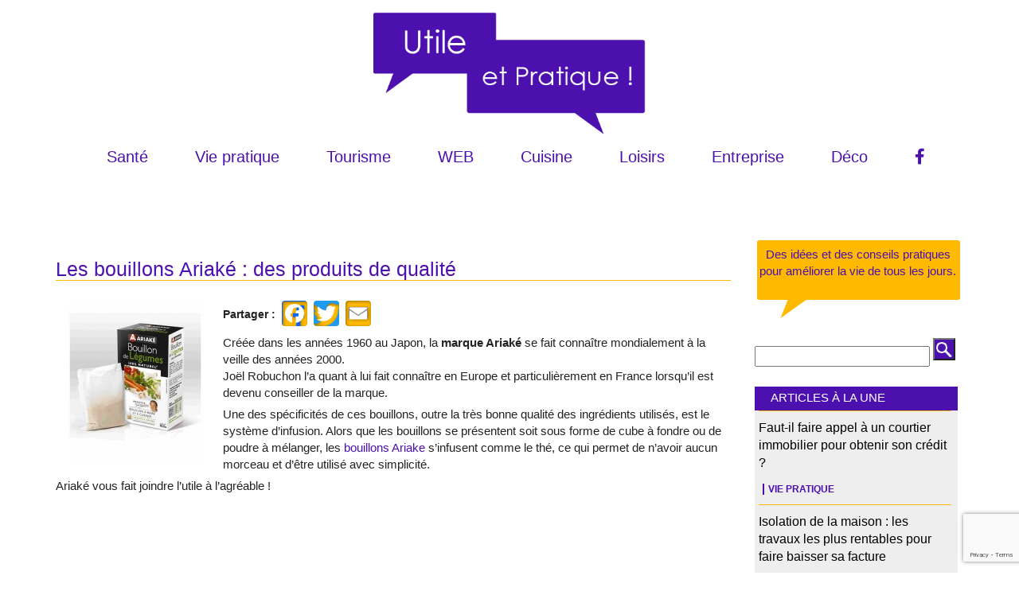

--- FILE ---
content_type: text/html; charset=UTF-8
request_url: https://www.utile-et-pratique.fr/bouillons-ariake/
body_size: 14555
content:

<!DOCTYPE html>
<html lang="fr">
  <head lang="fr-FR">
	<meta http-equiv="X-UA-Compatible" content="IE=edge" />
	<meta name='viewport' content='width=device-width, initial-scale=1, maximum-scale=1, user-scalable=no' /> 
	<meta charset="UTF-8">

	<link rel="apple-touch-icon" sizes="57x57" href="https://www.utile-et-pratique.fr/wp-content/themes/bms-theme/ico/apple-icon-57x57.png">
	<link rel="apple-touch-icon" sizes="60x60" href="https://www.utile-et-pratique.fr/wp-content/themes/bms-theme/ico/apple-icon-60x60.png">
	<link rel="apple-touch-icon" sizes="72x72" href="https://www.utile-et-pratique.fr/wp-content/themes/bms-theme/ico/apple-icon-72x72.png">
	<link rel="apple-touch-icon" sizes="76x76" href="https://www.utile-et-pratique.fr/wp-content/themes/bms-theme/ico/apple-icon-76x76.png">
	<link rel="apple-touch-icon" sizes="114x114" href="https://www.utile-et-pratique.fr/wp-content/themes/bms-theme/ico/apple-icon-114x114.png">
	<link rel="apple-touch-icon" sizes="120x120" href="https://www.utile-et-pratique.fr/wp-content/themes/bms-theme/ico/apple-icon-120x120.png">
	<link rel="apple-touch-icon" sizes="144x144" href="https://www.utile-et-pratique.fr/wp-content/themes/bms-theme/ico/apple-icon-144x144.png">
	<link rel="apple-touch-icon" sizes="152x152" href="https://www.utile-et-pratique.fr/wp-content/themes/bms-theme/ico/apple-icon-152x152.png">
	<link rel="apple-touch-icon" sizes="180x180" href="https://www.utile-et-pratique.fr/wp-content/themes/bms-theme/ico/apple-icon-180x180.png">
	<link rel="icon" type="image/png" sizes="192x192"  href="https://www.utile-et-pratique.fr/wp-content/themes/bms-theme/ico/android-icon-192x192.png">
	<link rel="icon" type="image/png" sizes="32x32" href="https://www.utile-et-pratique.fr/wp-content/themes/bms-theme/ico/favicon-32x32.png">
	<link rel="icon" type="image/png" sizes="96x96" href="https://www.utile-et-pratique.fr/wp-content/themes/bms-theme/ico/favicon-96x96.png">
	<link rel="icon" type="image/png" sizes="16x16" href="https://www.utile-et-pratique.fr/wp-content/themes/bms-theme/ico/favicon-16x16.png">
	<link rel="manifest" href="https://www.utile-et-pratique.fr/wp-content/themes/bms-theme/ico/manifest.json">
	<meta name="msapplication-TileColor" content="#ffffff">
	<meta name="msapplication-TileImage" content="https://www.utile-et-pratique.fr/wp-content/themes/bms-theme/ico/ms-icon-144x144.png">
	<meta name="theme-color" content="#ffffff">

	
		
	<script type="text/javascript" src="//ajax.googleapis.com/ajax/libs/jquery/1.7.2/jquery.min.js"></script>
	<script type="text/javascript" src="https://www.utile-et-pratique.fr/wp-content/themes/bms-theme/js/isotope.pkgd.min.js"></script>
	<script src="https://www.utile-et-pratique.fr/wp-content/themes/bms-theme/js/jquery.isotope.js" type="text/javascript"></script> 
	

	<script type="text/javascript">
		(function($) {
		   $(document).ready(function(){
				$(window).load(function(){
				var $container = $('.portfolioContainer');
				$container.isotope({
					filter: '*',
					animationOptions: {
						duration: 750,
						easing: 'linear',
						queue: false
					}
				});
			 
				$('.portfolioFilter a').click(function(){
					$('.portfolioFilter .current').removeClass('current');
					$(this).addClass('current');
			 
					var selector = $(this).attr('data-filter');
					$container.isotope({
						filter: selector,
						animationOptions: {
							duration: 750,
							easing: 'linear',
							queue: false
						}
					 });
					 return false;
				}); 
			});

		   });  
	   })(jQuery);
	</script>	
	
			
	
    <title>Les bouillons Ariaké : des produits de qualité - Utile et pratique</title>
<meta name="description" content="Créée dans les années 1960 au Japon, la marque Ariaké se fait connaître mondialement à la veille des années 2000. Joël Robuchon l&#039;a quant à lui fait connaître en Europe et particulièrement en France lorsqu&#039;il est devenu conseiller de la marque. Une des spécificités de ces bouillons, outre la très…" />
<meta name="robots" content="index, follow" />
<meta name="googlebot" content="index, follow, max-snippet:-1, max-image-preview:large, max-video-preview:-1" />
<meta name="bingbot" content="index, follow, max-snippet:-1, max-image-preview:large, max-video-preview:-1" />
<link rel="canonical" href="https://www.utile-et-pratique.fr/bouillons-ariake/" />
<meta property="og:url" content="https://www.utile-et-pratique.fr/bouillons-ariake/" />
<meta property="og:site_name" content="Utile et pratique" />
<meta property="og:locale" content="fr_FR" />
<meta property="og:type" content="article" />
<meta property="og:title" content="Les bouillons Ariaké : des produits de qualité - Utile et pratique" />
<meta property="og:description" content="Créée dans les années 1960 au Japon, la marque Ariaké se fait connaître mondialement à la veille des années 2000. Joël Robuchon l&#039;a quant à lui fait connaître en Europe et particulièrement en France lorsqu&#039;il est devenu conseiller de la marque. Une des spécificités de ces bouillons, outre la très…" />
<meta property="og:image" content="https://www.utile-et-pratique.fr/wp-content/uploads/2015/04/ariake-e1341494518382.jpg" />
<meta property="og:image:secure_url" content="https://www.utile-et-pratique.fr/wp-content/uploads/2015/04/ariake-e1341494518382.jpg" />
<meta property="og:image:width" content="200" />
<meta property="og:image:height" content="200" />
<meta name="twitter:card" content="summary" />
<meta name="twitter:title" content="Les bouillons Ariaké : des produits de qualité - Utile et pratique" />
<meta name="twitter:description" content="Créée dans les années 1960 au Japon, la marque Ariaké se fait connaître mondialement à la veille des années 2000. Joël Robuchon l&#039;a quant à lui fait connaître en Europe et particulièrement en France lorsqu&#039;il est devenu conseiller de la marque. Une des spécificités de ces bouillons, outre la très…" />
<meta name="twitter:image" content="https://www.utile-et-pratique.fr/wp-content/uploads/2015/04/ariake-e1341494518382.jpg" />
<link rel='dns-prefetch' href='//ajax.googleapis.com' />
<link rel='dns-prefetch' href='//static.addtoany.com' />
<link rel='dns-prefetch' href='//www.google.com' />
<link rel='dns-prefetch' href='//s.w.org' />
<link rel="alternate" type="application/rss+xml" title="Utile et pratique &raquo; Les bouillons Ariaké : des produits de qualité Flux des commentaires" href="https://www.utile-et-pratique.fr/bouillons-ariake/feed/" />
<script type="text/javascript">
window._wpemojiSettings = {"baseUrl":"https:\/\/s.w.org\/images\/core\/emoji\/14.0.0\/72x72\/","ext":".png","svgUrl":"https:\/\/s.w.org\/images\/core\/emoji\/14.0.0\/svg\/","svgExt":".svg","source":{"concatemoji":"https:\/\/www.utile-et-pratique.fr\/wp-includes\/js\/wp-emoji-release.min.js?ver=6.0.1"}};
/*! This file is auto-generated */
!function(e,a,t){var n,r,o,i=a.createElement("canvas"),p=i.getContext&&i.getContext("2d");function s(e,t){var a=String.fromCharCode,e=(p.clearRect(0,0,i.width,i.height),p.fillText(a.apply(this,e),0,0),i.toDataURL());return p.clearRect(0,0,i.width,i.height),p.fillText(a.apply(this,t),0,0),e===i.toDataURL()}function c(e){var t=a.createElement("script");t.src=e,t.defer=t.type="text/javascript",a.getElementsByTagName("head")[0].appendChild(t)}for(o=Array("flag","emoji"),t.supports={everything:!0,everythingExceptFlag:!0},r=0;r<o.length;r++)t.supports[o[r]]=function(e){if(!p||!p.fillText)return!1;switch(p.textBaseline="top",p.font="600 32px Arial",e){case"flag":return s([127987,65039,8205,9895,65039],[127987,65039,8203,9895,65039])?!1:!s([55356,56826,55356,56819],[55356,56826,8203,55356,56819])&&!s([55356,57332,56128,56423,56128,56418,56128,56421,56128,56430,56128,56423,56128,56447],[55356,57332,8203,56128,56423,8203,56128,56418,8203,56128,56421,8203,56128,56430,8203,56128,56423,8203,56128,56447]);case"emoji":return!s([129777,127995,8205,129778,127999],[129777,127995,8203,129778,127999])}return!1}(o[r]),t.supports.everything=t.supports.everything&&t.supports[o[r]],"flag"!==o[r]&&(t.supports.everythingExceptFlag=t.supports.everythingExceptFlag&&t.supports[o[r]]);t.supports.everythingExceptFlag=t.supports.everythingExceptFlag&&!t.supports.flag,t.DOMReady=!1,t.readyCallback=function(){t.DOMReady=!0},t.supports.everything||(n=function(){t.readyCallback()},a.addEventListener?(a.addEventListener("DOMContentLoaded",n,!1),e.addEventListener("load",n,!1)):(e.attachEvent("onload",n),a.attachEvent("onreadystatechange",function(){"complete"===a.readyState&&t.readyCallback()})),(e=t.source||{}).concatemoji?c(e.concatemoji):e.wpemoji&&e.twemoji&&(c(e.twemoji),c(e.wpemoji)))}(window,document,window._wpemojiSettings);
</script>
<style type="text/css">
img.wp-smiley,
img.emoji {
	display: inline !important;
	border: none !important;
	box-shadow: none !important;
	height: 1em !important;
	width: 1em !important;
	margin: 0 0.07em !important;
	vertical-align: -0.1em !important;
	background: none !important;
	padding: 0 !important;
}
</style>
	<link rel='stylesheet' id='css_reset-css'  href='https://www.utile-et-pratique.fr/wp-content/themes/bms-theme/css/reset.css?ver=6.0.1' type='text/css' media='all' />
<link rel='stylesheet' id='css_bootstrap-css'  href='https://www.utile-et-pratique.fr/wp-content/themes/bms-theme/css/bootstrap.css?ver=6.0.1' type='text/css' media='all' />
<link rel='stylesheet' id='css_bootstrap_theme-css'  href='https://www.utile-et-pratique.fr/wp-content/themes/bms-theme/css/bootstrap-theme.css?ver=6.0.1' type='text/css' media='all' />
<link rel='stylesheet' id='css_style-css'  href='https://www.utile-et-pratique.fr/wp-content/themes/bms-theme/style.css?ver=6.0.1' type='text/css' media='all' />
<link rel='stylesheet' id='css_admin_options-css'  href='https://www.utile-et-pratique.fr/wp-content/themes/bms-theme/functions/admin_options/stylesheets/admin_options.css?ver=6.0.1' type='text/css' media='all' />
<link rel='stylesheet' id='wp-block-library-css'  href='https://www.utile-et-pratique.fr/wp-includes/css/dist/block-library/style.min.css?ver=6.0.1' type='text/css' media='all' />
<style id='global-styles-inline-css' type='text/css'>
body{--wp--preset--color--black: #000000;--wp--preset--color--cyan-bluish-gray: #abb8c3;--wp--preset--color--white: #ffffff;--wp--preset--color--pale-pink: #f78da7;--wp--preset--color--vivid-red: #cf2e2e;--wp--preset--color--luminous-vivid-orange: #ff6900;--wp--preset--color--luminous-vivid-amber: #fcb900;--wp--preset--color--light-green-cyan: #7bdcb5;--wp--preset--color--vivid-green-cyan: #00d084;--wp--preset--color--pale-cyan-blue: #8ed1fc;--wp--preset--color--vivid-cyan-blue: #0693e3;--wp--preset--color--vivid-purple: #9b51e0;--wp--preset--gradient--vivid-cyan-blue-to-vivid-purple: linear-gradient(135deg,rgba(6,147,227,1) 0%,rgb(155,81,224) 100%);--wp--preset--gradient--light-green-cyan-to-vivid-green-cyan: linear-gradient(135deg,rgb(122,220,180) 0%,rgb(0,208,130) 100%);--wp--preset--gradient--luminous-vivid-amber-to-luminous-vivid-orange: linear-gradient(135deg,rgba(252,185,0,1) 0%,rgba(255,105,0,1) 100%);--wp--preset--gradient--luminous-vivid-orange-to-vivid-red: linear-gradient(135deg,rgba(255,105,0,1) 0%,rgb(207,46,46) 100%);--wp--preset--gradient--very-light-gray-to-cyan-bluish-gray: linear-gradient(135deg,rgb(238,238,238) 0%,rgb(169,184,195) 100%);--wp--preset--gradient--cool-to-warm-spectrum: linear-gradient(135deg,rgb(74,234,220) 0%,rgb(151,120,209) 20%,rgb(207,42,186) 40%,rgb(238,44,130) 60%,rgb(251,105,98) 80%,rgb(254,248,76) 100%);--wp--preset--gradient--blush-light-purple: linear-gradient(135deg,rgb(255,206,236) 0%,rgb(152,150,240) 100%);--wp--preset--gradient--blush-bordeaux: linear-gradient(135deg,rgb(254,205,165) 0%,rgb(254,45,45) 50%,rgb(107,0,62) 100%);--wp--preset--gradient--luminous-dusk: linear-gradient(135deg,rgb(255,203,112) 0%,rgb(199,81,192) 50%,rgb(65,88,208) 100%);--wp--preset--gradient--pale-ocean: linear-gradient(135deg,rgb(255,245,203) 0%,rgb(182,227,212) 50%,rgb(51,167,181) 100%);--wp--preset--gradient--electric-grass: linear-gradient(135deg,rgb(202,248,128) 0%,rgb(113,206,126) 100%);--wp--preset--gradient--midnight: linear-gradient(135deg,rgb(2,3,129) 0%,rgb(40,116,252) 100%);--wp--preset--duotone--dark-grayscale: url('#wp-duotone-dark-grayscale');--wp--preset--duotone--grayscale: url('#wp-duotone-grayscale');--wp--preset--duotone--purple-yellow: url('#wp-duotone-purple-yellow');--wp--preset--duotone--blue-red: url('#wp-duotone-blue-red');--wp--preset--duotone--midnight: url('#wp-duotone-midnight');--wp--preset--duotone--magenta-yellow: url('#wp-duotone-magenta-yellow');--wp--preset--duotone--purple-green: url('#wp-duotone-purple-green');--wp--preset--duotone--blue-orange: url('#wp-duotone-blue-orange');--wp--preset--font-size--small: 13px;--wp--preset--font-size--medium: 20px;--wp--preset--font-size--large: 36px;--wp--preset--font-size--x-large: 42px;}.has-black-color{color: var(--wp--preset--color--black) !important;}.has-cyan-bluish-gray-color{color: var(--wp--preset--color--cyan-bluish-gray) !important;}.has-white-color{color: var(--wp--preset--color--white) !important;}.has-pale-pink-color{color: var(--wp--preset--color--pale-pink) !important;}.has-vivid-red-color{color: var(--wp--preset--color--vivid-red) !important;}.has-luminous-vivid-orange-color{color: var(--wp--preset--color--luminous-vivid-orange) !important;}.has-luminous-vivid-amber-color{color: var(--wp--preset--color--luminous-vivid-amber) !important;}.has-light-green-cyan-color{color: var(--wp--preset--color--light-green-cyan) !important;}.has-vivid-green-cyan-color{color: var(--wp--preset--color--vivid-green-cyan) !important;}.has-pale-cyan-blue-color{color: var(--wp--preset--color--pale-cyan-blue) !important;}.has-vivid-cyan-blue-color{color: var(--wp--preset--color--vivid-cyan-blue) !important;}.has-vivid-purple-color{color: var(--wp--preset--color--vivid-purple) !important;}.has-black-background-color{background-color: var(--wp--preset--color--black) !important;}.has-cyan-bluish-gray-background-color{background-color: var(--wp--preset--color--cyan-bluish-gray) !important;}.has-white-background-color{background-color: var(--wp--preset--color--white) !important;}.has-pale-pink-background-color{background-color: var(--wp--preset--color--pale-pink) !important;}.has-vivid-red-background-color{background-color: var(--wp--preset--color--vivid-red) !important;}.has-luminous-vivid-orange-background-color{background-color: var(--wp--preset--color--luminous-vivid-orange) !important;}.has-luminous-vivid-amber-background-color{background-color: var(--wp--preset--color--luminous-vivid-amber) !important;}.has-light-green-cyan-background-color{background-color: var(--wp--preset--color--light-green-cyan) !important;}.has-vivid-green-cyan-background-color{background-color: var(--wp--preset--color--vivid-green-cyan) !important;}.has-pale-cyan-blue-background-color{background-color: var(--wp--preset--color--pale-cyan-blue) !important;}.has-vivid-cyan-blue-background-color{background-color: var(--wp--preset--color--vivid-cyan-blue) !important;}.has-vivid-purple-background-color{background-color: var(--wp--preset--color--vivid-purple) !important;}.has-black-border-color{border-color: var(--wp--preset--color--black) !important;}.has-cyan-bluish-gray-border-color{border-color: var(--wp--preset--color--cyan-bluish-gray) !important;}.has-white-border-color{border-color: var(--wp--preset--color--white) !important;}.has-pale-pink-border-color{border-color: var(--wp--preset--color--pale-pink) !important;}.has-vivid-red-border-color{border-color: var(--wp--preset--color--vivid-red) !important;}.has-luminous-vivid-orange-border-color{border-color: var(--wp--preset--color--luminous-vivid-orange) !important;}.has-luminous-vivid-amber-border-color{border-color: var(--wp--preset--color--luminous-vivid-amber) !important;}.has-light-green-cyan-border-color{border-color: var(--wp--preset--color--light-green-cyan) !important;}.has-vivid-green-cyan-border-color{border-color: var(--wp--preset--color--vivid-green-cyan) !important;}.has-pale-cyan-blue-border-color{border-color: var(--wp--preset--color--pale-cyan-blue) !important;}.has-vivid-cyan-blue-border-color{border-color: var(--wp--preset--color--vivid-cyan-blue) !important;}.has-vivid-purple-border-color{border-color: var(--wp--preset--color--vivid-purple) !important;}.has-vivid-cyan-blue-to-vivid-purple-gradient-background{background: var(--wp--preset--gradient--vivid-cyan-blue-to-vivid-purple) !important;}.has-light-green-cyan-to-vivid-green-cyan-gradient-background{background: var(--wp--preset--gradient--light-green-cyan-to-vivid-green-cyan) !important;}.has-luminous-vivid-amber-to-luminous-vivid-orange-gradient-background{background: var(--wp--preset--gradient--luminous-vivid-amber-to-luminous-vivid-orange) !important;}.has-luminous-vivid-orange-to-vivid-red-gradient-background{background: var(--wp--preset--gradient--luminous-vivid-orange-to-vivid-red) !important;}.has-very-light-gray-to-cyan-bluish-gray-gradient-background{background: var(--wp--preset--gradient--very-light-gray-to-cyan-bluish-gray) !important;}.has-cool-to-warm-spectrum-gradient-background{background: var(--wp--preset--gradient--cool-to-warm-spectrum) !important;}.has-blush-light-purple-gradient-background{background: var(--wp--preset--gradient--blush-light-purple) !important;}.has-blush-bordeaux-gradient-background{background: var(--wp--preset--gradient--blush-bordeaux) !important;}.has-luminous-dusk-gradient-background{background: var(--wp--preset--gradient--luminous-dusk) !important;}.has-pale-ocean-gradient-background{background: var(--wp--preset--gradient--pale-ocean) !important;}.has-electric-grass-gradient-background{background: var(--wp--preset--gradient--electric-grass) !important;}.has-midnight-gradient-background{background: var(--wp--preset--gradient--midnight) !important;}.has-small-font-size{font-size: var(--wp--preset--font-size--small) !important;}.has-medium-font-size{font-size: var(--wp--preset--font-size--medium) !important;}.has-large-font-size{font-size: var(--wp--preset--font-size--large) !important;}.has-x-large-font-size{font-size: var(--wp--preset--font-size--x-large) !important;}
</style>
<link rel='stylesheet' id='contact-form-7-css'  href='https://www.utile-et-pratique.fr/wp-content/plugins/contact-form-7/includes/css/styles.css?ver=5.6.1' type='text/css' media='all' />
<style id='responsive-menu-inline-css' type='text/css'>
/** This file is major component of this plugin so please don't try to edit here. */
#rmp_menu_trigger-10137 {
  width: 55px;
  height: 55px;
  position: fixed;
  top: 15px;
  border-radius: 5px;
  display: none;
  text-decoration: none;
  right: 5%;
  background: #000000;
  transition: transform 0.5s, background-color 0.5s;
}
#rmp_menu_trigger-10137:hover, #rmp_menu_trigger-10137:focus {
  background: #000000;
  text-decoration: unset;
}
#rmp_menu_trigger-10137.is-active {
  background: #000000;
}
#rmp_menu_trigger-10137 .rmp-trigger-box {
  width: 25px;
  color: #ffffff;
}
#rmp_menu_trigger-10137 .rmp-trigger-icon-active, #rmp_menu_trigger-10137 .rmp-trigger-text-open {
  display: none;
}
#rmp_menu_trigger-10137.is-active .rmp-trigger-icon-active, #rmp_menu_trigger-10137.is-active .rmp-trigger-text-open {
  display: inline;
}
#rmp_menu_trigger-10137.is-active .rmp-trigger-icon-inactive, #rmp_menu_trigger-10137.is-active .rmp-trigger-text {
  display: none;
}
#rmp_menu_trigger-10137 .rmp-trigger-label {
  color: #ffffff;
  pointer-events: none;
  line-height: 13px;
  font-family: inherit;
  font-size: 14px;
  display: inline;
  text-transform: inherit;
}
#rmp_menu_trigger-10137 .rmp-trigger-label.rmp-trigger-label-top {
  display: block;
  margin-bottom: 12px;
}
#rmp_menu_trigger-10137 .rmp-trigger-label.rmp-trigger-label-bottom {
  display: block;
  margin-top: 12px;
}
#rmp_menu_trigger-10137 .responsive-menu-pro-inner {
  display: block;
}
#rmp_menu_trigger-10137 .responsive-menu-pro-inner, #rmp_menu_trigger-10137 .responsive-menu-pro-inner::before, #rmp_menu_trigger-10137 .responsive-menu-pro-inner::after {
  width: 25px;
  height: 3px;
  background-color: #ffffff;
  border-radius: 4px;
  position: absolute;
}
#rmp_menu_trigger-10137.is-active .responsive-menu-pro-inner, #rmp_menu_trigger-10137.is-active .responsive-menu-pro-inner::before, #rmp_menu_trigger-10137.is-active .responsive-menu-pro-inner::after {
  background-color: #ffffff;
}
#rmp_menu_trigger-10137:hover .responsive-menu-pro-inner, #rmp_menu_trigger-10137:hover .responsive-menu-pro-inner::before, #rmp_menu_trigger-10137:hover .responsive-menu-pro-inner::after {
  background-color: #ffffff;
}
/* Hamburger menu styling */
@media screen and (max-width: 982px) {
  /** Menu Title Style */
  /** Menu Additional Content Style */
  #menu-main-menu {
    display: none !important;
  }
  #rmp_menu_trigger-10137 {
    display: block;
  }
  #rmp-container-10137 {
    position: fixed;
    top: 0;
    margin: 0;
    transition: transform 0.5s;
    overflow: auto;
    display: block;
    width: 75%;
    background-color: #212121;
    background-image: url("");
    height: 100%;
    left: 0;
    padding-top: 0px;
    padding-left: 0px;
    padding-bottom: 0px;
    padding-right: 0px;
  }
  #rmp-menu-wrap-10137 {
    padding-top: 0px;
    padding-left: 0px;
    padding-bottom: 0px;
    padding-right: 0px;
    background-color: #212121;
  }
  #rmp-menu-wrap-10137 .rmp-menu, #rmp-menu-wrap-10137 .rmp-submenu {
    width: 100%;
    box-sizing: border-box;
    margin: 0;
    padding: 0;
  }
  #rmp-menu-wrap-10137 .rmp-submenu-depth-1 .rmp-menu-item-link {
    padding-left: 10%;
  }
  #rmp-menu-wrap-10137 .rmp-submenu-depth-2 .rmp-menu-item-link {
    padding-left: 15%;
  }
  #rmp-menu-wrap-10137 .rmp-submenu-depth-3 .rmp-menu-item-link {
    padding-left: 20%;
  }
  #rmp-menu-wrap-10137 .rmp-submenu-depth-4 .rmp-menu-item-link {
    padding-left: 25%;
  }
  #rmp-menu-wrap-10137 .rmp-submenu.rmp-submenu-open {
    display: block;
  }
  #rmp-menu-wrap-10137 .rmp-menu-item {
    width: 100%;
    list-style: none;
    margin: 0;
  }
  #rmp-menu-wrap-10137 .rmp-menu-item-link {
    height: 40px;
    line-height: 40px;
    font-size: 13px;
    border-bottom: 1px solid #212121;
    font-family: inherit;
    color: #ffffff;
    text-align: left;
    background-color: #212121;
    font-weight: normal;
    letter-spacing: 0px;
    display: block;
    width: 100%;
    text-decoration: none;
    position: relative;
    overflow: hidden;
    transition: background-color 0.5s, border-color 0.5s, 0.5s;
    padding: 0 5%;
    padding-right: 50px;
  }
  #rmp-menu-wrap-10137 .rmp-menu-item-link:after, #rmp-menu-wrap-10137 .rmp-menu-item-link:before {
    display: none;
  }
  #rmp-menu-wrap-10137 .rmp-menu-item-link:hover {
    color: #ffffff;
    border-color: #212121;
    background-color: #3f3f3f;
  }
  #rmp-menu-wrap-10137 .rmp-menu-item-link:focus {
    outline: none;
    border-color: unset;
    box-shadow: unset;
  }
  #rmp-menu-wrap-10137 .rmp-menu-item-link .rmp-font-icon {
    height: 40px;
    line-height: 40px;
    margin-right: 10px;
    font-size: 13px;
  }
  #rmp-menu-wrap-10137 .rmp-menu-current-item .rmp-menu-item-link {
    color: #ffffff;
    border-color: #212121;
    background-color: #212121;
  }
  #rmp-menu-wrap-10137 .rmp-menu-current-item .rmp-menu-item-link:hover {
    color: #ffffff;
    border-color: #3f3f3f;
    background-color: #3f3f3f;
  }
  #rmp-menu-wrap-10137 .rmp-menu-subarrow {
    position: absolute;
    top: 0;
    bottom: 0;
    text-align: center;
    overflow: hidden;
    background-size: cover;
    overflow: hidden;
    right: 0;
    border-left-style: solid;
    border-left-color: #212121;
    border-left-width: 1px;
    height: 40px;
    width: 40px;
    color: #ffffff;
    background-color: #212121;
  }
  #rmp-menu-wrap-10137 .rmp-menu-subarrow:hover {
    color: #ffffff;
    border-color: #3f3f3f;
    background-color: #3f3f3f;
  }
  #rmp-menu-wrap-10137 .rmp-menu-subarrow .rmp-font-icon {
    margin-right: unset;
  }
  #rmp-menu-wrap-10137 .rmp-menu-subarrow * {
    vertical-align: middle;
    line-height: 40px;
  }
  #rmp-menu-wrap-10137 .rmp-menu-subarrow-active {
    display: block;
    background-size: cover;
    color: #ffffff;
    border-color: #212121;
    background-color: #212121;
  }
  #rmp-menu-wrap-10137 .rmp-menu-subarrow-active:hover {
    color: #ffffff;
    border-color: #3f3f3f;
    background-color: #3f3f3f;
  }
  #rmp-menu-wrap-10137 .rmp-submenu {
    display: none;
  }
  #rmp-menu-wrap-10137 .rmp-submenu .rmp-menu-item-link {
    height: 40px;
    line-height: 40px;
    letter-spacing: 0px;
    font-size: 13px;
    border-bottom: 1px solid #212121;
    font-family: inherit;
    font-weight: normal;
    color: #ffffff;
    text-align: left;
    background-color: #212121;
  }
  #rmp-menu-wrap-10137 .rmp-submenu .rmp-menu-item-link:hover {
    color: #ffffff;
    border-color: #212121;
    background-color: #3f3f3f;
  }
  #rmp-menu-wrap-10137 .rmp-submenu .rmp-menu-current-item .rmp-menu-item-link {
    color: #ffffff;
    border-color: #212121;
    background-color: #212121;
  }
  #rmp-menu-wrap-10137 .rmp-submenu .rmp-menu-current-item .rmp-menu-item-link:hover {
    color: #ffffff;
    border-color: #3f3f3f;
    background-color: #3f3f3f;
  }
  #rmp-menu-wrap-10137 .rmp-submenu .rmp-menu-subarrow {
    right: 0;
    border-right: unset;
    border-left-style: solid;
    border-left-color: #212121;
    border-left-width: 1px;
    height: 40px;
    line-height: 40px;
    width: 40px;
    color: #ffffff;
    background-color: #212121;
  }
  #rmp-menu-wrap-10137 .rmp-submenu .rmp-menu-subarrow:hover {
    color: #ffffff;
    border-color: #3f3f3f;
    background-color: #3f3f3f;
  }
  #rmp-menu-wrap-10137 .rmp-submenu .rmp-menu-subarrow-active {
    color: #ffffff;
    border-color: #212121;
    background-color: #212121;
  }
  #rmp-menu-wrap-10137 .rmp-submenu .rmp-menu-subarrow-active:hover {
    color: #ffffff;
    border-color: #3f3f3f;
    background-color: #3f3f3f;
  }
  #rmp-menu-wrap-10137 .rmp-menu-item-description {
    margin: 0;
    padding: 5px 5%;
    opacity: 0.8;
    color: #ffffff;
  }
  #rmp-search-box-10137 {
    display: block;
    padding-top: 0px;
    padding-left: 5%;
    padding-bottom: 0px;
    padding-right: 5%;
  }
  #rmp-search-box-10137 .rmp-search-form {
    margin: 0;
  }
  #rmp-search-box-10137 .rmp-search-box {
    background: #ffffff;
    border: 1px solid #dadada;
    color: #333333;
    width: 100%;
    padding: 0 5%;
    border-radius: 30px;
    height: 45px;
    -webkit-appearance: none;
  }
  #rmp-search-box-10137 .rmp-search-box::placeholder {
    color: #c7c7cd;
  }
  #rmp-search-box-10137 .rmp-search-box:focus {
    background-color: #ffffff;
    outline: 2px solid #dadada;
    color: #333333;
  }
  #rmp-menu-title-10137 {
    background-color: #212121;
    color: #ffffff;
    text-align: left;
    font-size: 13px;
    padding-top: 10%;
    padding-left: 5%;
    padding-bottom: 0%;
    padding-right: 5%;
    font-weight: 400;
    transition: background-color 0.5s, border-color 0.5s, color 0.5s;
  }
  #rmp-menu-title-10137:hover {
    background-color: #212121;
    color: #ffffff;
  }
  #rmp-menu-title-10137 > a {
    color: #ffffff;
    width: 100%;
    background-color: unset;
    text-decoration: none;
  }
  #rmp-menu-title-10137 > a:hover {
    color: #ffffff;
  }
  #rmp-menu-title-10137 .rmp-font-icon {
    font-size: 13px;
  }
  #rmp-menu-additional-content-10137 {
    padding-top: 0px;
    padding-left: 5%;
    padding-bottom: 0px;
    padding-right: 5%;
    color: #ffffff;
    text-align: center;
    font-size: 16px;
  }
}
/**
This file contents common styling of menus.
*/
.rmp-container {
  display: none;
  visibility: visible;
  padding: 0px 0px 0px 0px;
  z-index: 99998;
  transition: all 0.3s;
  /** Scrolling bar in menu setting box **/
}
.rmp-container.rmp-fade-top, .rmp-container.rmp-fade-left, .rmp-container.rmp-fade-right, .rmp-container.rmp-fade-bottom {
  display: none;
}
.rmp-container.rmp-slide-left, .rmp-container.rmp-push-left {
  transform: translateX(-100%);
  -ms-transform: translateX(-100%);
  -webkit-transform: translateX(-100%);
  -moz-transform: translateX(-100%);
}
.rmp-container.rmp-slide-left.rmp-menu-open, .rmp-container.rmp-push-left.rmp-menu-open {
  transform: translateX(0);
  -ms-transform: translateX(0);
  -webkit-transform: translateX(0);
  -moz-transform: translateX(0);
}
.rmp-container.rmp-slide-right, .rmp-container.rmp-push-right {
  transform: translateX(100%);
  -ms-transform: translateX(100%);
  -webkit-transform: translateX(100%);
  -moz-transform: translateX(100%);
}
.rmp-container.rmp-slide-right.rmp-menu-open, .rmp-container.rmp-push-right.rmp-menu-open {
  transform: translateX(0);
  -ms-transform: translateX(0);
  -webkit-transform: translateX(0);
  -moz-transform: translateX(0);
}
.rmp-container.rmp-slide-top, .rmp-container.rmp-push-top {
  transform: translateY(-100%);
  -ms-transform: translateY(-100%);
  -webkit-transform: translateY(-100%);
  -moz-transform: translateY(-100%);
}
.rmp-container.rmp-slide-top.rmp-menu-open, .rmp-container.rmp-push-top.rmp-menu-open {
  transform: translateY(0);
  -ms-transform: translateY(0);
  -webkit-transform: translateY(0);
  -moz-transform: translateY(0);
}
.rmp-container.rmp-slide-bottom, .rmp-container.rmp-push-bottom {
  transform: translateY(100%);
  -ms-transform: translateY(100%);
  -webkit-transform: translateY(100%);
  -moz-transform: translateY(100%);
}
.rmp-container.rmp-slide-bottom.rmp-menu-open, .rmp-container.rmp-push-bottom.rmp-menu-open {
  transform: translateX(0);
  -ms-transform: translateX(0);
  -webkit-transform: translateX(0);
  -moz-transform: translateX(0);
}
.rmp-container::-webkit-scrollbar {
  width: 0px;
}
.rmp-container ::-webkit-scrollbar-track {
  box-shadow: inset 0 0 5px transparent;
}
.rmp-container ::-webkit-scrollbar-thumb {
  background: transparent;
}
.rmp-container ::-webkit-scrollbar-thumb:hover {
  background: transparent;
}
.rmp-container .rmp-menu-wrap .rmp-menu {
  transition: none;
  border-radius: 0;
  box-shadow: none;
  background: none;
  border: 0;
  bottom: auto;
  box-sizing: border-box;
  clip: auto;
  color: #666;
  display: block;
  float: none;
  font-family: inherit;
  font-size: 14px;
  height: auto;
  left: auto;
  line-height: 1.7;
  list-style-type: none;
  margin: 0;
  min-height: auto;
  max-height: none;
  opacity: 1;
  outline: none;
  overflow: visible;
  padding: 0;
  position: relative;
  pointer-events: auto;
  right: auto;
  text-align: left;
  text-decoration: none;
  text-indent: 0;
  text-transform: none;
  transform: none;
  top: auto;
  visibility: inherit;
  width: auto;
  word-wrap: break-word;
  white-space: normal;
}
.rmp-container .rmp-menu-additional-content {
  display: block;
  word-break: break-word;
}
.rmp-container .rmp-menu-title {
  display: flex;
  flex-direction: column;
}
.rmp-container .rmp-menu-title .rmp-menu-title-image {
  max-width: 100%;
  margin-bottom: 15px;
  display: block;
  margin: auto;
  margin-bottom: 15px;
}
button.rmp_menu_trigger {
  z-index: 999999;
  overflow: hidden;
  outline: none;
  border: 0;
  display: none;
  margin: 0;
  transition: transform 0.5s, background-color 0.5s;
  padding: 0;
}
button.rmp_menu_trigger .responsive-menu-pro-inner::before, button.rmp_menu_trigger .responsive-menu-pro-inner::after {
  content: "";
  display: block;
}
button.rmp_menu_trigger .responsive-menu-pro-inner::before {
  top: 10px;
}
button.rmp_menu_trigger .responsive-menu-pro-inner::after {
  bottom: 10px;
}
button.rmp_menu_trigger .rmp-trigger-box {
  width: 40px;
  display: inline-block;
  position: relative;
  pointer-events: none;
  vertical-align: super;
}
.admin-bar .rmp-container, .admin-bar .rmp_menu_trigger {
  margin-top: 32px !important;
}
@media screen and (max-width: 782px) {
  .admin-bar .rmp-container, .admin-bar .rmp_menu_trigger {
    margin-top: 46px !important;
  }
}
/*  Menu Trigger Boring Animation */
.rmp-menu-trigger-boring .responsive-menu-pro-inner {
  transition-property: none;
}
.rmp-menu-trigger-boring .responsive-menu-pro-inner::after, .rmp-menu-trigger-boring .responsive-menu-pro-inner::before {
  transition-property: none;
}
.rmp-menu-trigger-boring.is-active .responsive-menu-pro-inner {
  transform: rotate(45deg);
}
.rmp-menu-trigger-boring.is-active .responsive-menu-pro-inner:before {
  top: 0;
  opacity: 0;
}
.rmp-menu-trigger-boring.is-active .responsive-menu-pro-inner:after {
  bottom: 0;
  transform: rotate(-90deg);
}

</style>
<link rel='stylesheet' id='dashicons-css'  href='https://www.utile-et-pratique.fr/wp-includes/css/dashicons.min.css?ver=6.0.1' type='text/css' media='all' />
<link rel='stylesheet' id='rs-plugin-settings-css'  href='https://www.utile-et-pratique.fr/wp-content/plugins/revslider/rs-plugin/css/settings.css?rev=4.6.0&#038;ver=6.0.1' type='text/css' media='all' />
<style id='rs-plugin-settings-inline-css' type='text/css'>
.tp-caption a{color:#ff7302;text-shadow:none;-webkit-transition:all 0.2s ease-out;-moz-transition:all 0.2s ease-out;-o-transition:all 0.2s ease-out;-ms-transition:all 0.2s ease-out}.tp-caption a:hover{color:#ffa902}
</style>
<link rel='stylesheet' id='wordpress-popular-posts-css-css'  href='https://www.utile-et-pratique.fr/wp-content/plugins/wordpress-popular-posts/assets/css/wpp.css?ver=6.0.3' type='text/css' media='all' />
<link rel='stylesheet' id='addtoany-css'  href='https://www.utile-et-pratique.fr/wp-content/plugins/add-to-any/addtoany.min.css?ver=1.16' type='text/css' media='all' />
<script type='text/javascript' src='//ajax.googleapis.com/ajax/libs/jquery/1.7.1/jquery.min.js?ver=6.0.1' id='jquery-js'></script>
<script type='text/javascript' src='https://www.utile-et-pratique.fr/wp-content/themes/bms-theme/js/jquery.localscroll.js?ver=6.0.1' id='js_localscroll-js'></script>
<script type='text/javascript' src='https://www.utile-et-pratique.fr/wp-content/themes/bms-theme/js/jquery.scrollTo.js?ver=6.0.1' id='js_scrollTo-js'></script>
<script type='text/javascript' id='addtoany-core-js-before'>
window.a2a_config=window.a2a_config||{};a2a_config.callbacks=[];a2a_config.overlays=[];a2a_config.templates={};a2a_localize = {
	Share: "Partager",
	Save: "Enregistrer",
	Subscribe: "S'abonner",
	Email: "E-mail",
	Bookmark: "Signet",
	ShowAll: "Montrer tout",
	ShowLess: "Montrer moins",
	FindServices: "Trouver des service(s)",
	FindAnyServiceToAddTo: "Trouver instantan&eacute;ment des services &agrave; ajouter &agrave;",
	PoweredBy: "Propuls&eacute; par",
	ShareViaEmail: "Partager par e-mail",
	SubscribeViaEmail: "S’abonner par e-mail",
	BookmarkInYourBrowser: "Ajouter un signet dans votre navigateur",
	BookmarkInstructions: "Appuyez sur Ctrl+D ou \u2318+D pour mettre cette page en signet",
	AddToYourFavorites: "Ajouter &agrave; vos favoris",
	SendFromWebOrProgram: "Envoyer depuis n’importe quelle adresse e-mail ou logiciel e-mail",
	EmailProgram: "Programme d’e-mail",
	More: "Plus&#8230;",
	ThanksForSharing: "Merci de partager !",
	ThanksForFollowing: "Merci de nous suivre !"
};
</script>
<script type='text/javascript' async src='https://static.addtoany.com/menu/page.js' id='addtoany-core-js'></script>
<script type='text/javascript' async src='https://www.utile-et-pratique.fr/wp-content/plugins/add-to-any/addtoany.min.js?ver=1.1' id='addtoany-jquery-js'></script>
<script type='text/javascript' id='rmp_menu_scripts-js-extra'>
/* <![CDATA[ */
var rmp_menu = {"ajaxURL":"https:\/\/www.utile-et-pratique.fr\/wp-admin\/admin-ajax.php","wp_nonce":"884171912b","menu":[{"menu_theme":null,"theme_type":"default","theme_location_menu":"","submenu_submenu_arrow_width":"40","submenu_submenu_arrow_width_unit":"px","submenu_submenu_arrow_height":"40","submenu_submenu_arrow_height_unit":"px","submenu_arrow_position":"right","submenu_sub_arrow_background_colour":"#212121","submenu_sub_arrow_background_hover_colour":"#3f3f3f","submenu_sub_arrow_background_colour_active":"#212121","submenu_sub_arrow_background_hover_colour_active":"#3f3f3f","submenu_sub_arrow_border_width":"1","submenu_sub_arrow_border_width_unit":"px","submenu_sub_arrow_border_colour":"#212121","submenu_sub_arrow_border_hover_colour":"#3f3f3f","submenu_sub_arrow_border_colour_active":"#212121","submenu_sub_arrow_border_hover_colour_active":"#3f3f3f","submenu_sub_arrow_shape_colour":"#ffffff","submenu_sub_arrow_shape_hover_colour":"#ffffff","submenu_sub_arrow_shape_colour_active":"#ffffff","submenu_sub_arrow_shape_hover_colour_active":"#ffffff","use_header_bar":"off","header_bar_items_order":"{\"logo\":\"on\",\"title\":\"on\",\"search\":\"on\",\"html content\":\"on\"}","header_bar_title":"","header_bar_html_content":"","header_bar_logo":"","header_bar_logo_link":"","header_bar_logo_width":"","header_bar_logo_width_unit":"%","header_bar_logo_height":"","header_bar_logo_height_unit":"px","header_bar_height":"80","header_bar_height_unit":"px","header_bar_padding":{"top":"0px","right":"5%","bottom":"0px","left":"5%"},"header_bar_font":"","header_bar_font_size":"14","header_bar_font_size_unit":"px","header_bar_text_color":"#ffffff","header_bar_background_color":"#ffffff","header_bar_breakpoint":"800","header_bar_position_type":"fixed","header_bar_adjust_page":null,"header_bar_scroll_enable":"off","header_bar_scroll_background_color":"#36bdf6","mobile_breakpoint":"600","tablet_breakpoint":"982","transition_speed":"0.5","sub_menu_speed":"0.2","show_menu_on_page_load":"","menu_disable_scrolling":"off","menu_overlay":"off","menu_overlay_colour":"rgba(0, 0, 0, 0.7)","desktop_menu_width":"","desktop_menu_width_unit":"%","desktop_menu_positioning":"fixed","desktop_menu_side":"","desktop_menu_to_hide":"","use_current_theme_location":"off","mega_menu":{"225":"off","227":"off","229":"off","228":"off","226":"off"},"desktop_submenu_open_animation":"","desktop_submenu_open_animation_speed":"0ms","desktop_submenu_open_on_click":"","desktop_menu_hide_and_show":"","menu_name":"Default Menu","menu_to_use":"main-menu","different_menu_for_mobile":"off","menu_to_use_in_mobile":"main-menu","use_mobile_menu":"on","use_tablet_menu":"on","use_desktop_menu":"","menu_display_on":"all-pages","menu_to_hide":"#menu-main-menu","submenu_descriptions_on":"","custom_walker":"","menu_background_colour":"#212121","menu_depth":"5","smooth_scroll_on":"off","smooth_scroll_speed":"500","menu_font_icons":[],"menu_links_height":"40","menu_links_height_unit":"px","menu_links_line_height":"40","menu_links_line_height_unit":"px","menu_depth_0":"5","menu_depth_0_unit":"%","menu_font_size":"13","menu_font_size_unit":"px","menu_font":"","menu_font_weight":"normal","menu_text_alignment":"left","menu_text_letter_spacing":"","menu_word_wrap":"off","menu_link_colour":"#ffffff","menu_link_hover_colour":"#ffffff","menu_current_link_colour":"#ffffff","menu_current_link_hover_colour":"#ffffff","menu_item_background_colour":"#212121","menu_item_background_hover_colour":"#3f3f3f","menu_current_item_background_colour":"#212121","menu_current_item_background_hover_colour":"#3f3f3f","menu_border_width":"1","menu_border_width_unit":"px","menu_item_border_colour":"#212121","menu_item_border_colour_hover":"#212121","menu_current_item_border_colour":"#212121","menu_current_item_border_hover_colour":"#3f3f3f","submenu_links_height":"40","submenu_links_height_unit":"px","submenu_links_line_height":"40","submenu_links_line_height_unit":"px","menu_depth_side":"left","menu_depth_1":"10","menu_depth_1_unit":"%","menu_depth_2":"15","menu_depth_2_unit":"%","menu_depth_3":"20","menu_depth_3_unit":"%","menu_depth_4":"25","menu_depth_4_unit":"%","submenu_item_background_colour":"#212121","submenu_item_background_hover_colour":"#3f3f3f","submenu_current_item_background_colour":"#212121","submenu_current_item_background_hover_colour":"#3f3f3f","submenu_border_width":"1","submenu_border_width_unit":"px","submenu_item_border_colour":"#212121","submenu_item_border_colour_hover":"#212121","submenu_current_item_border_colour":"#212121","submenu_current_item_border_hover_colour":"#3f3f3f","submenu_font_size":"13","submenu_font_size_unit":"px","submenu_font":"","submenu_font_weight":"normal","submenu_text_letter_spacing":"","submenu_text_alignment":"left","submenu_link_colour":"#ffffff","submenu_link_hover_colour":"#ffffff","submenu_current_link_colour":"#ffffff","submenu_current_link_hover_colour":"#ffffff","inactive_arrow_shape":"\u25bc","active_arrow_shape":"\u25b2","inactive_arrow_font_icon":"","active_arrow_font_icon":"","inactive_arrow_image":"","active_arrow_image":"","submenu_arrow_width":"40","submenu_arrow_width_unit":"px","submenu_arrow_height":"40","submenu_arrow_height_unit":"px","arrow_position":"right","menu_sub_arrow_shape_colour":"#ffffff","menu_sub_arrow_shape_hover_colour":"#ffffff","menu_sub_arrow_shape_colour_active":"#ffffff","menu_sub_arrow_shape_hover_colour_active":"#ffffff","menu_sub_arrow_border_width":"1","menu_sub_arrow_border_width_unit":"px","menu_sub_arrow_border_colour":"#212121","menu_sub_arrow_border_hover_colour":"#3f3f3f","menu_sub_arrow_border_colour_active":"#212121","menu_sub_arrow_border_hover_colour_active":"#3f3f3f","menu_sub_arrow_background_colour":"#212121","menu_sub_arrow_background_hover_colour":"#3f3f3f","menu_sub_arrow_background_colour_active":"#212121","menu_sub_arrow_background_hover_colour_active":"#3f3f3f","fade_submenus":"off","fade_submenus_side":"left","fade_submenus_delay":"100","fade_submenus_speed":"500","use_slide_effect":"off","slide_effect_back_to_text":"Back","accordion_animation":"off","auto_expand_all_submenus":"off","auto_expand_current_submenus":"off","menu_item_click_to_trigger_submenu":"off","button_width":"55","button_width_unit":"px","button_height":"55","button_height_unit":"px","button_background_colour":"#000000","button_background_colour_hover":"#000000","button_background_colour_active":"#000000","toggle_button_border_radius":"5","button_transparent_background":"off","button_left_or_right":"right","button_position_type":"fixed","button_distance_from_side":"5","button_distance_from_side_unit":"%","button_top":"15","button_top_unit":"px","button_push_with_animation":"off","button_click_animation":"boring","button_line_margin":"5","button_line_margin_unit":"px","button_line_width":"25","button_line_width_unit":"px","button_line_height":"3","button_line_height_unit":"px","button_line_colour":"#ffffff","button_line_colour_hover":"#ffffff","button_line_colour_active":"#ffffff","button_font_icon":"","button_font_icon_when_clicked":"","button_image":"","button_image_when_clicked":"","button_title":"","button_title_open":"","button_title_position":"left","button_font":"","button_font_size":"14","button_font_size_unit":"px","button_title_line_height":"13","button_title_line_height_unit":"px","button_text_colour":"#ffffff","button_trigger_type_click":"on","button_trigger_type_hover":"off","button_click_trigger":"#responsive-menu-button","items_order":{"title":"on","menu":"on","search":"on","additional content":"on"},"menu_title":"","menu_title_link":"","menu_title_link_location":"_self","menu_title_image":"","menu_title_font_icon":"","menu_title_section_padding":{"top":"10%","right":"5%","bottom":"0%","left":"5%"},"menu_title_background_colour":"#212121","menu_title_background_hover_colour":"#212121","menu_title_font_size":"13","menu_title_font_size_unit":"px","menu_title_alignment":"left","menu_title_font_weight":"400","menu_title_font_family":"","menu_title_colour":"#ffffff","menu_title_hover_colour":"#ffffff","menu_title_image_width":"","menu_title_image_width_unit":"%","menu_title_image_height":"","menu_title_image_height_unit":"px","menu_additional_content":"","menu_additional_section_padding":{"left":"5%","top":"0px","right":"5%","bottom":"0px"},"menu_additional_content_font_size":"16","menu_additional_content_font_size_unit":"px","menu_additional_content_alignment":"center","menu_additional_content_colour":"#ffffff","menu_search_box_text":"Search","menu_search_section_padding":{"left":"5%","top":"0px","right":"5%","bottom":"0px"},"menu_search_box_height":"45","menu_search_box_height_unit":"px","menu_search_box_border_radius":"30","menu_search_box_text_colour":"#333333","menu_search_box_background_colour":"#ffffff","menu_search_box_placeholder_colour":"#c7c7cd","menu_search_box_border_colour":"#dadada","menu_section_padding":{"top":"0px","right":"0px","bottom":"0px","left":"0px"},"menu_width":"75","menu_width_unit":"%","menu_maximum_width":"","menu_maximum_width_unit":"px","menu_minimum_width":"","menu_minimum_width_unit":"px","menu_auto_height":"off","menu_container_padding":{"top":"0px","right":"0px","bottom":"0px","left":"0px"},"menu_container_background_colour":"#212121","menu_background_image":"","animation_type":"slide","menu_appear_from":"left","animation_speed":"0.5","page_wrapper":"","menu_close_on_body_click":"off","menu_close_on_scroll":"off","menu_close_on_link_click":"off","enable_touch_gestures":"","active_arrow_font_icon_type":"font-awesome","active_arrow_image_alt":"","admin_theme":"light","breakpoint":"982","button_font_icon_type":"font-awesome","button_font_icon_when_clicked_type":"font-awesome","button_image_alt":"","button_image_alt_when_clicked":"","button_trigger_type":"click","custom_css":"","desktop_menu_options":"{\"6\":{\"type\":\"standard\",\"width\":\"auto\",\"parent_background_colour\":\"\",\"parent_background_image\":\"\"},\"2002\":{\"width\":\"auto\",\"widgets\":[{\"title\":{\"enabled\":\"true\"}}]},\"1262\":{\"type\":\"standard\",\"width\":\"auto\",\"parent_background_colour\":\"\",\"parent_background_image\":\"\"},\"10\":{\"type\":\"standard\",\"width\":\"auto\",\"parent_background_colour\":\"\",\"parent_background_image\":\"\"},\"8\":{\"type\":\"standard\",\"width\":\"auto\",\"parent_background_colour\":\"\",\"parent_background_image\":\"\"},\"9\":{\"type\":\"standard\",\"width\":\"auto\",\"parent_background_colour\":\"\",\"parent_background_image\":\"\"},\"6842\":{\"type\":\"standard\",\"width\":\"auto\",\"parent_background_colour\":\"\",\"parent_background_image\":\"\"},\"6843\":{\"type\":\"standard\",\"width\":\"auto\",\"parent_background_colour\":\"\",\"parent_background_image\":\"\"},\"8319\":{\"type\":\"standard\",\"width\":\"auto\",\"parent_background_colour\":\"\",\"parent_background_image\":\"\"}}","excluded_pages":null,"external_files":"off","header_bar_logo_alt":"","hide_on_desktop":"off","hide_on_mobile":"off","inactive_arrow_font_icon_type":"font-awesome","inactive_arrow_image_alt":"","keyboard_shortcut_close_menu":"27,37","keyboard_shortcut_open_menu":"32,39","menu_adjust_for_wp_admin_bar":"off","menu_depth_5":"30","menu_depth_5_unit":"%","menu_title_font_icon_type":"font-awesome","menu_title_image_alt":"","minify_scripts":"off","mobile_only":"off","remove_bootstrap":"","remove_fontawesome":"","scripts_in_footer":"off","shortcode":"off","single_menu_font":"","single_menu_font_size":"14","single_menu_font_size_unit":"px","single_menu_height":"80","single_menu_height_unit":"px","single_menu_item_background_colour":"#ffffff","single_menu_item_background_colour_hover":"#ffffff","single_menu_item_link_colour":"#000000","single_menu_item_link_colour_hover":"#000000","single_menu_item_submenu_background_colour":"#ffffff","single_menu_item_submenu_background_colour_hover":"#ffffff","single_menu_item_submenu_link_colour":"#000000","single_menu_item_submenu_link_colour_hover":"#000000","single_menu_line_height":"80","single_menu_line_height_unit":"px","single_menu_submenu_font":"","single_menu_submenu_font_size":"12","single_menu_submenu_font_size_unit":"px","single_menu_submenu_height":"","single_menu_submenu_height_unit":"auto","single_menu_submenu_line_height":"40","single_menu_submenu_line_height_unit":"px","menu_title_padding":{"left":"5%","top":"0px","right":"5%","bottom":"0px"},"menu_id":10137,"active_toggle_contents":"\u25b2","inactive_toggle_contents":"\u25bc"}]};
/* ]]> */
</script>
<script type='text/javascript' src='https://www.utile-et-pratique.fr/wp-content/plugins/responsive-menu/v4.0.0/assets/js/rmp-menu.js?ver=4.1.12' id='rmp_menu_scripts-js'></script>
<script type='text/javascript' src='https://www.utile-et-pratique.fr/wp-content/plugins/revslider/rs-plugin/js/jquery.themepunch.tools.min.js?rev=4.6.0&#038;ver=6.0.1' id='tp-tools-js'></script>
<script type='text/javascript' src='https://www.utile-et-pratique.fr/wp-content/plugins/revslider/rs-plugin/js/jquery.themepunch.revolution.min.js?rev=4.6.0&#038;ver=6.0.1' id='revmin-js'></script>
<script type='application/json' id='wpp-json'>
{"sampling_active":0,"sampling_rate":100,"ajax_url":"https:\/\/www.utile-et-pratique.fr\/wp-json\/wordpress-popular-posts\/v1\/popular-posts","api_url":"https:\/\/www.utile-et-pratique.fr\/wp-json\/wordpress-popular-posts","ID":1309,"token":"7761947eac","lang":0,"debug":0}
</script>
<script type='text/javascript' src='https://www.utile-et-pratique.fr/wp-content/plugins/wordpress-popular-posts/assets/js/wpp.min.js?ver=6.0.3' id='wpp-js-js'></script>
<link rel="https://api.w.org/" href="https://www.utile-et-pratique.fr/wp-json/" /><link rel="alternate" type="application/json" href="https://www.utile-et-pratique.fr/wp-json/wp/v2/posts/1309" /><link rel="EditURI" type="application/rsd+xml" title="RSD" href="https://www.utile-et-pratique.fr/xmlrpc.php?rsd" />
<link rel="wlwmanifest" type="application/wlwmanifest+xml" href="https://www.utile-et-pratique.fr/wp-includes/wlwmanifest.xml" /> 
<meta name="generator" content="WordPress 6.0.1" />
<link rel='shortlink' href='https://www.utile-et-pratique.fr/?p=1309' />
<link rel="alternate" type="application/json+oembed" href="https://www.utile-et-pratique.fr/wp-json/oembed/1.0/embed?url=https%3A%2F%2Fwww.utile-et-pratique.fr%2Fbouillons-ariake%2F" />
<link rel="alternate" type="text/xml+oembed" href="https://www.utile-et-pratique.fr/wp-json/oembed/1.0/embed?url=https%3A%2F%2Fwww.utile-et-pratique.fr%2Fbouillons-ariake%2F&#038;format=xml" />
            <style id="wpp-loading-animation-styles">@-webkit-keyframes bgslide{from{background-position-x:0}to{background-position-x:-200%}}@keyframes bgslide{from{background-position-x:0}to{background-position-x:-200%}}.wpp-widget-placeholder,.wpp-widget-block-placeholder{margin:0 auto;width:60px;height:3px;background:#dd3737;background:linear-gradient(90deg,#dd3737 0%,#571313 10%,#dd3737 100%);background-size:200% auto;border-radius:3px;-webkit-animation:bgslide 1s infinite linear;animation:bgslide 1s infinite linear}</style>
            
<script async>
var _paq = window._paq || [];
_paq.push(['trackPageView']);
(function() {
	var u='https://matomo.bm-services.com/';
	_paq.push(['setTrackerUrl', u+'matomo.php']);
	_paq.push(['setSiteId', '4']);
	var d=document, g=d.createElement('script'), s=d.getElementsByTagName('script')[0];
	g.type='text/javascript'; g.async=true; g.defer=true; g.src='https://matomo.bm-services.com/matomo.js'; s.parentNode.insertBefore(g,s);
	})();
</script>

<!-- Google Tag Manager -->
<script>(function(w,d,s,l,i){w[l]=w[l]||[];w[l].push({'gtm.start':
new Date().getTime(),event:'gtm.js'});var f=d.getElementsByTagName(s)[0],
j=d.createElement(s),dl=l!='dataLayer'?'&l='+l:'';j.async=true;j.src=
'https://www.googletagmanager.com/gtm.js?id='+i+dl;f.parentNode.insertBefore(j,f);
})(window,document,'script','dataLayer','GTM-KRSDQNK');</script>
<!-- End Google Tag Manager -->
<meta name="google-site-verification" content="n5OrFFAYwpEw-G3l17i9SSDAdLCKmV-qXPjzonWZ_OA" />
<!-- Matomo Tag Manager -->
<script>
var _mtm = window._mtm = window._mtm || [];
_mtm.push({'mtm.startTime': (new Date().getTime()), 'event': 'mtm.Start'});
var d=document, g=d.createElement('script'), s=d.getElementsByTagName('script')[0];
g.async=true; g.src='https://matomo.bm-services.com/js/container_RsUlzsGW.js'; s.parentNode.insertBefore(g,s);
</script>
<!-- End Matomo Tag Manager -->
  </head>
  <body>

	<!-- Menu --> 
	<div id="top">
		<div id="top2">
			<div class="container">
				<div class="row">
					<div class="col-lg-12 col-md-12 col-sd-12 col-xs-12" id="baselogo" >
						<a href="http://www.utile-et-pratique.fr/"><img id="logo" src="/wp-content/themes/bms-theme/images/logo.png" /></a>
					</div>
					<div class="col-lg-12 col-md-12 col-sd-12 col-xs-0" id="menu">
						<!-- Menu -->
						<nav id="site-navigation" class="navigation main-navigation" role="navigation">	
						<div class="menu-main-menu-container"><ul id="menu-main-menu" class="nav-menu"><li id="menu-item-8" class="menu-item menu-item-type-taxonomy menu-item-object-category menu-item-8"><a href="https://www.utile-et-pratique.fr/category/sante/">Santé</a></li>
<li id="menu-item-9" class="menu-item menu-item-type-taxonomy menu-item-object-category menu-item-9"><a href="https://www.utile-et-pratique.fr/category/vie-pratique/">Vie pratique</a></li>
<li id="menu-item-6842" class="menu-item menu-item-type-taxonomy menu-item-object-category menu-item-6842"><a href="https://www.utile-et-pratique.fr/category/tourisme/">Tourisme</a></li>
<li id="menu-item-6843" class="menu-item menu-item-type-taxonomy menu-item-object-category menu-item-6843"><a href="https://www.utile-et-pratique.fr/category/web/">WEB</a></li>
<li id="menu-item-9219" class="menu-item menu-item-type-taxonomy menu-item-object-category current-post-ancestor current-menu-parent current-post-parent menu-item-has-children menu-item-9219"><a href="https://www.utile-et-pratique.fr/category/cuisine/">Cuisine</a>
<ul class="sub-menu">
	<li id="menu-item-9221" class="menu-item menu-item-type-taxonomy menu-item-object-category menu-item-9221"><a href="https://www.utile-et-pratique.fr/category/recettes/">Recettes</a></li>
</ul>
</li>
<li id="menu-item-9220" class="menu-item menu-item-type-taxonomy menu-item-object-category menu-item-9220"><a href="https://www.utile-et-pratique.fr/category/loisirs/">Loisirs</a></li>
<li id="menu-item-9222" class="menu-item menu-item-type-taxonomy menu-item-object-category menu-item-9222"><a href="https://www.utile-et-pratique.fr/category/entreprise/">Entreprise</a></li>
<li id="menu-item-9223" class="menu-item menu-item-type-taxonomy menu-item-object-category menu-item-9223"><a href="https://www.utile-et-pratique.fr/category/deco/">Déco</a></li>
<li id="menu-item-9979" class="menu-item menu-item-type-custom menu-item-object-custom menu-item-9979"><a target="_blank" rel="noopener" href="https://www.facebook.com/UtileetPratique/"><i class="fa-brands fa-facebook-f"></i></a></li>
</ul></div>						</nav>	
					</div>
				</div>
			</div>
		</div>
	</div> 
	
		
	
	<!-- Main Content 1 -->
	<div class="main-content-single" id="main-content">
		<div class="container">
		  <div class="row">
			<div class="col-lg-9 col-md-8 col-sd-8 col-xs-12" id="conteneurrogne">
													<h1><span>Les bouillons Ariaké : des produits de qualité</span></h1>	
					<a href="https://www.utile-et-pratique.fr/bouillons-ariake/" class="single_thumbnail"><img width="200" height="200" src="https://www.utile-et-pratique.fr/wp-content/uploads/2015/04/ariake-e1341494518382.jpg" class="attachment-medium size-medium wp-post-image" alt="" srcset="https://www.utile-et-pratique.fr/wp-content/uploads/2015/04/ariake-e1341494518382.jpg 200w, https://www.utile-et-pratique.fr/wp-content/uploads/2015/04/ariake-e1341494518382-108x108.jpg 108w" sizes="(max-width: 200px) 100vw, 200px" /></a>							
							<strong> Partager : </strong><div class="a2a_kit a2a_kit_size_32 addtoany_list" data-a2a-url="https://www.utile-et-pratique.fr/bouillons-ariake/" data-a2a-title="Les bouillons Ariaké : des produits de qualité"><a class="a2a_button_facebook" href="https://www.addtoany.com/add_to/facebook?linkurl=https%3A%2F%2Fwww.utile-et-pratique.fr%2Fbouillons-ariake%2F&amp;linkname=Les%20bouillons%20Ariak%C3%A9%20%3A%20des%20produits%20de%20qualit%C3%A9" title="Facebook" rel="nofollow noopener" target="_blank"></a><a class="a2a_button_twitter" href="https://www.addtoany.com/add_to/twitter?linkurl=https%3A%2F%2Fwww.utile-et-pratique.fr%2Fbouillons-ariake%2F&amp;linkname=Les%20bouillons%20Ariak%C3%A9%20%3A%20des%20produits%20de%20qualit%C3%A9" title="Twitter" rel="nofollow noopener" target="_blank"></a><a class="a2a_button_email" href="https://www.addtoany.com/add_to/email?linkurl=https%3A%2F%2Fwww.utile-et-pratique.fr%2Fbouillons-ariake%2F&amp;linkname=Les%20bouillons%20Ariak%C3%A9%20%3A%20des%20produits%20de%20qualit%C3%A9" title="Email" rel="nofollow noopener" target="_blank"></a></div>							
					<p>Créée dans les années 1960 au Japon, la <strong>marque Ariaké</strong> se fait connaître mondialement à la veille des années 2000.<br />
Joël Robuchon l&rsquo;a quant à lui fait connaître en Europe et particulièrement en France lorsqu&rsquo;il est devenu conseiller de la marque.</p>
<p><span id="more-1309"></span></p>
<p>Une des spécificités de ces bouillons, outre la très bonne qualité des ingrédients utilisés, est le système d&rsquo;infusion. Alors que les bouillons se présentent soit sous forme de cube à fondre ou de poudre à mélanger, les <a href="http://www.bienmanger.com/1R836_Ariake_Produits.html">bouillons Ariake</a> s&rsquo;infusent comme le thé, ce qui permet de n&rsquo;avoir aucun morceau et d&rsquo;être utilisé avec simplicité.</p>
<p>Ariaké vous fait joindre l&rsquo;utile à l&rsquo;agréable !</p>
											</div>
			<div class="col-lg-3 col-md-4 col-sd-4 col-xs-12" id="sidebar">
								<div class="textwidget"><p id="slogan">Des idées et des conseils pratiques pour améliorer la vie de tous les jours.</p></div>
					<div class="textwidget"><form id="form" action="https://www.utile-et-pratique.fr/" method="get">
<input id="s" type="text" name="s" value="">
<input id="submit" type="submit" value="">
</form></div>
							<div class="fond">
						<div class="titrefond">
							<h3 class="titrewidget"> Articles à la une </h3>
						</div>
										<ul>
						<li><a class="titrearticle" href="https://www.utile-et-pratique.fr/faut-il-faire-appel-a-un-courtier-immobilier-pour-obtenir-son-credit/">Faut-il faire appel à un courtier immobilier pour obtenir son crédit ?</a></li>	
					</ul>
					<ul class="post-categories">
	<li><a href="https://www.utile-et-pratique.fr/category/vie-pratique/" rel="category tag">Vie pratique</a></li></ul>										<ul>
						<li><a class="titrearticle" href="https://www.utile-et-pratique.fr/isolation-quels-travaux-pour-faire-baisser-sa-facture/">Isolation de la maison : les travaux les plus rentables pour faire baisser sa facture</a></li>	
					</ul>
					<ul class="post-categories">
	<li><a href="https://www.utile-et-pratique.fr/category/deco/" rel="category tag">Déco</a></li>
	<li><a href="https://www.utile-et-pratique.fr/category/vie-pratique/" rel="category tag">Vie pratique</a></li></ul>										<ul>
						<li><a class="titrearticle" href="https://www.utile-et-pratique.fr/comment-eviter-mauvaises-surprises-maison-ancienne/">Comment éviter les mauvaises surprises quand on achète une maison ancienne ?</a></li>	
					</ul>
					<ul class="post-categories">
	<li><a href="https://www.utile-et-pratique.fr/category/deco/" rel="category tag">Déco</a></li>
	<li><a href="https://www.utile-et-pratique.fr/category/vie-pratique/" rel="category tag">Vie pratique</a></li></ul>										<ul>
						<li><a class="titrearticle" href="https://www.utile-et-pratique.fr/code-de-la-route-mode-demploi-pour-le-passer-dans-un-centre-agree/">Épreuve théorique du code de la route : mode d’emploi pour le passer dans un centre agréé</a></li>	
					</ul>
					<ul class="post-categories">
	<li><a href="https://www.utile-et-pratique.fr/category/vie-pratique/" rel="category tag">Vie pratique</a></li></ul>										<ul>
						<li><a class="titrearticle" href="https://www.utile-et-pratique.fr/traitement-professionnel-punaises-de-lit-paris/">Punaises de lit à Paris : comment protéger votre logement efficacement</a></li>	
					</ul>
					<ul class="post-categories">
	<li><a href="https://www.utile-et-pratique.fr/category/entreprise/" rel="category tag">Entreprise</a></li>
	<li><a href="https://www.utile-et-pratique.fr/category/sante/" rel="category tag">Santé</a></li>
	<li><a href="https://www.utile-et-pratique.fr/category/vie-pratique/" rel="category tag">Vie pratique</a></li></ul>										</div>
					
<div class="fond">
<div class="titrefond"><h3 class="titrewidget">Articles les plus lus</h3></div>


<ul class="wpp-list">
<li> <a href="https://www.utile-et-pratique.fr/gaines-tpc-ou-icta/" class="wpp-post-title" target="_self">Les gaines: TPC ou ICTA ?</a> <span class="wpp-category">under <a href="https://www.utile-et-pratique.fr/category/vie-pratique/" class="wpp-taxonomy category category-8">Vie pratique </a></span></li>


<li> <a href="https://www.utile-et-pratique.fr/4-piliers-du-merchandising/" class="wpp-post-title" target="_self">Les 4 Piliers de merchandising incitant à l’achat</a> <span class="wpp-category">under <a href="https://www.utile-et-pratique.fr/category/entreprise/" class="wpp-taxonomy category category-175">Entreprise </a></span></li>


<li> <a href="https://www.utile-et-pratique.fr/son-de-ble-ou-son-davoine/" class="wpp-post-title" target="_self">Son de blé ou son d&rsquo;avoine ?</a> <span class="wpp-category">under <a href="https://www.utile-et-pratique.fr/category/cuisine/" class="wpp-taxonomy category category-2">Cuisine </a>, <a href="https://www.utile-et-pratique.fr/category/sante/" class="wpp-taxonomy category category-6">Santé </a></span></li>


<li> <a href="https://www.utile-et-pratique.fr/cuisse-de-canard-confite-en-conserve-comment-les-preparer/" class="wpp-post-title" target="_self">Cuisse de canard confite en conserve : comment les préparer ?</a> <span class="wpp-category">under <a href="https://www.utile-et-pratique.fr/category/cuisine/" class="wpp-taxonomy category category-2">Cuisine </a>, <a href="https://www.utile-et-pratique.fr/category/recettes/" class="wpp-taxonomy category category-5">Recettes </a></span></li>


<li> <a href="https://www.utile-et-pratique.fr/le-reprofilage-de-chaussees-quest-ce-que-cest%e2%80%89/" class="wpp-post-title" target="_self">Le reprofilage de chaussées : qu’est-ce que c’est ?</a> <span class="wpp-category">under <a href="https://www.utile-et-pratique.fr/category/entreprise/" class="wpp-taxonomy category category-175">Entreprise </a></span></li>



</ul>

</div>
				</div>
		  </div>	
		</div>
	</div>



	
	<!-- Footer -->
	<div id="footer">
		<div class="container">
		  <div class="row">
			<div class="col-lg-10 col-md-10 col-sd-10 col-xs-12" id="footer1">
					<div class="menu-menu-footer-container"><ul id="menu-menu-footer" class="menu"><li id="menu-item-9215" class="menu-item menu-item-type-post_type menu-item-object-page menu-item-9215"><a href="https://www.utile-et-pratique.fr/mentions-legales/">Mentions Légales</a></li>
<li id="menu-item-9216" class="menu-item menu-item-type-post_type menu-item-object-page menu-item-9216"><a href="https://www.utile-et-pratique.fr/contact/">Contact</a></li>
</ul></div>			</div>
			<div class="col-lg-2 col-md-2 col-sd-2 col-xs-12" id="footer2">
														</div>
			<div class="col-lg-12 col-md-2 col-sd-2 col-xs-12" id="footer3">
														</div>
		  </div>
		</div>	
	</div>
	<!-- fin footer -->

    			<button type="button"  aria-controls="rmp-container-10137" aria-label="Menu Trigger" id="rmp_menu_trigger-10137"  class="rmp_menu_trigger rmp-menu-trigger-boring">
								<span class="rmp-trigger-box">
									<span class="responsive-menu-pro-inner"></span>
								</span>
					</button>
						<div id="rmp-container-10137" class="rmp-container rmp-container rmp-slide-left">
							<div id="rmp-menu-title-10137" class="rmp-menu-title">
				<a href="" target="_self" id="rmp-menu-title-link">
								<span></span>
				</a>
			</div>
			<div id="rmp-menu-wrap-10137" class="rmp-menu-wrap"><ul id="rmp-menu-10137" class="rmp-menu" role="menubar" aria-label="Default Menu"><li id="rmp-menu-item-8" class=" menu-item menu-item-type-taxonomy menu-item-object-category rmp-menu-item rmp-menu-top-level-item" role="none"><a  href = "https://www.utile-et-pratique.fr/category/sante/"  class = "rmp-menu-item-link"  role = "menuitem"  >Santé</a></li><li id="rmp-menu-item-9" class=" menu-item menu-item-type-taxonomy menu-item-object-category rmp-menu-item rmp-menu-top-level-item" role="none"><a  href = "https://www.utile-et-pratique.fr/category/vie-pratique/"  class = "rmp-menu-item-link"  role = "menuitem"  >Vie pratique</a></li><li id="rmp-menu-item-6842" class=" menu-item menu-item-type-taxonomy menu-item-object-category rmp-menu-item rmp-menu-top-level-item" role="none"><a  href = "https://www.utile-et-pratique.fr/category/tourisme/"  class = "rmp-menu-item-link"  role = "menuitem"  >Tourisme</a></li><li id="rmp-menu-item-6843" class=" menu-item menu-item-type-taxonomy menu-item-object-category rmp-menu-item rmp-menu-top-level-item" role="none"><a  href = "https://www.utile-et-pratique.fr/category/web/"  class = "rmp-menu-item-link"  role = "menuitem"  >WEB</a></li><li id="rmp-menu-item-9219" class=" menu-item menu-item-type-taxonomy menu-item-object-category current-post-ancestor current-menu-parent current-post-parent menu-item-has-children rmp-menu-item rmp-menu-item-current-parent rmp-menu-item-has-children rmp-menu-top-level-item" role="none"><a  href = "https://www.utile-et-pratique.fr/category/cuisine/"  class = "rmp-menu-item-link"  role = "menuitem"  >Cuisine<div class="rmp-menu-subarrow">▼</div></a><ul aria-label="Cuisine"
            role="menu" data-depth="2"
            class="rmp-submenu rmp-submenu-depth-1"><li id="rmp-menu-item-9221" class=" menu-item menu-item-type-taxonomy menu-item-object-category rmp-menu-item rmp-menu-sub-level-item" role="none"><a  href = "https://www.utile-et-pratique.fr/category/recettes/"  class = "rmp-menu-item-link"  role = "menuitem"  >Recettes</a></li></ul></li><li id="rmp-menu-item-9220" class=" menu-item menu-item-type-taxonomy menu-item-object-category rmp-menu-item rmp-menu-top-level-item" role="none"><a  href = "https://www.utile-et-pratique.fr/category/loisirs/"  class = "rmp-menu-item-link"  role = "menuitem"  >Loisirs</a></li><li id="rmp-menu-item-9222" class=" menu-item menu-item-type-taxonomy menu-item-object-category rmp-menu-item rmp-menu-top-level-item" role="none"><a  href = "https://www.utile-et-pratique.fr/category/entreprise/"  class = "rmp-menu-item-link"  role = "menuitem"  >Entreprise</a></li><li id="rmp-menu-item-9223" class=" menu-item menu-item-type-taxonomy menu-item-object-category rmp-menu-item rmp-menu-top-level-item" role="none"><a  href = "https://www.utile-et-pratique.fr/category/deco/"  class = "rmp-menu-item-link"  role = "menuitem"  >Déco</a></li><li id="rmp-menu-item-9979" class=" menu-item menu-item-type-custom menu-item-object-custom rmp-menu-item rmp-menu-top-level-item" role="none"><a  target = "_blank"  href = "https://www.facebook.com/UtileetPratique/"  class = "rmp-menu-item-link"  role = "menuitem"  ><i class="fa-brands fa-facebook-f"></i></a></li></ul></div>			<div id="rmp-search-box-10137" class="rmp-search-box">
					<form action="https://www.utile-et-pratique.fr/" class="rmp-search-form" role="search">
						<input type="search" name="s" title="Search" placeholder="Search" class="rmp-search-box">
					</form>
				</div>
						<div id="rmp-menu-additional-content-10137" class="rmp-menu-additional-content">
									</div>
						</div>
			<script type='text/javascript' src='https://www.utile-et-pratique.fr/wp-includes/js/dist/vendor/regenerator-runtime.min.js?ver=0.13.9' id='regenerator-runtime-js'></script>
<script type='text/javascript' src='https://www.utile-et-pratique.fr/wp-includes/js/dist/vendor/wp-polyfill.min.js?ver=3.15.0' id='wp-polyfill-js'></script>
<script type='text/javascript' id='contact-form-7-js-extra'>
/* <![CDATA[ */
var wpcf7 = {"api":{"root":"https:\/\/www.utile-et-pratique.fr\/wp-json\/","namespace":"contact-form-7\/v1"}};
/* ]]> */
</script>
<script type='text/javascript' src='https://www.utile-et-pratique.fr/wp-content/plugins/contact-form-7/includes/js/index.js?ver=5.6.1' id='contact-form-7-js'></script>
<script type='text/javascript' src='https://www.google.com/recaptcha/api.js?render=6Lckda8UAAAAAEeOdflzowecKimCkizSMji1o8Xi&#038;ver=3.0' id='google-recaptcha-js'></script>
<script type='text/javascript' id='wpcf7-recaptcha-js-extra'>
/* <![CDATA[ */
var wpcf7_recaptcha = {"sitekey":"6Lckda8UAAAAAEeOdflzowecKimCkizSMji1o8Xi","actions":{"homepage":"homepage","contactform":"contactform"}};
/* ]]> */
</script>
<script type='text/javascript' src='https://www.utile-et-pratique.fr/wp-content/plugins/contact-form-7/modules/recaptcha/index.js?ver=5.6.1' id='wpcf7-recaptcha-js'></script>
	
		
    <!-- Placed at the end of the document so the pages load faster -->

	<script src="//netdna.bootstrapcdn.com/bootstrap/3.1.1/js/bootstrap.min.js"></script>
	<script src="https://www.utile-et-pratique.fr/wp-content/themes/bms-theme/js/jquery.lazyload.js" type="text/javascript"></script>


	
	<script type="text/javascript">
		(function($) {
		   $(document).ready(function(){
			
		   $(".reserver").click(function(){
			   $('.nav-tabs li:nth-child(1)').removeClass( "active" );
			   $('.nav-tabs li:nth-child(2)').removeClass( "active" );
			   $('.nav-tabs li:nth-child(3)').removeClass( "active" );
			   $('.nav-tabs li:nth-child(4)').removeClass( "active" ).addClass( "active" );
			});
			
		   $(".localiser").click(function(){
			   $('.nav-tabs li:nth-child(1)').removeClass( "active" );
			   $('.nav-tabs li:nth-child(2)').removeClass( "active" );
			   $('.nav-tabs li:nth-child(4)').removeClass( "active" );
			   $('.nav-tabs li:nth-child(3)').removeClass( "active" ).addClass( "active" );
		    
			});
			// todo car pb jquery avec lazy load
			//$(".localiser").click(initialize);
			 $(".localiser").click(function(){
				initialize();
			});
				 
			$('.nav-tabs li:nth-child(3)').click(function(){
				initialize();
			});
			//$('.nav-tabs li:nth-child(3)').click(initialize);
			
		   $(".nav-tabs li:nth-child(3)").click(function(){
				$('#div1').empty().append('<img src="/wp-content/themes/bms-theme/images/ajax-loader.gif" />');

				$("#div1").load("/wp-content/themes/bms-theme/maps.php","idmaps=");
			}); 

		   $(".nav-tabs li:nth-child(2)").click(function(){
				$('#tarification').empty().append('<img src="/wp-content/themes/bms-theme/images/ajax-loader.gif" />');
				
				$("#tarification").load("/wp-content/themes/bms-theme/tarifs.php","idcalendrierreservation=");
			}); 	

	
			
			$('#derniereactu').on('submit', function(e) {
				e.preventDefault(); // J'empêche le comportement par défaut du navigateur, c-à-d de soumettre le formulaire
		 
				var $this = $(this); // L'objet jQuery du formulaire
		 
				// Je récupère les valeurs
				var lavaleur = $('#lavaleur').val();			

					// Envoi de la requête HTTP en mode asynchrone
					$.ajax({
						url: $this.attr('action'), // Le nom du fichier indiqué dans le formulaire
						type: $this.attr('method'), // La méthode indiquée dans le formulaire (get ou post)
						data: $this.serialize(), // Je sérialise les données (j'envoie toutes les valeurs présentes dans le formulaire)
						success: function(html) { // Je récupère la réponse du fichier PHP
							//alert(html); // J'affiche cette réponse
							if (html == 1) {
								//top.location.href="/connexion";//redirection
								$('#content123').append('<div id="fade"><div class="validation_ok">Mise à jour effectuée !</div></div>'); //Ajout du fond opaque noir
								//$('#fade').css({'filter' : 'alpha(opacity=90)'}).fadeIn(400).delay(1200).fadeOut(800);
								
								//$('#message_identification_titulaire_1').removeClass().addClass('alert alert-success').html('<center>Mise à jour effectuée !</center>');
							}else { // on affiche un message d'erreur
								//$('body').append('<div id="fade"><div class="validation_pasok">Merci de renseigner correctement toutes les informations demandées !</div></div>'); //Ajout du fond opaque noir
								$('#fade').css({'filter' : 'alpha(opacity=90)'}).fadeIn(400).delay(1500).fadeOut(800);									
								//$('#message_identification_titulaire_1').removeClass().addClass('alert alert-error').html('<center>Merci de renseigner toutes les informations demandées !</center>');
							}
						}
					});
				
			});	

		   
			// Lazy Load   
			$("img.lazy").lazyload({
				effect : "fadeIn"
			});
			
			$('#myTab a').click(function (e) {
			  e.preventDefault()
			  $(this).tab('show')
			})
				
			$('[data-toggle="tooltip"]').tooltip();
			
			$('body').append('<a href="#top" class="top_link" title="Revenir en haut de page">Haut</a>');   
			$('.top_link').css({  
				'position'              :   'fixed',  
				'right'                 :   '20px',  
				'bottom'                :   '50px',  
				'display'               :   'none',  
				'padding-top'           :   '15px',
				'padding-bottom'        :   '15px', 
				'padding-left'          :   '25px', 
				'padding-right'         :   '25px', 			
				'background'            :   '#3d2b23',
				'color'           		:   '#ffffff', 			
				'-moz-border-radius'    :   '40px', 
				'text-decoration' : 'none',
				'-webkit-border-radius' :   '40px',  
				'border-radius'         :   '40px',  
				'opacity'               :   '0.9',  
				'z-index'               :   '2000'  
			}); 
			$('.top_link').hover( 
				 function() {
					$( this ).css({ 'opacity' : '1' });
			});
			$('.top_link').mouseleave( 
				function() {
					$( this ).css({ 'opacity' : '0.7' });
				}
			);
			$(window).scroll(function(){  
				posScroll = $(document).scrollTop();  
				posScroll2 = $(window).width();
				if(posScroll >=550)   
					if(posScroll2 <=1100)   
						$('.top_link').fadeOut(600);  
					else  
						$('.top_link').fadeIn(600); 
				else  
					$('.top_link').fadeOut(600); 		
			});
			$('a[href=#top]').click(function(){
				$('html').animate({scrollTop:0}, 1200);
			});

		   });  
	   })(jQuery);
	</script>	
  </body>
</html>

--- FILE ---
content_type: text/html; charset=utf-8
request_url: https://www.google.com/recaptcha/api2/anchor?ar=1&k=6Lckda8UAAAAAEeOdflzowecKimCkizSMji1o8Xi&co=aHR0cHM6Ly93d3cudXRpbGUtZXQtcHJhdGlxdWUuZnI6NDQz&hl=en&v=N67nZn4AqZkNcbeMu4prBgzg&size=invisible&anchor-ms=20000&execute-ms=30000&cb=aksde342ngqi
body_size: 48779
content:
<!DOCTYPE HTML><html dir="ltr" lang="en"><head><meta http-equiv="Content-Type" content="text/html; charset=UTF-8">
<meta http-equiv="X-UA-Compatible" content="IE=edge">
<title>reCAPTCHA</title>
<style type="text/css">
/* cyrillic-ext */
@font-face {
  font-family: 'Roboto';
  font-style: normal;
  font-weight: 400;
  font-stretch: 100%;
  src: url(//fonts.gstatic.com/s/roboto/v48/KFO7CnqEu92Fr1ME7kSn66aGLdTylUAMa3GUBHMdazTgWw.woff2) format('woff2');
  unicode-range: U+0460-052F, U+1C80-1C8A, U+20B4, U+2DE0-2DFF, U+A640-A69F, U+FE2E-FE2F;
}
/* cyrillic */
@font-face {
  font-family: 'Roboto';
  font-style: normal;
  font-weight: 400;
  font-stretch: 100%;
  src: url(//fonts.gstatic.com/s/roboto/v48/KFO7CnqEu92Fr1ME7kSn66aGLdTylUAMa3iUBHMdazTgWw.woff2) format('woff2');
  unicode-range: U+0301, U+0400-045F, U+0490-0491, U+04B0-04B1, U+2116;
}
/* greek-ext */
@font-face {
  font-family: 'Roboto';
  font-style: normal;
  font-weight: 400;
  font-stretch: 100%;
  src: url(//fonts.gstatic.com/s/roboto/v48/KFO7CnqEu92Fr1ME7kSn66aGLdTylUAMa3CUBHMdazTgWw.woff2) format('woff2');
  unicode-range: U+1F00-1FFF;
}
/* greek */
@font-face {
  font-family: 'Roboto';
  font-style: normal;
  font-weight: 400;
  font-stretch: 100%;
  src: url(//fonts.gstatic.com/s/roboto/v48/KFO7CnqEu92Fr1ME7kSn66aGLdTylUAMa3-UBHMdazTgWw.woff2) format('woff2');
  unicode-range: U+0370-0377, U+037A-037F, U+0384-038A, U+038C, U+038E-03A1, U+03A3-03FF;
}
/* math */
@font-face {
  font-family: 'Roboto';
  font-style: normal;
  font-weight: 400;
  font-stretch: 100%;
  src: url(//fonts.gstatic.com/s/roboto/v48/KFO7CnqEu92Fr1ME7kSn66aGLdTylUAMawCUBHMdazTgWw.woff2) format('woff2');
  unicode-range: U+0302-0303, U+0305, U+0307-0308, U+0310, U+0312, U+0315, U+031A, U+0326-0327, U+032C, U+032F-0330, U+0332-0333, U+0338, U+033A, U+0346, U+034D, U+0391-03A1, U+03A3-03A9, U+03B1-03C9, U+03D1, U+03D5-03D6, U+03F0-03F1, U+03F4-03F5, U+2016-2017, U+2034-2038, U+203C, U+2040, U+2043, U+2047, U+2050, U+2057, U+205F, U+2070-2071, U+2074-208E, U+2090-209C, U+20D0-20DC, U+20E1, U+20E5-20EF, U+2100-2112, U+2114-2115, U+2117-2121, U+2123-214F, U+2190, U+2192, U+2194-21AE, U+21B0-21E5, U+21F1-21F2, U+21F4-2211, U+2213-2214, U+2216-22FF, U+2308-230B, U+2310, U+2319, U+231C-2321, U+2336-237A, U+237C, U+2395, U+239B-23B7, U+23D0, U+23DC-23E1, U+2474-2475, U+25AF, U+25B3, U+25B7, U+25BD, U+25C1, U+25CA, U+25CC, U+25FB, U+266D-266F, U+27C0-27FF, U+2900-2AFF, U+2B0E-2B11, U+2B30-2B4C, U+2BFE, U+3030, U+FF5B, U+FF5D, U+1D400-1D7FF, U+1EE00-1EEFF;
}
/* symbols */
@font-face {
  font-family: 'Roboto';
  font-style: normal;
  font-weight: 400;
  font-stretch: 100%;
  src: url(//fonts.gstatic.com/s/roboto/v48/KFO7CnqEu92Fr1ME7kSn66aGLdTylUAMaxKUBHMdazTgWw.woff2) format('woff2');
  unicode-range: U+0001-000C, U+000E-001F, U+007F-009F, U+20DD-20E0, U+20E2-20E4, U+2150-218F, U+2190, U+2192, U+2194-2199, U+21AF, U+21E6-21F0, U+21F3, U+2218-2219, U+2299, U+22C4-22C6, U+2300-243F, U+2440-244A, U+2460-24FF, U+25A0-27BF, U+2800-28FF, U+2921-2922, U+2981, U+29BF, U+29EB, U+2B00-2BFF, U+4DC0-4DFF, U+FFF9-FFFB, U+10140-1018E, U+10190-1019C, U+101A0, U+101D0-101FD, U+102E0-102FB, U+10E60-10E7E, U+1D2C0-1D2D3, U+1D2E0-1D37F, U+1F000-1F0FF, U+1F100-1F1AD, U+1F1E6-1F1FF, U+1F30D-1F30F, U+1F315, U+1F31C, U+1F31E, U+1F320-1F32C, U+1F336, U+1F378, U+1F37D, U+1F382, U+1F393-1F39F, U+1F3A7-1F3A8, U+1F3AC-1F3AF, U+1F3C2, U+1F3C4-1F3C6, U+1F3CA-1F3CE, U+1F3D4-1F3E0, U+1F3ED, U+1F3F1-1F3F3, U+1F3F5-1F3F7, U+1F408, U+1F415, U+1F41F, U+1F426, U+1F43F, U+1F441-1F442, U+1F444, U+1F446-1F449, U+1F44C-1F44E, U+1F453, U+1F46A, U+1F47D, U+1F4A3, U+1F4B0, U+1F4B3, U+1F4B9, U+1F4BB, U+1F4BF, U+1F4C8-1F4CB, U+1F4D6, U+1F4DA, U+1F4DF, U+1F4E3-1F4E6, U+1F4EA-1F4ED, U+1F4F7, U+1F4F9-1F4FB, U+1F4FD-1F4FE, U+1F503, U+1F507-1F50B, U+1F50D, U+1F512-1F513, U+1F53E-1F54A, U+1F54F-1F5FA, U+1F610, U+1F650-1F67F, U+1F687, U+1F68D, U+1F691, U+1F694, U+1F698, U+1F6AD, U+1F6B2, U+1F6B9-1F6BA, U+1F6BC, U+1F6C6-1F6CF, U+1F6D3-1F6D7, U+1F6E0-1F6EA, U+1F6F0-1F6F3, U+1F6F7-1F6FC, U+1F700-1F7FF, U+1F800-1F80B, U+1F810-1F847, U+1F850-1F859, U+1F860-1F887, U+1F890-1F8AD, U+1F8B0-1F8BB, U+1F8C0-1F8C1, U+1F900-1F90B, U+1F93B, U+1F946, U+1F984, U+1F996, U+1F9E9, U+1FA00-1FA6F, U+1FA70-1FA7C, U+1FA80-1FA89, U+1FA8F-1FAC6, U+1FACE-1FADC, U+1FADF-1FAE9, U+1FAF0-1FAF8, U+1FB00-1FBFF;
}
/* vietnamese */
@font-face {
  font-family: 'Roboto';
  font-style: normal;
  font-weight: 400;
  font-stretch: 100%;
  src: url(//fonts.gstatic.com/s/roboto/v48/KFO7CnqEu92Fr1ME7kSn66aGLdTylUAMa3OUBHMdazTgWw.woff2) format('woff2');
  unicode-range: U+0102-0103, U+0110-0111, U+0128-0129, U+0168-0169, U+01A0-01A1, U+01AF-01B0, U+0300-0301, U+0303-0304, U+0308-0309, U+0323, U+0329, U+1EA0-1EF9, U+20AB;
}
/* latin-ext */
@font-face {
  font-family: 'Roboto';
  font-style: normal;
  font-weight: 400;
  font-stretch: 100%;
  src: url(//fonts.gstatic.com/s/roboto/v48/KFO7CnqEu92Fr1ME7kSn66aGLdTylUAMa3KUBHMdazTgWw.woff2) format('woff2');
  unicode-range: U+0100-02BA, U+02BD-02C5, U+02C7-02CC, U+02CE-02D7, U+02DD-02FF, U+0304, U+0308, U+0329, U+1D00-1DBF, U+1E00-1E9F, U+1EF2-1EFF, U+2020, U+20A0-20AB, U+20AD-20C0, U+2113, U+2C60-2C7F, U+A720-A7FF;
}
/* latin */
@font-face {
  font-family: 'Roboto';
  font-style: normal;
  font-weight: 400;
  font-stretch: 100%;
  src: url(//fonts.gstatic.com/s/roboto/v48/KFO7CnqEu92Fr1ME7kSn66aGLdTylUAMa3yUBHMdazQ.woff2) format('woff2');
  unicode-range: U+0000-00FF, U+0131, U+0152-0153, U+02BB-02BC, U+02C6, U+02DA, U+02DC, U+0304, U+0308, U+0329, U+2000-206F, U+20AC, U+2122, U+2191, U+2193, U+2212, U+2215, U+FEFF, U+FFFD;
}
/* cyrillic-ext */
@font-face {
  font-family: 'Roboto';
  font-style: normal;
  font-weight: 500;
  font-stretch: 100%;
  src: url(//fonts.gstatic.com/s/roboto/v48/KFO7CnqEu92Fr1ME7kSn66aGLdTylUAMa3GUBHMdazTgWw.woff2) format('woff2');
  unicode-range: U+0460-052F, U+1C80-1C8A, U+20B4, U+2DE0-2DFF, U+A640-A69F, U+FE2E-FE2F;
}
/* cyrillic */
@font-face {
  font-family: 'Roboto';
  font-style: normal;
  font-weight: 500;
  font-stretch: 100%;
  src: url(//fonts.gstatic.com/s/roboto/v48/KFO7CnqEu92Fr1ME7kSn66aGLdTylUAMa3iUBHMdazTgWw.woff2) format('woff2');
  unicode-range: U+0301, U+0400-045F, U+0490-0491, U+04B0-04B1, U+2116;
}
/* greek-ext */
@font-face {
  font-family: 'Roboto';
  font-style: normal;
  font-weight: 500;
  font-stretch: 100%;
  src: url(//fonts.gstatic.com/s/roboto/v48/KFO7CnqEu92Fr1ME7kSn66aGLdTylUAMa3CUBHMdazTgWw.woff2) format('woff2');
  unicode-range: U+1F00-1FFF;
}
/* greek */
@font-face {
  font-family: 'Roboto';
  font-style: normal;
  font-weight: 500;
  font-stretch: 100%;
  src: url(//fonts.gstatic.com/s/roboto/v48/KFO7CnqEu92Fr1ME7kSn66aGLdTylUAMa3-UBHMdazTgWw.woff2) format('woff2');
  unicode-range: U+0370-0377, U+037A-037F, U+0384-038A, U+038C, U+038E-03A1, U+03A3-03FF;
}
/* math */
@font-face {
  font-family: 'Roboto';
  font-style: normal;
  font-weight: 500;
  font-stretch: 100%;
  src: url(//fonts.gstatic.com/s/roboto/v48/KFO7CnqEu92Fr1ME7kSn66aGLdTylUAMawCUBHMdazTgWw.woff2) format('woff2');
  unicode-range: U+0302-0303, U+0305, U+0307-0308, U+0310, U+0312, U+0315, U+031A, U+0326-0327, U+032C, U+032F-0330, U+0332-0333, U+0338, U+033A, U+0346, U+034D, U+0391-03A1, U+03A3-03A9, U+03B1-03C9, U+03D1, U+03D5-03D6, U+03F0-03F1, U+03F4-03F5, U+2016-2017, U+2034-2038, U+203C, U+2040, U+2043, U+2047, U+2050, U+2057, U+205F, U+2070-2071, U+2074-208E, U+2090-209C, U+20D0-20DC, U+20E1, U+20E5-20EF, U+2100-2112, U+2114-2115, U+2117-2121, U+2123-214F, U+2190, U+2192, U+2194-21AE, U+21B0-21E5, U+21F1-21F2, U+21F4-2211, U+2213-2214, U+2216-22FF, U+2308-230B, U+2310, U+2319, U+231C-2321, U+2336-237A, U+237C, U+2395, U+239B-23B7, U+23D0, U+23DC-23E1, U+2474-2475, U+25AF, U+25B3, U+25B7, U+25BD, U+25C1, U+25CA, U+25CC, U+25FB, U+266D-266F, U+27C0-27FF, U+2900-2AFF, U+2B0E-2B11, U+2B30-2B4C, U+2BFE, U+3030, U+FF5B, U+FF5D, U+1D400-1D7FF, U+1EE00-1EEFF;
}
/* symbols */
@font-face {
  font-family: 'Roboto';
  font-style: normal;
  font-weight: 500;
  font-stretch: 100%;
  src: url(//fonts.gstatic.com/s/roboto/v48/KFO7CnqEu92Fr1ME7kSn66aGLdTylUAMaxKUBHMdazTgWw.woff2) format('woff2');
  unicode-range: U+0001-000C, U+000E-001F, U+007F-009F, U+20DD-20E0, U+20E2-20E4, U+2150-218F, U+2190, U+2192, U+2194-2199, U+21AF, U+21E6-21F0, U+21F3, U+2218-2219, U+2299, U+22C4-22C6, U+2300-243F, U+2440-244A, U+2460-24FF, U+25A0-27BF, U+2800-28FF, U+2921-2922, U+2981, U+29BF, U+29EB, U+2B00-2BFF, U+4DC0-4DFF, U+FFF9-FFFB, U+10140-1018E, U+10190-1019C, U+101A0, U+101D0-101FD, U+102E0-102FB, U+10E60-10E7E, U+1D2C0-1D2D3, U+1D2E0-1D37F, U+1F000-1F0FF, U+1F100-1F1AD, U+1F1E6-1F1FF, U+1F30D-1F30F, U+1F315, U+1F31C, U+1F31E, U+1F320-1F32C, U+1F336, U+1F378, U+1F37D, U+1F382, U+1F393-1F39F, U+1F3A7-1F3A8, U+1F3AC-1F3AF, U+1F3C2, U+1F3C4-1F3C6, U+1F3CA-1F3CE, U+1F3D4-1F3E0, U+1F3ED, U+1F3F1-1F3F3, U+1F3F5-1F3F7, U+1F408, U+1F415, U+1F41F, U+1F426, U+1F43F, U+1F441-1F442, U+1F444, U+1F446-1F449, U+1F44C-1F44E, U+1F453, U+1F46A, U+1F47D, U+1F4A3, U+1F4B0, U+1F4B3, U+1F4B9, U+1F4BB, U+1F4BF, U+1F4C8-1F4CB, U+1F4D6, U+1F4DA, U+1F4DF, U+1F4E3-1F4E6, U+1F4EA-1F4ED, U+1F4F7, U+1F4F9-1F4FB, U+1F4FD-1F4FE, U+1F503, U+1F507-1F50B, U+1F50D, U+1F512-1F513, U+1F53E-1F54A, U+1F54F-1F5FA, U+1F610, U+1F650-1F67F, U+1F687, U+1F68D, U+1F691, U+1F694, U+1F698, U+1F6AD, U+1F6B2, U+1F6B9-1F6BA, U+1F6BC, U+1F6C6-1F6CF, U+1F6D3-1F6D7, U+1F6E0-1F6EA, U+1F6F0-1F6F3, U+1F6F7-1F6FC, U+1F700-1F7FF, U+1F800-1F80B, U+1F810-1F847, U+1F850-1F859, U+1F860-1F887, U+1F890-1F8AD, U+1F8B0-1F8BB, U+1F8C0-1F8C1, U+1F900-1F90B, U+1F93B, U+1F946, U+1F984, U+1F996, U+1F9E9, U+1FA00-1FA6F, U+1FA70-1FA7C, U+1FA80-1FA89, U+1FA8F-1FAC6, U+1FACE-1FADC, U+1FADF-1FAE9, U+1FAF0-1FAF8, U+1FB00-1FBFF;
}
/* vietnamese */
@font-face {
  font-family: 'Roboto';
  font-style: normal;
  font-weight: 500;
  font-stretch: 100%;
  src: url(//fonts.gstatic.com/s/roboto/v48/KFO7CnqEu92Fr1ME7kSn66aGLdTylUAMa3OUBHMdazTgWw.woff2) format('woff2');
  unicode-range: U+0102-0103, U+0110-0111, U+0128-0129, U+0168-0169, U+01A0-01A1, U+01AF-01B0, U+0300-0301, U+0303-0304, U+0308-0309, U+0323, U+0329, U+1EA0-1EF9, U+20AB;
}
/* latin-ext */
@font-face {
  font-family: 'Roboto';
  font-style: normal;
  font-weight: 500;
  font-stretch: 100%;
  src: url(//fonts.gstatic.com/s/roboto/v48/KFO7CnqEu92Fr1ME7kSn66aGLdTylUAMa3KUBHMdazTgWw.woff2) format('woff2');
  unicode-range: U+0100-02BA, U+02BD-02C5, U+02C7-02CC, U+02CE-02D7, U+02DD-02FF, U+0304, U+0308, U+0329, U+1D00-1DBF, U+1E00-1E9F, U+1EF2-1EFF, U+2020, U+20A0-20AB, U+20AD-20C0, U+2113, U+2C60-2C7F, U+A720-A7FF;
}
/* latin */
@font-face {
  font-family: 'Roboto';
  font-style: normal;
  font-weight: 500;
  font-stretch: 100%;
  src: url(//fonts.gstatic.com/s/roboto/v48/KFO7CnqEu92Fr1ME7kSn66aGLdTylUAMa3yUBHMdazQ.woff2) format('woff2');
  unicode-range: U+0000-00FF, U+0131, U+0152-0153, U+02BB-02BC, U+02C6, U+02DA, U+02DC, U+0304, U+0308, U+0329, U+2000-206F, U+20AC, U+2122, U+2191, U+2193, U+2212, U+2215, U+FEFF, U+FFFD;
}
/* cyrillic-ext */
@font-face {
  font-family: 'Roboto';
  font-style: normal;
  font-weight: 900;
  font-stretch: 100%;
  src: url(//fonts.gstatic.com/s/roboto/v48/KFO7CnqEu92Fr1ME7kSn66aGLdTylUAMa3GUBHMdazTgWw.woff2) format('woff2');
  unicode-range: U+0460-052F, U+1C80-1C8A, U+20B4, U+2DE0-2DFF, U+A640-A69F, U+FE2E-FE2F;
}
/* cyrillic */
@font-face {
  font-family: 'Roboto';
  font-style: normal;
  font-weight: 900;
  font-stretch: 100%;
  src: url(//fonts.gstatic.com/s/roboto/v48/KFO7CnqEu92Fr1ME7kSn66aGLdTylUAMa3iUBHMdazTgWw.woff2) format('woff2');
  unicode-range: U+0301, U+0400-045F, U+0490-0491, U+04B0-04B1, U+2116;
}
/* greek-ext */
@font-face {
  font-family: 'Roboto';
  font-style: normal;
  font-weight: 900;
  font-stretch: 100%;
  src: url(//fonts.gstatic.com/s/roboto/v48/KFO7CnqEu92Fr1ME7kSn66aGLdTylUAMa3CUBHMdazTgWw.woff2) format('woff2');
  unicode-range: U+1F00-1FFF;
}
/* greek */
@font-face {
  font-family: 'Roboto';
  font-style: normal;
  font-weight: 900;
  font-stretch: 100%;
  src: url(//fonts.gstatic.com/s/roboto/v48/KFO7CnqEu92Fr1ME7kSn66aGLdTylUAMa3-UBHMdazTgWw.woff2) format('woff2');
  unicode-range: U+0370-0377, U+037A-037F, U+0384-038A, U+038C, U+038E-03A1, U+03A3-03FF;
}
/* math */
@font-face {
  font-family: 'Roboto';
  font-style: normal;
  font-weight: 900;
  font-stretch: 100%;
  src: url(//fonts.gstatic.com/s/roboto/v48/KFO7CnqEu92Fr1ME7kSn66aGLdTylUAMawCUBHMdazTgWw.woff2) format('woff2');
  unicode-range: U+0302-0303, U+0305, U+0307-0308, U+0310, U+0312, U+0315, U+031A, U+0326-0327, U+032C, U+032F-0330, U+0332-0333, U+0338, U+033A, U+0346, U+034D, U+0391-03A1, U+03A3-03A9, U+03B1-03C9, U+03D1, U+03D5-03D6, U+03F0-03F1, U+03F4-03F5, U+2016-2017, U+2034-2038, U+203C, U+2040, U+2043, U+2047, U+2050, U+2057, U+205F, U+2070-2071, U+2074-208E, U+2090-209C, U+20D0-20DC, U+20E1, U+20E5-20EF, U+2100-2112, U+2114-2115, U+2117-2121, U+2123-214F, U+2190, U+2192, U+2194-21AE, U+21B0-21E5, U+21F1-21F2, U+21F4-2211, U+2213-2214, U+2216-22FF, U+2308-230B, U+2310, U+2319, U+231C-2321, U+2336-237A, U+237C, U+2395, U+239B-23B7, U+23D0, U+23DC-23E1, U+2474-2475, U+25AF, U+25B3, U+25B7, U+25BD, U+25C1, U+25CA, U+25CC, U+25FB, U+266D-266F, U+27C0-27FF, U+2900-2AFF, U+2B0E-2B11, U+2B30-2B4C, U+2BFE, U+3030, U+FF5B, U+FF5D, U+1D400-1D7FF, U+1EE00-1EEFF;
}
/* symbols */
@font-face {
  font-family: 'Roboto';
  font-style: normal;
  font-weight: 900;
  font-stretch: 100%;
  src: url(//fonts.gstatic.com/s/roboto/v48/KFO7CnqEu92Fr1ME7kSn66aGLdTylUAMaxKUBHMdazTgWw.woff2) format('woff2');
  unicode-range: U+0001-000C, U+000E-001F, U+007F-009F, U+20DD-20E0, U+20E2-20E4, U+2150-218F, U+2190, U+2192, U+2194-2199, U+21AF, U+21E6-21F0, U+21F3, U+2218-2219, U+2299, U+22C4-22C6, U+2300-243F, U+2440-244A, U+2460-24FF, U+25A0-27BF, U+2800-28FF, U+2921-2922, U+2981, U+29BF, U+29EB, U+2B00-2BFF, U+4DC0-4DFF, U+FFF9-FFFB, U+10140-1018E, U+10190-1019C, U+101A0, U+101D0-101FD, U+102E0-102FB, U+10E60-10E7E, U+1D2C0-1D2D3, U+1D2E0-1D37F, U+1F000-1F0FF, U+1F100-1F1AD, U+1F1E6-1F1FF, U+1F30D-1F30F, U+1F315, U+1F31C, U+1F31E, U+1F320-1F32C, U+1F336, U+1F378, U+1F37D, U+1F382, U+1F393-1F39F, U+1F3A7-1F3A8, U+1F3AC-1F3AF, U+1F3C2, U+1F3C4-1F3C6, U+1F3CA-1F3CE, U+1F3D4-1F3E0, U+1F3ED, U+1F3F1-1F3F3, U+1F3F5-1F3F7, U+1F408, U+1F415, U+1F41F, U+1F426, U+1F43F, U+1F441-1F442, U+1F444, U+1F446-1F449, U+1F44C-1F44E, U+1F453, U+1F46A, U+1F47D, U+1F4A3, U+1F4B0, U+1F4B3, U+1F4B9, U+1F4BB, U+1F4BF, U+1F4C8-1F4CB, U+1F4D6, U+1F4DA, U+1F4DF, U+1F4E3-1F4E6, U+1F4EA-1F4ED, U+1F4F7, U+1F4F9-1F4FB, U+1F4FD-1F4FE, U+1F503, U+1F507-1F50B, U+1F50D, U+1F512-1F513, U+1F53E-1F54A, U+1F54F-1F5FA, U+1F610, U+1F650-1F67F, U+1F687, U+1F68D, U+1F691, U+1F694, U+1F698, U+1F6AD, U+1F6B2, U+1F6B9-1F6BA, U+1F6BC, U+1F6C6-1F6CF, U+1F6D3-1F6D7, U+1F6E0-1F6EA, U+1F6F0-1F6F3, U+1F6F7-1F6FC, U+1F700-1F7FF, U+1F800-1F80B, U+1F810-1F847, U+1F850-1F859, U+1F860-1F887, U+1F890-1F8AD, U+1F8B0-1F8BB, U+1F8C0-1F8C1, U+1F900-1F90B, U+1F93B, U+1F946, U+1F984, U+1F996, U+1F9E9, U+1FA00-1FA6F, U+1FA70-1FA7C, U+1FA80-1FA89, U+1FA8F-1FAC6, U+1FACE-1FADC, U+1FADF-1FAE9, U+1FAF0-1FAF8, U+1FB00-1FBFF;
}
/* vietnamese */
@font-face {
  font-family: 'Roboto';
  font-style: normal;
  font-weight: 900;
  font-stretch: 100%;
  src: url(//fonts.gstatic.com/s/roboto/v48/KFO7CnqEu92Fr1ME7kSn66aGLdTylUAMa3OUBHMdazTgWw.woff2) format('woff2');
  unicode-range: U+0102-0103, U+0110-0111, U+0128-0129, U+0168-0169, U+01A0-01A1, U+01AF-01B0, U+0300-0301, U+0303-0304, U+0308-0309, U+0323, U+0329, U+1EA0-1EF9, U+20AB;
}
/* latin-ext */
@font-face {
  font-family: 'Roboto';
  font-style: normal;
  font-weight: 900;
  font-stretch: 100%;
  src: url(//fonts.gstatic.com/s/roboto/v48/KFO7CnqEu92Fr1ME7kSn66aGLdTylUAMa3KUBHMdazTgWw.woff2) format('woff2');
  unicode-range: U+0100-02BA, U+02BD-02C5, U+02C7-02CC, U+02CE-02D7, U+02DD-02FF, U+0304, U+0308, U+0329, U+1D00-1DBF, U+1E00-1E9F, U+1EF2-1EFF, U+2020, U+20A0-20AB, U+20AD-20C0, U+2113, U+2C60-2C7F, U+A720-A7FF;
}
/* latin */
@font-face {
  font-family: 'Roboto';
  font-style: normal;
  font-weight: 900;
  font-stretch: 100%;
  src: url(//fonts.gstatic.com/s/roboto/v48/KFO7CnqEu92Fr1ME7kSn66aGLdTylUAMa3yUBHMdazQ.woff2) format('woff2');
  unicode-range: U+0000-00FF, U+0131, U+0152-0153, U+02BB-02BC, U+02C6, U+02DA, U+02DC, U+0304, U+0308, U+0329, U+2000-206F, U+20AC, U+2122, U+2191, U+2193, U+2212, U+2215, U+FEFF, U+FFFD;
}

</style>
<link rel="stylesheet" type="text/css" href="https://www.gstatic.com/recaptcha/releases/N67nZn4AqZkNcbeMu4prBgzg/styles__ltr.css">
<script nonce="iPjOejv-LXF0PrMaBZmxXA" type="text/javascript">window['__recaptcha_api'] = 'https://www.google.com/recaptcha/api2/';</script>
<script type="text/javascript" src="https://www.gstatic.com/recaptcha/releases/N67nZn4AqZkNcbeMu4prBgzg/recaptcha__en.js" nonce="iPjOejv-LXF0PrMaBZmxXA">
      
    </script></head>
<body><div id="rc-anchor-alert" class="rc-anchor-alert"></div>
<input type="hidden" id="recaptcha-token" value="[base64]">
<script type="text/javascript" nonce="iPjOejv-LXF0PrMaBZmxXA">
      recaptcha.anchor.Main.init("[\x22ainput\x22,[\x22bgdata\x22,\x22\x22,\[base64]/[base64]/[base64]/[base64]/[base64]/UltsKytdPUU6KEU8MjA0OD9SW2wrK109RT4+NnwxOTI6KChFJjY0NTEyKT09NTUyOTYmJk0rMTxjLmxlbmd0aCYmKGMuY2hhckNvZGVBdChNKzEpJjY0NTEyKT09NTYzMjA/[base64]/[base64]/[base64]/[base64]/[base64]/[base64]/[base64]\x22,\[base64]\\u003d\\u003d\x22,\x22w79lwoZKGlHCscOKw6jDvcOFwqIaaznDkysmBcOgSMONw4sDwr/CvsOFO8Osw5nDtXbDgQfCvEbCnXLDsMKCM1PDnRpNBGTClsOLwrDDo8K1woTCjsODworDkTNZaAFfwpXDvy9+V3o5EEU5VMOswrLChT0wwqvDjwJTwoRXb8KpAMO7wozCu8OnViHDi8KjAWIawonDmcOyTz0Vw71qbcO6wq7Ds8O3wrcRw71lw4/Cu8K9BMOkFmIGPcOQwoQXwqDCi8KmUsOHwojDjFjDpsKVdsK8QcKww7Fvw5XDrAxkw4LDqsOMw4nDgmzCksO5ZsKXOnFEAjMLdxdZw5V4csK3PsOmw7bCpsOfw6PDmC3DsMK+PWrCvlLCs8O4woBkJgMEwq1Jw7Rcw53CncOXw57Dq8KmfcOWA18aw6wAwrJ/woAdw4/DkcOFfR/CjMKTbm3CnyjDoyLDpcOBwrLCm8OrT8KiQ8OYw5s5AsOgP8KQw4E9YHbDi2TDgcOzw6rDvkYSA8K5w5gWdUMNTwU/w6/Cu23CjnwgAGDDt1LCvcKEw5XDlcOAw5zCr2hVwq/DlFHDnMOmw4DDrltXw6tID8O8w5bCh3k6woHDpMKiw5ptwpfDrXbDqF3Du3/[base64]/worDqcKXw5lxw4fDrcKhwo7ChMKMw49DImLDlMOaCsOBwpDDnFRRwqzDk1hHw7Afw5MRFsKqw6I9w5huw7/[base64]/DrsOnGcKyJ8KHw5bCqynDskHCtQfCosKkwq3Co8KRIlXDuk1+fcOgwpHCnmVQfhl0Xk1Ub8O1wrBNIC8VGkBaw58uw5w+wo9pH8Kfw6MrAMOqwo87wpPDj8OQBnkDLQLCqCtHw6fCvMK2M3oCwpVcMMOMw6jCo0XDvQMAw4cBI8OTBsKGKwbDvSvDscOlwozDhcK/RgEuamBAw4Iqw6E7w6XDqcObOUDCn8K8w695Pxdlw7BLw7zChsOxw7cyB8OlwpDDiiDDkBRvOMOkwqhzH8KuSE7DnsKKwqZZwrnCnsKVQQDDksOCwogaw4kRw7zCgCchd8KDHRBWH23CtsKIByIIwp/[base64]/Dhn3ChFLDsgwTwpHDu8KswqbCl2t+eMOww4p8MxwJwq5sw6EHWsK4w5URwqUwAkkuwo5NbMK0w4nDnMO+w6gKCcOowrHDg8OowoIVJ2rChsKNc8K3VC3Dj3wOwoPDpD/CoxABwqjDksOcB8K5MhXCscO8wqA0FMOnw5fDgBUiwow0GcOVaMK6w5rDpsKHAMKywqZoPMObFsOsO1dfwqXDiTDDqh/[base64]/Cj2/CuHDDgMOaacKKwq9CLsKLCWJ2w71gBcOcCBZnwpXDkXsxYkB4w63DrGZkwoIdw4U7YkYEdsO8w4g4w68xDsKxw4tCBsK9O8OgLkDCt8KBbw1fw6rCj8OBJB5EEQHDrsOhw5JPDi4Vw6UUwqTDpsKPasOiw4cUw4nDr3vDmcKpwobDgcObB8O0XsOhwp/DocKFcMKrN8KvwqnDgCbDvWvCsEB7OS3DgcO5wpHDkRLCnsOJwot6w43CuVcmw7TDmREjXMOrZ37Di2/DuRjDuTbCvcKlw7ENY8KlS8O3O8KTEcO9woPCtMKxw5psw4Zbw6tCaE/DrUDDusKlT8Oyw4kuw7rDj23DocOtKlQdO8OgNMK0CEzCoMOtJBI5GMODwo94HEPDqkdpwqw+TcKcEVgLw73DvX/DhsOfwp1ALMO7woDCukwhw4d5e8O5MTzCkHfDi3czRz7ClsOlw7vDvx4MSXA4B8KlwoI7wrsTw7XDgHsVDCXCtDPDncK8ZTbDhMODwrYOw5YnwrUcwqxqZcKzcUJTVsOiwoLCjkY3w4nDlcOCwoJFSMKRC8Opw4ojwrLCpjPCs8KUwoXCn8OiwplTw4/[base64]/Dsn3CmXwvc8O8w6MrwpJFwpJHfh3CmsOeVz0FRMKEXkIWwqcBNnLCl8KIwq0bNMO9wrA1wq3Dv8Kaw740w4XCkTbCoMOfwp0Hw53CisKqwrlqwoQLeMK9FMKfFB5VwpDDscO/w7zDjG/[base64]/CucK1UwhCw6LCosKsw5w3Y1/DpMOTw77CmEBtw63DqcKWBgJjVcOBFsKrw6XDjyzDhMO8wrjCqsO7NsOTWsKnJMKaw4LDrWXDt2oewrvCkF9GBQt2wpgAUG4BwoTDl0jDq8KACMOWU8OwLMOPwrfCvcKwfcOrwpjCmcKPf8Ovw73Cg8OZCTDCkhjDgX/ClCdkViMiwqTDlQLCu8OPw6zCkcOqwr1gMsKvw69oF2pQwrlsw79hwpXDm3w+w5HCjjEpP8OmwozCisK8b17CqMOYKcOORsKBaw8YV0XClMKab8Kjwq9bw57CtA04wqUww7bCksKfT0Ntaiskw6PDsAvDp2jCs1bDisOENsKTw5fDhCHDu8K1QE7Dtxl/[base64]/DolzCkHNhI8Opw6rDnnnDsMKiHxjCsQA/[base64]/D8ODE8KPw7vDucO+w6TDqsObw6VqS8O3wpzDoMKZWMK+wp82XMK4wrvCrcOKYcOIMgvCl0DDu8OnwpEdYWF1JMKYw7rCvMOEwoFpw6cKw6J1wqdTwr06w7l0PcK+EXg/wrjCh8Odw5fCv8KafgQwwpLCnsOXw4JJS3jCtcODwrwcTcK+dB9kDMKfOAhyw4NhFcOaDzB0VsKawoFeMMOsXk3CvXE8w41gwp7Dn8Odw5HCmlPCkcKSJMKhwpHCvsKbUiXDusKSwrzCtyLDrWIjw5zClSNaw4AVUj3CgcOEwoDCnU/DknPCusKAwqt5w40sw7AUwrkIwrHDsxISU8O4YMOLwr/[base64]/CqggFA8KxZVbDrMOOwrR7wp5/w4YDw5XCtMK/wrjDnXbClmNZw5FTEcO2XULCoMO7NcOQUDjDglZFw5bDiEnCr8OGw47CsXBqHizCn8Kkw5ttcsKCwr9AwoXDgTfDog8Aw6oKw5MawoLDmgxtw64LFcKORABYcRPDm8O8O13CpMOkwptiwohwwq/[base64]/[base64]/w5TCiH0cBjfDqHdFDBsgwpDCjsKTw4F9wo3Ck8OwW8KDRcKQA8OVZk5ww5nDhhnCpEzDoRTDqh3CgsOiBcKRRH0HK3dgDsOgw4xHw7REU8O5wofDqkh4DGNVw4TCnxpLWD7CpGoVwrDCmBcoJsKUTcOqwrvDqkJRwoUYw4PCssO3wp3Dpxc/woVJw4FMwp/DpzZ3w7g3Wig6wpwSNMKTw4XDil0KwrkZJcOewoTCt8OswovCo1d/TycLPS/CusKQWxLDnwRrV8OGAMOOwqM+w7jDtMOvGGdbR8KMV8OJQcK/w7c2w6zDn8OIYMOqKcOywoYxWBhcwoYDw6JWJmQXHwzCscO/YRPDksKawrvDrh7DtMKPw5bDvBMYCAUlw6fCq8O0CFkDw7NndiUmPxbDiC8pwozCqsOUKEM9XlQBw7jDvVTChh7CrcK/w5LDpggUw5V0w68rAcKww4zCh3h2wrc3B2U4w6ApN8OZOxDDvSRjw7EYw5/Cl2xqNgxbwolZFcOTHWFaIMKOfsKFOHV7w7zDtcKrwrVTImvCq2fCtVfDn2hBEEvClD7CksOgG8OOwrVhczYQwpNgNjTCqz5BZWUsdxEvJy4awqVrw4Rvw4guXsKhBsOAVV/Drih6PQzCm8OwworCl8O7wrZ6esOaK1rCvVvDh0gXwqJ7UcKibjE2w4YNwqbDssOgwqwMa1MSwoQtB1zDr8KsHRcdfktNUE8nYyp5wplWwrjCtBQZw4ANw6YKwqVdw74/[base64]/Ggsvwol5wo56aSLDpT7DvcKxw4YCw7fDjWBhw6o0wqBZImXCp8KuwphCwqUNwohyw7d2w5BGwpsBaScVwqLCpw/DmcKEwoHDrGsrGsKkw7rClMK3F3oMFS7CpsKwZW3DncO+b8OsworCnRh0K8K2wrw7LsOOw4V5bcKGE8Off29ow6/DocOJwqzCl3EKwqV9wp3CriTCtsKqfVVJw60Lw61EIyHDpMOPWkHCkzkmwrVbw6w/asO0QA0Nw4nCs8KQCsKiw4dtwo1jNRkufXDDj1ApGMOCdTvDhMOjc8KAW3hNKMOeLMOJw5zDoBXDtsOyw7wBwplYPm5fw7fCogQoXcOzwpE6wozCqcKwF051w6zCrjNFwpfDghZ4A3LCt2vDhsO+FV5ow5XCpcKuwqEowq/[base64]/ChlVNKGjCgcKRwqpfFj/DvgvCiRHDvA43wrQIw7vChMOfwo/[base64]/CksO4R8KxaCnCjsOnRlRHHgw/w4svLcK2wqbCl8Oxwq9HecOtG08VwpbDnwBXbcOqwpHCgE97RDBlwqvDqsO1AMOQw5/CviR1J8KYbBbDjwrCo2gow4IGN8O8eMOYw6bCkjnDrRM7IcOqwohBRcO7w4DDlMKqwqQjBUAIwqjCgMOAbhBaYxPCoRYJR8OGUcKienhTw4nCoAjDocO7K8OyfsKSE8OsZ8KLAsOCwrtHwrJmDR/DkiAvNnrDijTDoRJSwqIzDR1cVSMCBAfCrMKbbcOfGMKUw5/DvyLCvhDDssOfwo/DiHxMw77CgsOlw5NcO8KOccOSwrrCsCjCqBHDmilVb8KqbV3DghNwAMK4w5w0w491fMKeSzQYw7TClyhrYCFDw5PDjsK6GDDCk8OIwp3DlcOFw4Y5LnBYwrnCvMKSw55EIcKjw6zDi8KgLMK5w5DCm8KjwovCnEQqF8KSwqACw4hUEcO4woHCs8KgIg/CoMOITgDCrcKtHxPCucKVwoPCl13CoTXCrcOXwoNiw73Cs8O6KXvDvzDCsXDDqMO5wqbDtTnDpmNMw4IrJMK6ccOCw7rDnD/DnEPDqBbDlElRK1gNw6ofwovCgh4RQ8OqJ8OKw4tUISoCwrYrdXjDmSnDlsOXw7zCkcKlwqQQwrxrw5dSQMOAwqYvw7HDucKCw54dwqzCkMKxY8OSLcONA8OSNBM5wpw0w6N0JcOXw5h9QCbCn8KZNsOAOg7ClcKmw4/[base64]/CmMOdwr9lXQtjA8Kjw7BQwo/DrMOWY8O5fsOIw5PClsK7HE4OwrvCm8KWA8KwMcK/wr/CtsOdw4Urb1Q7bMOQQQk0HXYqw7nCksOsc0FxFyZCDMKjwop9w6piw4IowpsAw6rDs2IPD8Kaw4JSA8KhwrDDiApowpvDinXDrcK1Z1jCusOtSy07w6Fxw5Uhw7xEV8OsTMOUeEbCo8OcTMKyUyxGesOVwodvwp9iMcOiOFc2woDCmlUsHcKAHH7DvHfDisKow5/CqH9lQsKVDMKtPDrDusOPMC7CrMOFSmHCnMKQSW/DuMKpDT7ChiPDsT/[base64]/[base64]/[base64]/dsO2AcOdPSZiV8O7EMKaWUtoERvDq8Ovw5xdQ8OEZXYXCU8rw47CrcOLemjDmTXDmyvDhjjCnsKTw5EtFMOWwoXCnRHCncO3bifDs0o/Yw5IFMKFa8KjBCXDpTIEw5kpIxHDj8K5w7/CtsOkByEKw4rDsFBpfCjCv8KywrPCqMOBw4bDu8KLw7rDv8ObwrB4VkXCvMK/Dn0qK8Ojw40Ow6XDusOqw7LDuU7DgcKiwrfCpMObwpIBOcKuJ3fDiMO3e8KtY8KCw7LDpDFEwoxXwq0ofcKyMjvDgsK9w5nCuF3DhcOdwpvCnsOrbxMrw4jCtMKfwp3Du1pxw6d1SMKOw6gNI8OWwolwwrAHWXh5dl/DlyV4ZVlUw6hhwr/CpsKTwoXDgBB+wpZNw6M2PUx3wqTDucOfYMO7WsKdTMKoRU4Zwrt2w4jCg3zDnTrCkGA+JcKqwr93DcKdwpN6wr/DhVDDpmI3w5DDnsKpwo7DlcO/J8O0wqbDisKSwo1pWcKedhJTw6XCi8Ogw6DCh2knBz8tNsKoP3zCo8KMXT3DucKxw6rCrcKsw5jDsMOoRcO8w6nDtsOZbsKvfMK/wowKCm7CoGVsbcKnw7vDk8KNWcOeB8Opw50wA0PCjUvDr2wTeShydydrElMWwo8Gw7wIwqnCt8K6L8ODw6vDmFhgP0M/esKxan/[base64]/azzDlsK/woTDpMO1FDTChz/Cr2cywp7CgcKRw4fDh8K3wq53GFjCnMKAwrVvFcO8w6bDgy/DrcO8w57DoVZzb8O4wow7DcKXwo7CsUopF0rDmH4dw77DgMK7w7kteG/[base64]/BMOdwr7DssKYwrgFbcKmw6TDjh3ChwnDnEQ3w4RlRWYEw7k2wrVew71wD8KSMGLCkMOTSlLDlUfCrlnCo8KEaA4Lw5XCosOTbhbDl8KvQsKzwphLe8ORw5lqQFk5BBddw5fDpMOzJsO2w4DDq8OQR8Oaw7ITJcO2HmzCnDzDqC/CvMONwovCpDRHwo1pFMOBN8KePcOFFsKYcWjDmcKMwpNnNy7Dly9aw5/CtjZVw4tNRXluw7Jww6hew5bDg8OeSMK2CzsRwqlmHsKGwoXDhcOqMFDDqVA2w4Rgw4fDmcO7Q1fDocOYLV7DqsO5w6HCnsOBw7/DrsKaUsOidVLClcONJ8KFwqIAWifDq8OmwrkgWMKPw5rDnRgMGcOCXMKgw6LDscKJMnzCtsK8PcO/[base64]/Do8KUQsKPwpYnRW7CtUV6woTDnDfCsWfDvcOaUsKSbVzDn2PCnTjDo8O6w6XCgsOhwrvDrBsXwo3Di8KYI8Ohw65WWMKYLMK7w7lBC8KTwqk4XMKDw7fClWkKJCvCrcODRg5+w45/w6fCgcKbHcKZwqNZw7HCssOvOH4KCcOCWMOgwrvCkXTCnsKmw5LCrMOvFsOQwrnDmsKUOHTCqMKmCcKQwpIDWU4cEMKLwo9aAcOBw5DCoCbDucONdwLCiS/[base64]/[base64]/CjHAXw7k1wqzDlW4uw4stw4lGFBbDvMKNwpTDnsOoY8KzH8OIWkXDs13CmHTDvcKHDF7DgMK6Ny8XwrjComvCkcO2wp7DjDTClActwrN8EMOFYHUOwocpYHnCqcKJw5pOw54ZRynDqXhmw4wKwpbDjEXDpMKvw4R9ERzCuCDDvMO/FsK7w6Arw74fYMKww7PCrlDCuBfDs8KHOcOZQnnChSlsB8KMIiQxwpvChMOnBkLDu8KUw7wdcTDDisOuw7XDr8O/wplZOnfCuTHCqsKTZiFiHcOxN8Kaw6zDs8KqNVQtwrMxw43CgcOWZsK6RsKFw7YjWCfDvUk9VsOow49/[base64]/w67Ci1F1woBfwqDDk8OQwrPCrlt0fjfCi2HDpsKte8KZEA9rFiEYS8KCwqJ7wrvCrX8sw4V/woBJYkogwqcLOVzCjFHDrR9twpVkw73CqMO6ZMK8CiQjwrjCvcO5KwJ+wpZWw7dvYgfDsMOew7kxQMOjw5vDlTtGBMObwpnDk3B+w7hEMMOHYlXCjVfCk8OVwoZMwq3DscK/wp/[base64]/DjMKEwqkQw5sxOcO1FR3Cn8KCwo3Cj2HCm8Ojw47DlBwxCMOJw4nDlQrCiX7Cq8K8EmvCvRrCisOkdnLCgAYVX8Kawq/Dswsueg7CrcKKw59MUFM5wqHDlhzDl1l/EwRNw4/CqiJjQXxaNyHClWVww7TDiWnChhnDvcK9wrDDgHY6wppAccKsw43DvMKswq/[base64]/DlsKnwqIDHXEiWWkuwozDvwYvNcK9Vn3Do8OHQVnDqS7DgMOuw6Y6w4jDgcO+wrAJdsKBw5cAwpDCp0fCu8Oawpc3fMOLZT7DjcOKVl1YwphNA0fDlcKIwrLDvMOTwq46WMKNEQUlw40hwrVsw5jDokQjE8Omw5DDi8Oiw6PDh8KKwozDrlxMwqLCjsOHwq5wF8O/[base64]/[base64]/woJWw7I2ccK/w5HDiQd5w70GQ3EKwpNLwqATJcKtf8Kdw5rCrcOYwq5bw7DCs8KvwqzDrMOmES7Dlg/CpSMXXWshBGjDpsOpQMKvIcK3SMOjbMOcd8OadsKuwpTDo1hwFsKebTwww7nCmgDDlsO0wrHCjzTDpBcEw4E/wojCmR0FwprCmsK2wrbDqT/[base64]/wqrDtjvDkEvCqcOcw6fCg8KTPMO2wrDDsUslwrMlwrpDwpdBQcOxw59SIRRyLyXDo2fCq8O1w4zChDrDrsKXFm7DmsK+w4TCrsOrw7fCusKFwoxjwppQwphiZiJ8w7Uwwrwsw6bDownChG1ULQE1woHDih1Yw7PDrMORwo/Dux8SFMK3w60ow4bCpsOWRcOVMQTCtxvCoGDCmBQFw75vwprDmjRaYcODe8KPb8Kdw4J3JWdFFyTDr8OXb08DwqHCunTClhfCi8OQa8Ohw5AdwoVLwqU2w5/DjwHCnBpqSTMeZkPCvTjDvjPDvRguNcKVwqp9w4XDslvCh8K5wrHDrsKoTBPCpsKlwp83wrPCg8KNw6kXMcK3esOswobCncOwwpd/[base64]/DvTE1eGVMLThnw6FPwqYfw5MuWsKmwoRNwqAmw5rCtsOYBMK+Km19ZRTDisOpw65RAcOQwocUZcKcwoVhP8OAIMOZecOUAMKcwqbCnH3DhsONB2FKV8KQw5lGwp7DrEgwbMOWwqIqAkDDnQY4YypPXG3Dn8KGwr/DlWbCqMKVwp4vw4E+w70YMcOow6wkw7kvw4/DqFJgP8KDw6MSw7sIwpbCihRvAXnCsMKtciMNw7DDsMOXwobDim7DqsKQFG4oFnYGwrYKwp3DojfCsX9xwrNtZGnCh8KcYcK2c8K9wo7DmMKXwpvCly/DsUgsw5PDl8K/wqRfWMKVN3HCqcOlSnvDmzUUw5YNwrkkJTPCv1Few6DCssOlwqU6wqI8wqnCpG1Xa8KswoMKwoNWwpM+Vn3Dl0DDkh0dw6HCoMKiwrnClDtWw4JbMDnClkjDl8KpIcOrw5nDuG/CpMKxwoBwwpk/wqwyFH7Crwg0KMOLw4YZE0HCpcKLwql6wq46GsKQKcO+ZhMSwq4RwrgSw6sZw50Bw4kFwojCrcKuF8OKA8OewoA4GcK7d8KfwpxHwonCpcONw4bDqWjDn8KjQyxCUsKkw4nChcOZHcOWw6/CohMVwr0Vw6lTwq7Dg0XDu8OUQ8OwUsKcc8OjA8KYDcOWw6LDsUPDhMKKwp/[base64]/ChMKZwpM+wqN4CFXChMO2J8OaDCwmF8ORw5/DlEPDmk3DoMKOeMOqw7xfw6/CiB4aw4ETwoLDjsOzThcaw5UQSsKKDsK2KRpgwrHDmMKpQ3FwwrzCrRMxw4xABcKlw5o9wrFFw7sVJcKQw7oVw6wQRSVOUcOxwr0MwpnClUstaU3DiwIEwqDDocO2w5gxwoPCqHhqUcOpQMODVFYYwoksw5HDk8K/DsOAwrE8w7EteMK7w4wnQyJoJ8KkDsKXw6zCt8OiKMOBcX7DkncgLi0KVXdTwrfDq8OUDsKKJ8OSw7nDpyrCqinCigxHwoJ2w6TDi1ENIz1tVsO2ejB8w4jCol/CsMKLw40Iwo/Co8K/w7XClsKMw5kLwqvCjmB0w6nCg8KEw67CnsOSw4HDjSEFwqouw4TCjsOpwrzDlV3CvMO+w6pjTzNAKAPDqCxURijCqyrDtwAYKMOYwonCoWrCj3UZHMK2w6JlNsKvJBXCrMKCwq1ZP8ODB1PCtMOVwpnCn8OawrbCvVHCnW0iYjcFw4DDpcOMEsKZQl59EsK5w5lyw6/DrcOiw7HDiMO7wqXDrsKTU2nCnWFcwq5kw5HChMKdRgTDvAFuw7EBw7zDvcO+w4TCq30xwqTCtTUGw71DEXzDnsOxw4bCjsOOUwRHSnIQwoPCqsOdFX7DlhhKw5nChWtzwpbDssOzSFLChgfCliDDnX3Ct8KEHMKWwrYLWMKjGsKvwoI0ZsK/w618GcK+wrFbTDDCisKvYcO+w4tNwqFACMKyworDoMOow4fCucO7B0ZvcwEewrxHCmTCo04hw47CmX10bX3DpsO6Qh8YY2zDkMOCwqxFw5LDrxDCg0fDnz3CmcOqc2QFN2o4cVoTbcK7w49jNgABUcO+SMO4FcOGw4g1YGYCYhF1wofCocOKdmkYL2/[base64]/DhcOqLEfDnWUyYAbDtcK/worDl8OVwpgCc8OkesKLwoJnGzA9c8OSw5gMwoVQD0AjAy5MW8Klw6BDYVI8albDu8K7ecOBw5LCi0TDo8K+ZmDCsh7Chn1YcMKyw5cNw7bDvsKHwopsw6Fow6k+SEc/KTkBM1fClcKraMKKBAw5C8O8wpo/WcORw51pcMKoL3tGw49uM8OBw43CisOaQVVfwrRkw6HCoUTCssOqw6h/MRrCtMKywrHCmA9seMKVwoTDmxXCl8KPw5Yqw6t2NEnDuMKaw5zDt17DgsKeTcODSAp7wovCkz8YaRkfwogEw4vCiMOTw5jDgsOqwqnDt3HCmMKlwqcFw40XwptNH8Kpw43CoEPCvizDjh1aX8KYNsKzAXU/w5tLa8Kaw5cxwrd5ZcK4w4gSw7toAMOgw6clWsO8DcO2w5I7wpoBHMOgwrBlazZQfWxcw5MaKhXDpVpcwqbDombDkcKffk7CscKhwqbDpcOHwqc/woFwJRw9IiVvfMK8w6EhYAguwqZqdMKhwojDmsOGcxLCpcK5w5NFayLCsQN3wrB3wp9cFcKiwpzCuiMPGsOBw6s/wpbDqxHCqcKCP8OmFcO6KXHDmUDCksO+w4nDiA8fecOKwp7ChsO5HEXDksOmwpJdwpjDs8OMKcOhw5jCuMKswr3CocOtw57ClMOGSsKCw5/DmTNtLFbDpcKxw5rDoMKKEmN/bsO4cGQewrQmwr/Ci8OOwoPDsgjCh1xVwodzC8KuO8K0TcKLwotlw5jDlEkLw4pzw4vCv8K3w6k4w41awqbDsMO/QzgRwrJyMcK1GsOqe8OAHQ/DkxdfZcO/woDCl8OowrI7wpUJwrB/[base64]/[base64]/J8KCXcOgOMK4w5rCoGDDpcOTI3VXw6dQBMOJS14jCsKLAcOQw4bDgMOpw6HCsMOjUMKec1Z9w4nClMKVw5RuwofCuULCjcO6wofCi1vCkVDDhG0kw5nCm1B1w7/CiTjDhixLwrDDuy3DqMONSUHCr8OSwoVUJMKdFGAJHMK+wqpFw7LDgcKVw6TCkBEnW8O+w5bCgcK1woBgw74FWcK7VWXDuGzClsKnw4DChcO+wqZUwr/CpF/CvyDChMKOw5x4AEUdd0bCqi3CrjvCg8Kfw5jDjcKSCMONRMONwrVQIsKGwrNEw61RwoVFwqRGPcOgw57CoBTCtsKhV0M3JMKRwojDlSFxwrx3bcKvOsO2OxjCgGAIDGPCsChPw6sBXcKeNcKDwqLDlXvCmSbDlsKOW8OTwqTClU/CqVjCrmLCqxYUJsKQwo/[base64]/w7PCkSsKw4LDqHnDj8OawqwEwpDCm3oIOyXDi1t/MWnDnhQXw6ccIRHCmsOXwrnClwNSw7ZHwq/Dm8KcwqnCsHjCsMOqwoEdwprCi8OwZ8OOOhMow5wfI8K7d8K/HSJcVsKDwo7DrzXDhVRIw7BcL8Kjw4vDrsOEwrNhQ8OBw6/Cr2TDj3w0VUYjw4FAUUHCjMKkwqJ+CBsbTV8nw4hMw5gCUsO3RxJzwoQUw50zVQrDqsOfwp9Pw5TCnWMrG8K4V0N4V8O+wovDoMO7fsKgBsO9Y8O6w5AUV1hOwpVGKTDDjhLCh8KPwr0Nw5kowrYHGFPCqMKGKiMVwq/[base64]/[base64]/DrcK9w7PDsEXCuMODw4fCpsOSQBHCkQLDpsOFIMKxa8OyZ8O1TsKVw43CqsKDw7FIIWXCjxTDvMObRMKzw7/[base64]/w59Ew5zDjcK2FWXDrxzCpcK9w6xsw5/DgsKHe8OJPh7CrcOcOWXCrMO2w6rCkcKMwrJBw7vCnMK9ScKvFMObXHnDn8O+LcKowrI+WRtmw5zDhcOfPklgGMOXw4ITwp7DpcO3NsO/w40Xw5YcJmkXw5hLw5BCMj5mw6o3wp7Cs8Ktwq7CssOtKGjDpFPDocOvw58Ew4tXw4A9wpAdw6hXwobDsMOZJ8KdfMK2Rm48w5DDjcKcw6LDucOYwr96w4XCnsO5VjM3NcKCP8OOHFZewpPDm8O0IsO6dikzw5fCjknChkUADMKvUz1twp/CmMKLw73DmU97woMkwoPDsnrCnAzCrsOOwqPCtgJYbsKOwoLCl0rCv0wow4dUw6DDkcOEIQZsw7grwofDnsO/w4VkD2/DrcODLsOBAcKOEDQGXHkYA8OBw7RFKwzCjMK3HcKGZsOrwrrCr8O/[base64]/[base64]/[base64]/ChMKlUMOHwqsjYHRFw6JUBWjDi8OawrLDusOCLnzCuALDh3DCtMONwowkag7DssOFw45Zw7XCiW56IMKLw4M/Az/[base64]/[base64]/wqV/HBPCtjvCoxR8w4TDlATDncOBwqsQPRtdZgxrBgAxMsOEwpEFWWvCjcOlworDlMOrw47Cj2DDrsKvw4zDscOSw5EAYFHDm0gCw4bDkcKNU8O7w4DDhmPCn282woA/w4duMMOGwqPCm8KjFjUrDATDrw5Kwo/[base64]/wobCoEx+w4ctBsOCUDAcbUwORMKow6PDucOZwp3CmMOKw7NAwpZ+RwTDpsK3OlPDlR5bwrl5XcKEwrHCt8Krw5/[base64]/wqPDqkgMLsK3ccKOWcOVw4kjWHzCuVB6A0kNwqLCh8Kew5J0aMKzKS9KBDs/bcO1VQ0uHsOSTcOOOFIwY8Oow73CjMOvwoDCssKrcBzDhcO4w4bClS5Aw7JjwqTClz7DjlbClsOxw4vCjgUJGTMMw4lYP0/Du1nCknl7PFJpTsKCcsK5wrnCt2M2OizCmMKkw6TDhyjDpcKqw6PCjQJCwpJGYsKXKwJQT8OjccOjw4TCng/Cu3EaKHDCn8KfG3xAclt5wpLDo8OBFsKQwpAHw5oQB195OsKsX8Kow7DDnMK+KcOPwpsPwqDDpQLCvsOpw5zDiFBIw78hw4DCt8KrLzFQKcOCGMO9VMOxwpUlw7o/c3rCg3swDcKbwoFgw4PDoRHCrVHDhxbClMKIwo/CkMKjOkwdScKQw7fDiMOfwozCrcOiFD/CoHnDscKsJcKlw7QiwrTCjcKYw517w4xdJG43w7vDj8ObM8O2wp5Ow4jDryTCrFHCuMK8w6TDgsOVYsK6wp4YwrbCqMOiwogzwr3DvhnCvzPDgmhLwqzDmzDDryFCXcOwHcOZw6AOw6PCg8OXE8KlJlQub8Olw6jCq8ODw7LDt8K3w6jCqcOUIcKYQTfCr17Dq8O+w6/[base64]/DvcKMI8OcEsO2SsKNwoTCklPDjsOYw6dUw5gtwrXCvTzCvBNoD8Oiw5fCrsKQw487XMOlwrrClcOENRnDgQLDtGbDsW4LMmvDhMOdwql3e2XDjXd/KUIKwrVswrHCiw5oPMOjw7onYcK4SGVww4MuN8Knw4UZw6wLIkcdEcOqwpIcch/CrcOhEsK6w4N+WMK8woAxNETCll3CiwXDtFfDuFNlwrEfHsO4w4Q8w54gNlzCmcOYGsKZw47DkFnDojR9w7bDiGXDvknDucKlw6jCrWsPfG/Dh8O8wrNlw4pnDMKBEmfCvcKewprDkxMQMErDmMOow6hKEkfCn8O3wqdTw67CvsOQZnxoRcKgw6BuwrPDkMO8PcKLw6bCn8KUw49ebHBowpjCoTfChcKdwrXCusKlL8OjworCszIpw6jCrH9Awp7CknYPwpY7woPDvDsAw6wgw4fDl8KeYhXDlB3CmgXDuV4/[base64]/w70Sw4Y8GRAxw4FTwrACP8OsQcOnWFJ+wq3DvMORwpXCm8OHFsOFw7TDnsO/Y8KGA0zDti7DvQ/DvkfDs8Ohw7jDsMO+w6HCqAgRFT8tbsKcw6/ChwtRw5VNZA3DmjjDucO+wo/CgR3DlgbCrMKLw7HDhcKSw5DDjwUnUMO7e8K9HS3DjQLDon/Dq8OrRjHCkCBJwqBKw5XCo8KpVnZewr8bw6TCmGDDn3jDtAzDhcOAXgDCiDIbEn4Dwq5Mw43ChcOPXh5Lw4A7cmAqflUOHiHDhcKBwrLDuQ/[base64]/[base64]/ClsKyWMOfw54fEsKxDMOtw6Uzw69Zw4HChcOgwqAHw4DCrsKBwrPDrcKYFcOjw4AUT01iR8K9blfCqmzDvRzCkMKwXXp0wr9bw5s9w6/DjwRFw6nCp8KEwpV+E8Ozw6zCtwErwoQleE/CsjtcwodrSz9yXTjDuntGOEIVw4dWw6NSw7/CiMOlw7jDtnnDojh0w7DCnUVGSxfChsOrbxQ5w71iBibCu8O8woTDhF3DlcKMwo5Kw6DDjMOEEsKPw6sIwpbDqsKOaMKpEsKdw6/CtQbCksOkXcKvw45+w4gFesOkw5Ecw74Lw7zDmALDlmHDqUJGQsKnasKmMcKQw5QtfWUUCcKydDbCnX18CMKDwpB8RjIYwrLDiE/Dg8KOZ8OUwqXDrl/DpcOlw5vCr08Ew7LCnWbDlMOZw7FPTMKKaMOPw6DCtWBHJMKHw4QVCMKDw553wo17emlGwqLDiMOawqgya8O6w7PCuw0eYMOCw6oqK8KcwphdLcKiwrvCsFrDhsOpX8OWMnzCqzANw6vCuX7DtSAOw759VC1fdxx+w51RfjNdw4LDpFRzEcOcacK5Oh1/OhnCr8KawqVQwoPDlXoDwq3ChjlsR8KvGMOjbEDCrDDCosKRBMOYwq/DjcO6XMKDZMKwaEcEw64vwrDCjQUSVcOQw7dvwonCu8KRTDbDscOPw6p3L1vDh3xxwrPCgmDDgMOXecObKMO3L8OaXyzCgmN6DsO0NsOhwqvCnnooNsKewrh0Fl/CucOlwq7CgMOpTUQwwrTDsVHCpTgfw4Y7w6Z2wrfCnk4/w4EHw7Jgw7nCg8KvwrBNDlNyFVsXKHbCkXfCtsOgwo5kw7dFEMOfw4laRBh+w78Hw47DscKvwps4RW3CvMKSS8OdRcKaw4zCvsKtFV/Dow4RGsK+c8OlwqnCpGUOLyg8QMO4WsKgDcKYwq5AwpbCvcKAAjPCmMK3wqVOwq8Uw7DCqk86w6oTTx82wo3DhxsiB0kqw7/Du3wSZ1XDk8O/SAbDqMOfwqIww71mUMO7UD1mJMOmB0Y5w4V2wr8Kw4LDtcOtwpADbSZEwoVhLcOUwr3CvWdtDwsXw7MoCWzDq8KfwoZKwrEOwo7DvcKrwqAawrx4wrfDqcKtw67CsnPDncKrKBJlHHduwoh4wpxLQMOrw4LDqVsOGg/[base64]/wr7DqsO6wod2KlDDisKvw6HDtmECwps2KsKmw5XDlRXCpgxWNcO+w6YiIR4GWsO+FcK3XTvDthTDmQMUw5HDn2VYw5TCiiV4w4PClxIKC0UESFHDkcKCDBEqQMKKR1cYwptTcjQJRA55K0hlwrTDgMK6wqzDk17Dh1tVwpwzw7nCtX/CgMKYw5QWG3M3GcO6wpjDshBKwoDCkMKKUQzDncO1QcOVwrIQwo/Cv3xEdh0QCXvDiHorBMOowrcEw4Urw590wqvDr8O1w7hmC1guAMO9wpFLaMOZZ8OBNkXDnR4Nwo7Cvn/DucOoCUnDosK6wrPCsGBiwqfCucKnC8OfwpXDuU01BwvCvcKQw4XCmsKwfA9tYlAVZ8KtwrrCgcKLw77CkXbDvyzCgMK8w7rDoEpHccKqacOWMUlde8O2wqUwwrYRTWnDk8OrZBpSE8KWwr/[base64]/w6cnGjrDssORwo0Xw5YXasKDDMOMwp/ChcOeWjN9bSHCsRrCtCfDlcO5csOmwpLCrcO5MgwdOyjCnwgqIyE6HMKSw5Uswoo7Fl0wNMKRwrEaZcKgwohVSsK5woNjw4/DkBHClBgNSMKuwpzDoMKOw57Du8OKw5jDgMKiwoDCj8KAw4Bpw6JNBsKTdMOQw6Qaw5HCsiIKGQspdsOKKSUvPsKwMznDmBljWAsrwoLCg8O5w7XCsMK5YMOyV8KqQFNew6BpwrbCiHI9O8KHUlfDu0/CgMKKE2nCp8KsBMOVZA1pL8OsP8O/HGPDhS9vw6tvwoMtQ8K9w4LCucKBwqTCjcOfw5IZwplPw7XCukjCvsOrwpnDlR3CkMKowrUkfsKnNTvCkMO3LMKAb8KGwojCrTbCtsKSXMKMCWh1w6rDu8K6w7sdRMK+woLCpgzDtMKwIsKZw7ZZw5/Ck8O0wpvCtS4Ww4oJw5vDm8O6Z8KxwqfCssO5bMKBOBZcw4tJwopfwobDlT/CtMO3Djcww4bCn8K4SQw+w6LCs8OFw7sKwp3DicOYw6HDkVVacXDCvhAJwqvDpsOnHizCk8O1S8K/NsKjwqnDjztqwq/[base64]/CvMOBCMOhwr7DvhLDocKMwrI8NcO/wrLDs8OFYCQOQcKRw6DCmlstYgZIw5jDj8K2w6MqZD/Cm8Ohw6HCosKUwq7Cgxckw6pnw5bDt0jDsMOrSHsWeEU8wrhMc8KPw4ZvJHPDqMKKwoDDkVZ7DMKdI8OFw5k0w6B0PcK3SlvDlj1MTMOGw5oDwoozSSBgwrMdMnbCpGzChMKUwoQUT8KFMF/CuMO0wpbCi1jClcOew7nDusOqRcKvflHCosKXwqXChCc7OkDDt2PCmw3DucKJaAVkUcKNJMOQN3EuXDIow4dKZxPCpWl/G3ZAIMOXfRzCmcOYwqzDuSsZU8OlSSbCuhHDn8KyfVV7wpwvFX7Cqj4Rw4vDljDDr8KrXAPChMO/w4ImPMO7WMO0YnDCnw0dwoTDg0XCpMK8w7HDq8KlO148wpFYw7IpCcK9CcOwwqnCvXhlw5fDuixXw7DDmlzCokIjwpYMfsOfUsOswqU/IEjDkTAAN8KqPnDCnsK5wpFGw5RgwqsiwqLDosKZw4nCk33DvHJdKMOZVnRiSk/CuUJ+wqHDlDbDssKTGRl3wo45PW4Dw5nCrsOkfVLCrWpyCsOrBsOEPMKiMMKhwpoywpfDsxQtFjTDrj7CpiLCuVxLV8KCwoFBEsOiLUYMwrTDtMK1JnkRcMODe8K+wozCtTrCtyg2Pm1Aw4DDh2nDtjHCnk5KWBNew5TDphPDo8OAw4EKwo58R39vw7M/I2RzL8OEw4g6w4lDw4xawoTDgcKKw5fDrwDDjyPDo8OXeUBrSH/CmcOTwqfCp07Du3J/ejfCjcOqRMOww49xQcKDw5XDscK7IMK+ZcOYwq0jw51/w7hewoPCo0/ClHYbSsKDw79fw7IzDGwYwoQyw6/[base64]/CsnQ/X8KCwqLCrHxpAkHClj8IAMOfIsKuRT3DhcOuYcKQwqoDwrzDsR7DiRB6PQNlBUXDsMO8MXbDo8K0KMOMN0NnL8KHw7BFHcKXw7Vkw77CgjvCpcKwan/CtBnDtBzDncK3w4Z5T8KHwrjDl8O4a8Obw5vDs8Orwq56wrXDnMK3PBEXwpfDtFscPlPCi8OPNcOlB18WBMKkDMKjRHAdw5grMTDCjFHDl0rCgMKNO8OEFcKzw6xNa1JPw5tYN8OEYhQ6eSDCgcKsw4ZtCiB5wqhGwpjDtmTDrcOiw77Dl1EiCTohWFM/w412w6x9wpgPE8OeB8O7NsKtAGBCbXzCqkQiJ8OzYTVzwrjCgyY1wp/[base64]/w4LDoMKdSVvCvVcCRMObIErDkcOJw6wNw7ZkfzQGQsKaNsK1w6DCgMO5w4vCjsOmw7fCrWXDt8KWwqBZWhLCr0rCmcKXaMOPw77DqnxCw43DgWkSwozDiX3DgjJxfsONwoIaw6p9w5HCl8OQw4nCp1JNfSzDjsOxYm8YLg\\u003d\\u003d\x22],null,[\x22conf\x22,null,\x226Lckda8UAAAAAEeOdflzowecKimCkizSMji1o8Xi\x22,0,null,null,null,0,[21,125,63,73,95,87,41,43,42,83,102,105,109,121],[7059694,542],0,null,null,null,null,0,null,0,null,700,1,null,0,\[base64]/76lBhmnigkZhAoZnOKMAhnM8xEZ\x22,0,0,null,null,1,null,0,1,null,null,null,0],\x22https://www.utile-et-pratique.fr:443\x22,null,[3,1,1],null,null,null,1,3600,[\x22https://www.google.com/intl/en/policies/privacy/\x22,\x22https://www.google.com/intl/en/policies/terms/\x22],\x22KhcWxfG7zLeFlqtwQEpi4ODVPorgM7q2UQCEVDjwVPY\\u003d\x22,1,0,null,1,1769600507027,0,0,[251,242,181,34],null,[102,184,253,1],\x22RC-8wfLvgov_NY1Ow\x22,null,null,null,null,null,\x220dAFcWeA4aW56imdXZ4fkv-45fc-cKHzF8t-hJ7FfKnptcNyXb1DLBYtwD1NvdZOcp0cb5j3uXi96Gqz1l5n7DUkYQXIZNWhWeRw\x22,1769683307119]");
    </script></body></html>

--- FILE ---
content_type: text/css
request_url: https://www.utile-et-pratique.fr/wp-content/themes/bms-theme/style.css?ver=6.0.1
body_size: 3067
content:
/*
Theme Name: Theme BMS
Theme URI: http://www.bm-services.com/
Description: Theme BMS
Version: 1.0.0
Author: BM Services
Author URI: http://www.bm-services.com/

    bbxpress

http://www.bm-services.com/

*/


@import url(http://fonts.googleapis.com/css?family=Open+Sans:400,300,600,700,800,300italic,400italic,600italic,700italic,800italic);
@import url(https://cdnjs.cloudflare.com/ajax/libs/font-awesome/6.1.1/css/all.min.css);

/* Caractère*/
h1, .h1, h2, .h2, h3, .h3 {
    margin-bottom: 10px;
    margin-top: 10px !important;
}
.article h2 {
	color:#4c10ae;
	font-size:16px;
	padding-top:5px;
	padding-left: 0px;
	font-family: 'Century Gothic', sans-serif;
	height: 60px;
}
h2 {
	color: #000000;
    font-family: "Century Gothic",sans-serif;
    font-size: 20px;
    padding-bottom: 5px;
    padding-left: 0;
    padding-top: 15px;
}
h2 a{
	color:#4c10ae;
	font-size:16px;
	padding-top:5px;
	padding-left: 0px;
	font-family: 'Century Gothic', sans-serif;

}
html {
	position: relative;
	min-height: 100%;
	font-family: 'Open Sans', sans-serif;
}

body {
	background-color:#ffffff;
	font-family: 'Open Sans', sans-serif;
	color:#232323;
}
header {
	margin-bottom:0px;
}
button {
	margin-top: 35px;
    border: 1px solid #ffba00;
    overflow: visible;
    padding: 5px 8px;
	font-family: 'Open Sans', sans-serif !important;
	font-size: 15px;
	background-color: #eeeeee;
}
button:hover {border: 1px solid #4c10ae;}
#accueil {text-align:center;}
p {
    margin: 0 0 6px !important;
	font-size:15px !important;
}
h1 {
	border-bottom: 1px solid #ffba00;
    color: #4c10ae;
    font-family: "Century Gothic",sans-serif;
    font-size: 25px;
    height: auto;
    margin-bottom: 25px;
    padding-left: 0;
    padding-top: 15px;
}
.liste-article h1 p {font-size:22px !important;}
h1 a{
	margin-bottom: 20px;
	color:#000000;
	font-size:22px;
	padding-top:5px;
	padding-bottom:15px;
	padding-left: 0px;
	font-weight: 400;
	text-transform: uppercase;
}

a:focus
{outline:0;
} 

h5 {
	margin-bottom: 0px;
	color:#4c10ae;
	padding-top:5px;
	font-size:22px;
	font-weight: 500;
	padding-bottom:15px;
	padding-left: 0px;
}
h3 {
	margin-bottom: 0px;
	color: #4c10ae;
	padding-top:5px;
	font-size:22px;
	font-weight: 500;
	padding-bottom:15px;
	padding-left: 0px;
	clear:both;
	font-family: "Century Gothic",sans-serif;
}
.main-content-single a h3:hover{color: #ffba00 !important;}
#conteneurrogne h3 {margin-bottom: 0px;
	color: #4c10ae;
	padding-top:5px;
	font-size:17px;
	padding-bottom:15px;
	padding-left: 0px;
	clear:both;
	font-family: "Century Gothic",sans-serif;
}
a:hover, a:focus {
    color: #ffba00 !important;
    text-decoration: none !important;
}
a {color: #4c10ae;}
.titrearticle:hover {color: #ffba00 !important;
    text-decoration: none !important;}
.wpp-post-title:hover {color: #ffba00 !important;
    text-decoration: none !important;}
/*Top*/
	/*Top*/
#top {
	height:80px;
}
	/*Top2*/
#top2 {
	height:120px;
}
#baselogo{
text-align: center;
margin-top: 15px;
	}
	#logo {width:30%;}
	/*Banniere*/
/*#banniere {
	margin-top:10px;
}*/
	/*Sidebar*/
/*#sidebar {margin-top:10px;}*/




/*Nav menu*/
#menu {margin-top:10px;}

.nav-menu li a {
	color: #4c10ae;
	display: block;
	font-size: 20px;
	text-decoration: none;
	font-family: 'Century Gothic',;
	font-style:normal;
	font-weight:400;
	padding: 5px 20px;
}
#menu-main-menu
 {
	vertical-align:top;	
	position:absolute;
	z-index:10;
	width:100%;
	text-align:center;
}
.nav-menu li:hover > a,
.nav-menu li a:hover {
	background-color: #ffba00;
	padding: 5px 20px;
	color: #4c10ae !important;
}
#menu-main-menu li {
	vertical-align:top;	

}
#menu-main-menu li:hover {
	opacity:1;	
}
#menu_content {
	height:53px;
	background-color:#b3b38c;
}
#menu_content .container {
	padding:0px !important;
}
#menu_content .container #menu{
	padding-left:0px !important;
	padding-right:0px !important;
}
#bms-menu {
	margin-left:0px !important;
	margin-right:0px !important;
	margin-top:15px;
	background-color:#b3b38c;
}

.sub-menu {
	border-right: #4D4D45;
	font-size:11px !important;
	transition: all 0.6s ease 0s;
}
ul.nav-menu ul a,
.nav-menu ul ul a {
	color: #2a2a2a;
	margin: 0;
}
.main-navigation {
	clear: both;
	margin: 0 auto;
	min-height: 46px;
	position: relative;
	z-index: 500;
}

ul.nav-menu,
div.nav-menu > ul {
	margin: 0;
	padding: 0 0 0 0;
	transition: all 0.6s ease 0s;
}
.sub-menu {
	position:absolute !important;
	z-index:0;
	transition: all 0.6s ease 0s;
}
.sub-menu li {
	min-width:157px !important;
	margin-top:0px !important;
	text-align:center !important;
	background-color:#000000;
	color:#ffffff;
	opacity:0.6;
}
.sub-menu li:hover {

}
.nav-menu li {
	display: inline-block;
	position: relative;
	text-align:center;
	margin-top:7px;
	font-size:18px;
	font-family: "Century Gothic",sans-serif;
	margin:0px;
	font-style:normal;
	padding-left:15px;

}
.nav-menu .sub-menu li {
	display: inline-block;
	position: relative;
	text-align:left !important;
	padding-top:0px;
	font-family: "Century Gothic",sans-serif;
	min-height:25px;
	width: 200px;
	margin:0px;
	font-style:normal;
	border:none;
	text-align:center;
}

.nav-menu li .sub-menu li a{
	padding-top: 10px;
	padding-bottom:10px;
}
.nav-menu li .sub-menu li:first-child {
	font-family: "Century Gothic",sans-serif;
	padding-top:10px;
}
.nav-menu li .sub-menu li a{
	font-size:16px;
	color:#ffffff;
	line-height: 1;
	font-family: "Century Gothic",sans-serif;

}
.nav-menu li .sub-menu li a:hover,
.nav-menu li .sub-menu li:hover > a
{
	color:#ffffff;
	background-image:none !important;
	border-bottom:none !important;
}
.nav-menu li ul li {

}
.nav-menu li ul li:last-child {

}
.sub-menu {
	margin-left:2px;
	border-top: 0;
	display: none;
	padding: 0;
	text-align:center;
	position: relative;
	left: -4px;
	z-index: 50000;
	color:#ffffff;
	font-family: "Century Gothic",sans-serif;
	transition: all 0.6s ease 0s;
}


.nav-menu ul ul a:hover {
	background-color:none;
}

ul.nav-menu ul a:hover,
.nav-menu ul ul a:hover {

}

ul.nav-menu li:hover > ul,
.nav-menu ul li:hover > ul {
	display: block;
	transition: all 0.6s ease 0s;
}

.nav-menu .current_page_item > a,
.nav-menu .current_page_ancestor > a,
.nav-menu .current-menu-item > a,
.nav-menu .current-menu-ancestor > a {
	background-color: #ffba00;
	padding: 5px 20px;
	
}
.sub-menu li a {
	background-image:none !important;
	border-bottom:none !important;
}

.menu-toggle {
	display: none;
}

.menu-main-menu-container {
	position:relative;
	z-index:10000;
	width:100%;
}
.navbar {
	height:47px;
	margin: 0 auto;
	margin-top:2px;

	width: 100%;
}



/* Widget*/

ol, ul {
    margin-left: 0 !important;
}
.textwidget {width: 260px;
margin-bottom:25px;

}
.titrefond{
background-color: #4c10ae;
height: 30px;
}

.titrewidget {font-family: 'Open Sans', sans-serif;
text-transform: uppercase;
color:#fff;
margin-left: 20px !important;
padding-top: 6px !important;
font-size:15px !important;
}
.titrearticle{color:#000000;
    padding-right: 2px;
	font-family: 'Century Gothic', sans-serif;
	font-size: 16px !important;}
	
	
.fond {
background-color: #eeeeee;
/*box-shadow: 0 8px 12px #aaa;*/
width: 255px;
margin-bottom: 25px;
padding-bottom: 10px;
}
.fond ul {
list-style-type: none;
border-top: 1px solid #ffba00;
margin-left: 5px !important;
width:95%;}

.fond ul li {margin-top: 10px !important;
padding-right: 5px;}
.categories{position: absolute;
    z-index: 100;
    top: 0;
	background-image:url('/wp-content/themes/bms-theme/images/category.png');
background-position:center;
background-repeat:no-repeat;
height: 37px;
    width: 110px;
    text-align: center;}

.image{position: relative;
    z-index: 9;}
.categories .post-categories li a {color:#fff !important;
    padding-left: 0px !important;
	border-left: none !important;
 }
.post-categories {border-top: none !important;}

.post-categories li a {color:#4c10ae;
border-left: 2px solid #4c10ae !important;
padding-left: 5px;
text-transform: uppercase;
font-size:12px;
font-family: 'Open Sans', sans-serif;
font-weight:600;
}
.post-categories li { list-style: none !important; 
font-size: 15px;
margin-left: 5px;}

	
.wpp-post-title {color:#000000 !important;
    padding-right: 2px;
	font-family: 'Century Gothic', sans-serif;
	font-size: 16px !important;}

.wpp-category a {
    color:#4c10ae !important;
border-left: 2px solid #4c10ae !important;
padding-left: 5px;
text-transform: uppercase;
font-size:12px;
font-family: 'Open Sans', sans-serif;
font-weight:600;
}
.post-stats {
    display: block;
    font-weight: 300 !important;
	margin-bottom: 10px;
    margin-top: 10px;
}

	/*slogan*/

#slogan {background-image:url('/wp-content/themes/bms-theme/images/dialogue.png');
background-position:center;
background-repeat:no-repeat;
text-align:center;
height: 100px;
font-family: 'Century Gothic', sans-serif;
font-size: 15px;
color: #4c10ae;
padding: 9px 5px;}

	/*Recherche*/

#submit {
	background-image:url('/wp-content/themes/bms-theme/images/loupe.png');
	background-repeat:no-repeat;
    height: 28px;
    width: 28px;
}
#s{width: 220px;}

	/*Partager*/
.share {
  margin-left: 15px;
}
.share:hover {
  margin-left: 15px;
  opacity:0.3;
}
.a2a_s_facebook {
    background-image:url('/wp-content/themes/bms-theme/images/facebook.png') !important;
}
.a2a_s_twitter {background-image:url('/wp-content/themes/bms-theme/images/twitter.png') !important;}
.a2a_s_google_plus {background-image:url('/wp-content/themes/bms-theme/images/google+.png') !important;}
.a2a_s_email {background-image:url('/wp-content/themes/bms-theme/images/partage-email.png') !important;}
	/*Plus lus*/
.wpp-category {color: #000000 !important;
text-transform: uppercase !important;
font-size: 0px !important;}
.wpp-list li {
    clear: left;
    float: none;
    border-bottom: 1px solid #ffba00;
}

/* Article*/
.article{margin-top:20px;
height: 500px;}

.article p {height: 175px !important;
border-bottom: 1px solid #ffba00;}

.date { color:#ffba00;
text-transform: uppercase;
font-family: 'Open Sans', sans-serif;
font-weight:600;
padding: 1px;
font-size:10px !important;
padding-left: 5px;

}
#conteneurrogne{overflow:hidden;}

.main-content {
	padding-bottom: 20px;
	margin-top: 160px;
}
.main-content-single{
padding-bottom: 20px;
	margin-top: 220px;}

.espacement {margin-bottom: 30px;}


.single_thumbnail img {
float: left;
margin-right: 10px;
}
#main-content-1 {
margin-top:130px;}

#primary {
margin-top: 150px;}

#conteneurrogne p {margin-top:5px !important;}

/* catégorie*/
#category_page .image{float: left;
    position: relative;
    width: 255px;
    z-index: 9;
	margin-right: 15px;}
#category_page p {
 
    height: 90px !important;
}
#category_page{height: 240px;
margin-bottom: 35px;
border-bottom: 1px solid #ffba00;}

#category_page h2 a {font-size: 20px;}
/* pagination*/
.page-numbers  {background-color: #4c10ae;
padding: 2px 5px;
    color: #fff;}
.current {background-color: #ffba00 !important;}
.page-numbers:hover {background-color: #ffba00;
color:#fff !important;}


/*Haut*/
.top_link {background: none repeat scroll 0 0 #ffba00 !important;
    border-radius: 0px !important;
    bottom: 50px;
    color: #000000 !important;
    display: block;
    opacity: 0.7;
    padding: 15px 25px;
    position: fixed;
    right: 20px;
    text-decoration: none;
    z-index: 2000;}
	
.top_link:hover{color: #4c10ae !important;}

/*Footer*/

#footer li {
	font-family: 'Century Gothic', sans-serif;
	font-size:15px;
	font-weight:300;
	margin-bottom:2px;
	display: list-item;
	color: #fff;
}
#footer li {
	padding-left:10px;
	padding-right:10px;
	 display: inline-block;
}
#footer {
	background-color:#4c10ae;
	margin-top: 50px;
}
#footer a{
	font-size:16px;
	color:#fff;
}
#footer1{
	color:#fff;
	margin-top: 25px;
}
#footer2{
	margin-top:15px;
}
#footer2 a {margin-right:10px;}
	
#footer1 h3{
	color:#fff;
	text-transform: uppercase;
	font-size: 0;
	padding-bottom: 0;
	display: none;
}
#footer img {width: 30px;
height: 30px;
margin-top:5px;}

#footer3 a {
    color: #fff;
    font-family: "Century Gothic",sans-serif;
    font-size: 15px;
    font-weight: 300;
    margin-bottom: 2px;
}
#footer3{margin-left: 10px;}
#footer .textwidget{margin-bottom:10px !important;}
/****************** Media queries ***************/
@media screen and (max-width: 1199px) and (min-width: 993px){
	.nav-menu li a {
		font-size: 16px;
	}
	.main-content {
    margin-top: 130px;}
	.main-content-single {margin-top: 130px;}
	#logo {
	width:300px;
	}
	.image {
    position: relative;
    z-index: 9;
    width: 260px;
    float: left;
	}
	h2 {height: 40px;}
	.article p {
    height: 150px !important;
	}
	.article {height: 240px;}

	
}

@media screen and (max-width: 992px) and (min-width: 769px){
	.nav-menu li a {
		font-size: 14px;
	}
	.nav-menu li {
		padding-left: 5px;
		padding-right: 5px;
	}
	#logo {
	width: 300px;
	}
	#baselogo{
	text-align:center;}
	#click-menu {
    display: block;
    margin-top: 55px;
	}
	#banniere {
    margin-top: 110px;
	}
	#responsive-menu{display: block;
    height: 320px !important;
    right: 0;
    margin-top: 120px;}
	#primary {
    margin-top: 0px;
	}
	.main-content-single {margin-top:0px;}
	.main-content {
    margin-top: 0px;}
	.image {
    position: relative;
    z-index: 9;
    width: 260px;
    float: left;
	}
	.article h2 {height: 40px;}
	.article p {
    height: 150px !important;
	}
	.article {height: 240px;}
	#sidebar{margin-left: 30%;}
	#footer2{margin-left: 38%;}
	#footer{margin-top:0px;}
}

@media screen and (max-width: 768px) and (min-width: 481px){
	.nav-menu li a {
		font-size: 13px;
	}
	#logo {
    width: 250px;
}
	#baselogo{
	text-align:center;}
	#banniere {
    margin-top: 70px;
	}
	#click-menu {
    display: block;
    margin-top: 40px;
	}
	#top2{ height: 100px;}
	#responsive-menu{display: block;
    height: 320px !important;
    right: 0;
    margin-top: 100px;}
	#primary {
    margin-top: 0px;
	}
	.main-content-single {margin-top:0px;}
	.main-content {
    margin-top: 0px;}
	.image {
    position: relative;
    z-index: 9;
    width: 260px;
    float: left;
	}
	.article h2 {height: 100px;}
	.article p {
    height: 160px !important;
	}
	.article {height: 300px;}
	#sidebar{margin-left: 30%;}
	#footer2{margin-left: 38%;}
	#footer{margin-top:0px;}
	#sidebar {
    margin-left: 20%;
}
}

@media screen and (max-width: 480px) {
	.nav-menu li a {
		font-size: 12px;
	}
	#logo {
    width: 190px;
}
#click-menu {
    display: block;
    margin-top: 55px;
	}
	#banniere {
    margin-top: 70px;
	}
	#responsive-menu{display: block;
    height: 320px !important;
    right: 0;
    margin-top: 120px;}
	#primary {
    margin-top: 0px;
	}
	.main-content-single {margin-top:0px;}
	.main-content {
    margin-top: 0px;}
	.image {
    position: relative;
    z-index: 9;
    width: 100%;
    clear:both;
	text-align:center;
	}
	.article h2 {height: 40px;}
	.article p {
    height: 180px !important;
	}
	.article {height: 460px;}
	#sidebar{margin-left: 5%;}
	#footer2{margin-left: 38%;}
	#footer{margin-top:0px;}
	.categories {margin-left: 16%;}
	h1{height:auto;}
}

--- FILE ---
content_type: application/javascript
request_url: https://matomo.bm-services.com/js/container_RsUlzsGW.js
body_size: 30862
content:
/*!!
 * Matomo - free/libre analytics platform
 *
 * Matomo Tag Manager
 *
 * @link https://matomo.org
 * @source https://github.com/matomo-org/tag-manager/blob/master/js/piwik.js
 * @license https://matomo.org/free-software/bsd/ BSD-3 Clause (also in js/LICENSE.txt)
 */
(function(){var b=document;var a=window;
if ((document.cookie.indexOf('mtmPreview4_RsUlzsGW%3D1') !== -1 && window.location.href.indexOf('&mtmPreviewMode=0') === -1 && window.location.href.indexOf('?mtmPreviewMode=0') === -1) || window.location.href.indexOf('&mtmPreviewMode=RsUlzsGW') !== -1 || window.location.href.indexOf('?mtmPreviewMode=RsUlzsGW') !== -1) {

    var d=document, g=d.createElement('script'), s=d.getElementsByTagName('script')[0];
    g.type='text/javascript'; g.async=false; g.defer=false; g.src='https://matomo.bm-services.com/js/container_RsUlzsGW_preview.js'; s.parentNode.insertBefore(g,s);
    return;
}

;if(typeof window.MatomoTagManager!=="object"){if(typeof window._mtm!=="object"){window._mtm=[]}window.MatomoTagManager=(function(){var k=new Date().getTime();function j(){if(window.mtmPreviewWindow&&"object"===typeof window.mtmPreviewWindow.mtmLogs){var G=new Date();var I=[];for(var H=0;H<arguments.length;H++){I.push(JSON.stringify(arguments[H],function(i,J){if(typeof J==="object"&&J instanceof Node){return J.nodeName}else{return J}}))}window.mtmPreviewWindow.mtmLogs.push({time:G.toLocaleTimeString()+"."+G.getMilliseconds(),messages:I})}}function d(G){if(window.mtmPreviewWindow&&"object"===typeof window.mtmPreviewWindow.mtmEvents&&G){var i=new Date();G.time=i.toLocaleTimeString()+"."+i.getMilliseconds();
window.mtmPreviewWindow.mtmEvents.push(G)}}var y={enabled:!!window.mtmPreviewWindow,log:function(){j.apply(a,arguments);if(this.enabled&&"undefined"!==typeof console&&console&&console.debug){console.debug.apply(console,arguments)}},error:function(){j.apply(a,arguments);if("undefined"!==typeof console&&console&&console.error){console.error.apply(console,arguments)}}};function C(i){y.error(i);if(typeof l!=="object"||l.THROW_ERRORS){throw new Error(i)}}function u(H,J){if(B.isString(H)&&H.indexOf(".")!==-1){var I=H.split(".");var G;for(G=0;G<I.length;G++){if(I[G] in J){J=J[I[G]]}else{return}}return J}}function F(K){var J="mtm:";var G={};function I(N){return K in a&&B.isObject(a[K])}function M(N){return I()&&B.isFunction(a[K][N])}function L(P,N){if(M("setItem")){try{a[K].setItem(J+P,JSON.stringify(N))}catch(O){}}else{G[P]=N}}function H(P){if(M("getItem")){try{var N=a[K].getItem(J+P);if(N){N=JSON.parse(N);if(B.isObject(N)){return N}}}catch(O){}return{}}else{if(P in G){return G[P]}}}function i(O){if(M("removeItem")){try{a[K].removeItem(J+O)
}catch(N){}}else{if(O in G){delete G[O]}}}this.set=function(R,O,S,N){var P=null;if(N){P=(new Date().getTime())+(parseInt(N,10)*1000)}var Q=H(R);Q[O]={value:S,expire:P};L(R,Q)};this.get=function(P,N){var O=H(P);if(O&&N in O&&"value" in O[N]){if(O[N].expire&&O[N].expire<(new Date().getTime())){delete O[N];L(P);return}return O[N].value}};this.clearAll=function(){G={};if(I()&&B.isFunction(Object.keys)){var N=Object.keys(a[K]);if(N){for(var O=0;O<N.length;O++){if(String(N[O]).substr(0,J.length)===J){i(String(N[O]).substr(J.length))}}}}}}var x=new F("localStorage");var e=new F("sessionStorage");var B={_compare:function(J,G,I){var H=["equals","starts_with","contains","ends_with"];if(this.indexOfArray(H,I)!==-1){J=String(J).toLowerCase();G=String(G).toLowerCase()}switch(I){case"equals":return String(J)===String(G);case"equals_exactly":return String(J)===String(G);case"regexp":return null!==(String(J).match(new RegExp(G)));case"regexp_ignore_case":return null!==(String(J).match(new RegExp(G,"i")));
case"lower_than":return J<G;case"lower_than_or_equals":return J<=G;case"greater_than":return J>G;case"greater_than_or_equals":return J>=G;case"contains":return String(J).indexOf(G)!==-1;case"match_css_selector":if(!G||!J){return false}var i=A.bySelector(G);return B.indexOfArray(i,J)!==-1;case"starts_with":return String(J).indexOf(G)===0;case"ends_with":return String(J).substring(J.length-G.length,J.length)===G}return false},compare:function(J,G,H){var I=String(H).indexOf("not_")===0;if(I){H=String(H).substr("not_".length)}var i=this._compare(J,G,H);if(I){return !i}return i},trim:function(i){if(i&&String(i)===i){return i.replace(/^[\s\uFEFF\xA0]+|[\s\uFEFF\xA0]+$/g,"")}return i},isDefined:function(G){var i=typeof G;return i!=="undefined"},isFunction:function(i){return typeof i==="function"},isObject:function(i){return typeof i==="object"&&i!==null},isString:function(i){return typeof i==="string"},isNumber:function(i){return typeof i==="number"},isArray:function(G){if(!B.isObject(G)){return false
}if("function"===typeof Array.isArray&&Array.isArray){return Array.isArray(G)}var H=Object.prototype.toString;var i=H.call([]);return H.call(G)===i},hasProperty:function(i,G){return Object.prototype.hasOwnProperty.call(i,G)},indexOfArray:function(I,H){if(!I){return -1}if("function"===typeof I.indexOf&&I.indexOf){return I.indexOf(H)}if(!this.isArray(I)){return -1}for(var G=0;G<I.length;G++){if(I[G]===H){return G}}return -1},setMethodWrapIfNeeded:function(G,H,J){if(!(H in G)){G[H]=J;return}var I=G[H];if(!l.utils.isFunction(I)){G[H]=J;return}try{G[H]=function(){try{var K=I.apply(G,[].slice.call(arguments,0))}catch(L){J.apply(G,[].slice.call(arguments,0));throw L}J.apply(G,[].slice.call(arguments,0));return K}}catch(i){}}};var t=function(){this.values={};this.events=[];this.callbacks=[];this.reset=function(){this.values={};this.events=[];this.callbacks=[]};this.push=function(H){if(!B.isObject(H)){y.log("pushed dataLayer value is not an object",H);return}this.events.push(H);var G;for(G in H){if(B.hasProperty(H,G)){this.set(G,H[G])
}}for(G=0;G<this.callbacks.length;G++){if(this.callbacks[G]){this.callbacks[G](H)}}};this.on=function(i){this.callbacks.push(i);return this.callbacks.length-1};this.off=function(i){if(i in this.callbacks){this.callbacks[i]=null}};this.set=function(i,G){this.values[i]=G};this.getAllEvents=function(i){return this.events};this.get=function(i){if(i in this.values){if(B.isFunction(this.values[i])){return this.values[i]()}else{if(B.isObject(this.values[i])&&B.isFunction(this.values[i].get)){return this.values[i].get()}}return this.values[i]}var G=u(i,this.values);if(B.isDefined(G)){return G}}};var p=new t();var E={matchesDateRange:function(H,G,I){var J=H.getTime()+(H.getTimezoneOffset()*60000);if(G){G=String(G).replace(/-/g,"/")}if(I){I=String(I).replace(/-/g,"/")}var L,i;try{L=new Date(G)}catch(K){if(G){C("Invalid startDateTime given")}}try{i=new Date(I)}catch(K){if(I){C("Invalid startDateTime given")}}if(G&&isNaN&&isNaN(L.getTime())){C("Invalid startDateTime given")}if(I&&isNaN&&isNaN(i.getTime())){C("Invalid endDateTime given")
}if(G&&J<(L.getTime()+(L.getTimezoneOffset()*60000))){return false}if(I&&J>(i.getTime()+(i.getTimezoneOffset()*60000))){return false}return true}};var r={parseUrl:function(i,J){try{var K=document.createElement("a");K.href=i;var G=K.href;K=document.createElement("a");K.href=G;if(J&&J in K){if("hash"===J){return String(K[J]).replace("#","")}else{if("protocol"===J){return String(K[J]).replace(":","")}else{if("search"===J){return String(K[J]).replace("?","")}else{if("port"===J&&!K[J]){if(K.protocol==="https:"){return"443"}else{if(K.protocol==="http:"){return"80"}}}}}}if("pathname"===J&&K[J]&&String(K[J]).substr(0,1)!=="/"){return"/"+K[J]}if("port"===J&&K[J]){return String(K[J])}return K[J]}if("origin"===J&&"protocol" in K&&K.protocol){return K.protocol+"//"+K.hostname+(K.port?":"+K.port:"")}return}catch(I){if("function"===typeof URL){var H=new URL(i);if(J&&J in H){if("hash"===J){return String(H[J]).replace("#","")}else{if("protocol"===J){return String(H[J]).replace(":","")}else{if("search"===J){return String(H[J]).replace("?","")
}else{if("port"===J&&!H[J]){if(H.protocol==="https:"){return 443}else{if(H.protocol==="http:"){return 80}}}}}}return H[J]}return}}},decodeSafe:function(G){try{return a.decodeURIComponent(G)}catch(i){return a.unescape(G)}},getQueryParameter:function(K,G){if(!B.isDefined(G)){G=a.location.search}if(!G||!B.isDefined(K)||K===null||K===false||K===""){return null}var i=G.substr(0,1);if(G!=="?"&&G!=="&"){G="?"+G}K=K.replace("[","\\[");K=K.replace("]","\\]");var J=new RegExp("[?&]"+K+"(=([^&#]*)|&|#|$)");var I=J.exec(G);if(!I){return null}if(!I[2]){return""}var H=I[2].replace(/\+/g," ");return this.decodeSafe(H)}};var c;var D={hasSetupScroll:false,scrollCallbacks:[],scrollListenEvents:["scroll","resize"],offScroll:function(G){if(G in this.scrollCallbacks){this.scrollCallbacks[G]=null}var I=0,H=0;for(I in this.scrollCallbacks){if(this.scrollCallbacks[I]){H++}}if(!H){for(I=0;I<this.scrollListenEvents.length;I++){if(b.removeEventListener){a.removeEventListener(this.scrollListenEvents[I],this.didScroll,true)
}else{a.detachEvent("on"+this.scrollListenEvents[I],this.didScroll)}}this.hasSetupScroll=false}},didScroll:function(i){if(c){return}if(i&&i.type&&i.type==="scroll"&&i.target&&i.target!==b&&i.target!==a){return}c=setTimeout(function(){c=null;var G;for(G=0;G<D.scrollCallbacks.length;G++){if(D.scrollCallbacks[G]){D.scrollCallbacks[G](i)}}},120)},onScroll:function(G){this.scrollCallbacks.push(G);if(!this.hasSetupScroll){this.hasSetupScroll=true;var i=0;for(i=0;i<this.scrollListenEvents.length;i++){if(b.addEventListener){a.addEventListener(this.scrollListenEvents[i],this.didScroll,true)}else{a.attachEvent("on"+this.scrollListenEvents[i],this.didScroll)}}}return this.scrollCallbacks.length-1},getScreenHeight:function(){return a.screen.height},getScreenWidth:function(){return a.screen.width},getViewportWidth:function(){var i=a.innerWidth||b.documentElement.clientWidth||b.body.clientWidth;if(!i){return 0}return i},getViewportHeight:function(){var i=a.innerHeight||b.documentElement.clientHeight||b.body.clientHeight;
if(!i){return 0}return i},getPerformanceTiming:function(i){if("performance" in a&&B.isObject(a.performance)&&B.isObject(a.performance.timing)&&i in a.performance.timing){return a.performance.timing[i]}return 0}};var A={loadScriptUrl:function(H,G){if(!G){G={}}if(!B.isDefined(G.defer)){G.defer=true}if(!B.isDefined(G.async)){G.async=true}if(!B.isDefined(G.type)){G.type="text/javascript"}var i=document.createElement("script");i.src=H;i.type=G.type;i.defer=!!G.defer;i.async=!!G.async;if(B.isFunction(G.onload)){i.onload=G.onload}if(B.isFunction(G.onerror)){i.onerror=G.onerror}if(B.isDefined(G.charset)){i.charset=G.charset}if(B.isDefined(G.id)){i.id=G.id}b.head.appendChild(i)},getScrollLeft:function(){return a.document.body.scrollLeft||a.document.documentElement.scrollLeft},getScrollTop:function(){return a.document.body.scrollTop||a.document.documentElement.scrollTop},getDocumentHeight:function(){return Math.max(b.body.offsetHeight,b.body.scrollHeight,b.documentElement.offsetHeight,b.documentElement.clientHeight,b.documentElement.scrollHeight,1)
},getDocumentWidth:function(){return Math.max(b.body.offsetWidth,b.body.scrollWidth,b.documentElement.offsetWidth,b.documentElement.clientWidth,b.documentElement.scrollWidth,1)},addEventListener:function(I,H,G,i){if(!I){y.log("element not found, cannot add event listener",I,this);return}if(I.addEventListener){i=i||false;I.addEventListener(H,G,i);return true}if(I.attachEvent){return I.attachEvent("on"+H,G)}I["on"+H]=G},getElementText:function(G){if(!G){return}var i=G.innerText||G.textContent||"";i=i.replace(/([\s\uFEFF\xA0])+/g," ");i=i.replace(/(\s)+/g," ");return B.trim(i)},getElementClassNames:function(i){if(i&&i.className){return B.trim(String(i.className).replace(/\s{2,}/g," "))}return""},getElementAttribute:function(H,i){if(H&&H.getAttribute){return H.getAttribute(i)}if(!H||!H.attributes){return}var G=(typeof H.attributes[i]);if("undefined"===G){return null}if(H.attributes[i].value){return H.attributes[i].value}if(H.attributes[i].nodeValue){return H.attributes[i].nodeValue}return null
},_htmlCollectionToArray:function(H){var i=[];if(!H||!H.length){return i}var G;for(G=0;G<H.length;G++){i.push(H[G])}return i},byId:function(i){if(B.isString(i)&&i.substr(0,1)==="#"){i=i.substr(1)}return b.getElementById(i)},byClassName:function(i){if(i&&"getElementsByClassName" in b){return this._htmlCollectionToArray(b.getElementsByClassName(i))}return[]},byTagName:function(i){if(i&&"getElementsByTagName" in b){return this._htmlCollectionToArray(b.getElementsByTagName(i))}return[]},bySelector:function(i){if(i&&"querySelectorAll" in b){return this._htmlCollectionToArray(b.querySelectorAll(i))}return[]},isElementContext:function(I,i){if(!I||!i){return false}I=String(I).toLowerCase();i=String(i).toLowerCase();var H=I.lastIndexOf("<"+i);if(H===-1){return false}var G=I.substring(H);return !G.match(new RegExp("<\\s*/\\s*"+i+">"))},isAttributeContext:function(M,K){if(!M||!K){return false}M=String(M).replace(/([\s\uFEFF\xA0]*=[\s\uFEFF\xA0]*)/g,"=");var H=M.lastIndexOf("<");if(H===-1){return false
}var O=M.substring(H);var G=O.indexOf(">");if(G!==-1){return false}var N=O.lastIndexOf("=");if(N===-1){return false}var J=O.lastIndexOf(" ",N);var L=O.substring(J,N);L=B.trim(L);if(L.toLowerCase()!==K.toLowerCase()){return false}var I=O.substring(N).replace("=","");var i=I.substring(0,1);if('"'===i){return -1===I.substring(1).indexOf('"')}else{if("'"===i){return -1===I.substring(1).indexOf("'")}}return -1===I.indexOf(" ")},onLoad:function(i){if(b.readyState==="complete"){i()}else{if(a.addEventListener){a.addEventListener("load",i)}else{if(a.attachEvent){a.attachEvent("onload",i)}}}},onReady:function(H){var i=false;if(b.attachEvent){i=b.readyState==="complete"}else{i=b.readyState!=="loading"}if(i){H();return}if(b.addEventListener){this.addEventListener(b,"DOMContentLoaded",function G(){b.removeEventListener("DOMContentLoaded",G,false);if(!i){i=true;H()}})}else{if(b.attachEvent){b.attachEvent("onreadystatechange",function G(){if(b.readyState==="complete"){b.detachEvent("onreadystatechange",G);
if(!i){i=true;H()}}})}}this.onLoad(function(){if(!i){i=true;H()}})},onClick:function(G,i){if(typeof i==="undefined"){i=b.body}l.dom.addEventListener(i,"click",function(H){var I=(H.which?H.which:1);if(I===1){G(H,"left")}},true);l.dom.addEventListener(i,"auxclick",function(H){var I=(H.which?H.which:2);if(I===2){G(H,"middle")}},true);l.dom.addEventListener(i,"contextmenu",function(H){var I=(H.which?H.which:3);if(I===3){G(H,"right")}},true)}};function w(H){this.window=a;this.document=b;this.set=function(i,I){this[i]=I};this.get=function(I,i){if(I===null||I===false||!B.isDefined(I)){return i}if(I in this){if(B.isObject(this[I])&&"get" in this[I]&&B.isFunction(this[I].get)){return this[I].get()}return this[I]}var J=u(I,this);if(B.isDefined(J)){return J}return i};this.buildVariable=function(i){return o(i,this.get("container"))};if(B.isObject(H)){for(var G in H){if(B.hasProperty(H,G)){this.set(G,H[G])}}}}function z(G,i){this.isValid=function(){var I=o(G.actual,i).get();var H=o(G.expected,i).get();
return B.compare(I,H,G.comparison)}}function o(G,i){if(B.isObject(G)&&G.joinedVariable&&B.isArray(G.joinedVariable)){return new q(G.joinedVariable,i)}else{if(B.isObject(G)&&G.type){return new s(G,i)}}return new m(G,i)}function q(G,i){this.name="";this.type="JoinedVariable";this.getDefinition=function(){return G};this.get=function(){var I="",J;for(var H=0;H<G.length;H++){J=o(G[H],i).toString();if(J!==false&&J!==null&&B.isDefined(J)){I+=J}}return I};this.toString=function(){return this.get()};this.addDebugValues=function(H){H.push({name:null,type:"_joined",value:this.get()})}}function m(I,G){this.name="";this.type="ConstantVariable";this.getDefinition=function(){return I};function H(K){return K&&B.isObject(K)&&!B.isArray(K)&&(B.hasProperty(K,"type")||B.hasProperty(K,"joinedVariable"))}function J(M){if(M==null||typeof M!=="object"){return M}var K=new M.constructor();var L;for(L in M){if(B.hasProperty(M,L)){K[L]=J(M[L])}}return K}function i(L){var K;if(H(L)){L=o(L,G).get()}else{if(L&&B.isArray(L)){for(K=0;
K<L.length;K++){L[K]=i(L[K])}}else{if(L&&B.isObject(L)){for(K in L){if(B.hasProperty(L,K)){L[K]=i(L[K])}}}}}return L}this.get=function(){var K=I;if(B.isObject(K)){K=J(K);K=i(K)}return K};this.toString=function(){return I};this.addDebugValues=function(K){K.push({name:null,type:"_constant",value:this.get()})}}function s(H,G){this.type=H.type;this.name=H.name;this.lookUpTable=H.lookUpTable||[];this.defaultValue=undefined;this.parameters=H.parameters||{};this.getDefinition=function(){return H};this.get=function(){var L;try{L=this.theVariable.get()}catch(M){y.error("Failed to get value of variable",M,this);L=undefined}if((!B.isDefined(L)||L===null||L===false)&&B.isDefined(this.defaultValue)){L=this.defaultValue}var K;for(K=0;K<this.lookUpTable.length;K++){var N=this.lookUpTable[K];if(B.compare(L,N.matchValue,N.comparison)){return N.outValue}}return L};this.toString=function(){if(this.theVariable&&B.hasProperty(this.theVariable,"toString")&&B.isFunction(this.theVariable.toString)){try{return this.theVariable.toString()
}catch(i){y.error("Failed to get toString of variable",i,this);return}}return this.get()};this.addDebugValues=function(i){i.push({name:this.name,type:this.type,value:this.get()})};if("undefined"!==typeof H.defaultValue){this.defaultValue=H.defaultValue}if(!B.isDefined(H.Variable)||!H.Variable){y.log("no template defined for variable ",H);return}var I,J=new w({variable:this,container:G});if(B.isObject(H.parameters)){for(I in H.parameters){if(B.hasProperty(H.parameters,I)){J.set(I,o(H.parameters[I],G))}}}if(B.isFunction(H.Variable)){this.theVariable=new H.Variable(J,l)}else{if(B.isObject(H.Variable)){this.theVariable=H.Variable}else{if(H.Variable in G.templates){this.theVariable=new G.templates[H.Variable](J,l)}else{C("No matching variable template found")}}}}function f(I,G){this.referencedTags=[];this.id=I.id;this.type=I.type;this.name=I.name;this.conditions=[];this.parameters=I.parameters||{};var H=this;this.getId=function(){return this.id};this.setUp=function(){if(this.theTrigger&&this.theTrigger.setUp&&B.isFunction(this.theTrigger.setUp)){this.theTrigger.setUp(function(P){p.push(P);
if(!("event" in P)){return}var L={tags:[],variables:[],metTrigger:null,name:P.event,eventData:P,container:{}};var O,N;if(H.meetsConditions()){y.log("The condition is met for trigger "+H.name,H);L.metTrigger={name:H.name,type:H.type};var M=H.getReferencedTags();for(N=0;N<M.length;N++){if(M[N].hasBlockTrigger(H)){M[N].block();M[N].addDebugValues(L.tags,"Block")}else{if(M[N].hasFireTrigger(H)){M[N].fire();M[N].addDebugValues(L.tags,"Fire")}}}}if(window.mtmPreviewWindow||y.enabled){G.addDebugValues(L.container);d(L);if(y.enabled){y.log("event: ",L)}}})}};this.addReferencedTag=function(i){this.referencedTags.push(i)};this.getReferencedTags=function(){return this.referencedTags};this.meetsConditions=function(){var L,M;for(L=0;L<this.conditions.length;L++){M=new z(this.conditions[L],G);if(!M.isValid()){return false}}return true};if(I.conditions&&B.isArray(I.conditions)){this.conditions=I.conditions}var J,K=new w({trigger:this,container:G});if(B.isObject(I.parameters)){for(J in I.parameters){if(B.hasProperty(I.parameters,J)){K.set(J,o(I.parameters[J],G))
}}}if(!B.isDefined(I.Trigger)||!I.Trigger){y.error("no template defined for trigger ",I);return}if(B.isFunction(I.Trigger)){this.theTrigger=new I.Trigger(K,l)}else{if(B.isObject(I.Trigger)){this.theTrigger=I.Trigger}else{if(I.Trigger in G.templates){this.theTrigger=new G.templates[I.Trigger](K,l)}else{C("No matching trigger template found")}}}K=null}function h(G,H){this.type=G.type;this.name=G.name;this.fireTriggerIds=G.fireTriggerIds?G.fireTriggerIds:[];this.blockTriggerIds=G.blockTriggerIds?G.blockTriggerIds:[];this.fireLimit=G.fireLimit?G.fireLimit:h.FIRE_LIMIT_UNLIMITED;this.fireDelay=G.fireDelay?parseInt(G.fireDelay,10):0;this.startDate=G.startDate?G.startDate:null;this.endDate=G.endDate?G.endDate:null;this.numExecuted=0;this.blocked=false;this.parameters=G.parameters||{};var I=this;this.addDebugValues=function(i,L){i.push({action:L,type:this.type,name:this.name,numExecuted:this.numExecuted})};this._doFire=function(){if(this.blocked){y.log("not firing as this tag is blocked",this);
return"tag is blocked"}if(this.fireLimit!==h.FIRE_LIMIT_UNLIMITED&&this.numExecuted){y.log("not firing as this tag has limit reached",this);return"fire limit is restricted"}var L="tag";if(H.id){L+="_"+H.id}if(this.fireLimit===h.FIRE_LIMIT_ONCE_24HOURS&&!window.mtmPreviewWindow){if(x.get(L,this.name)){y.log("not firing as this tag has 24hours limit reached",this);return"fire limit 24hours is restricted"}}if(this.fireLimit===h.FIRE_LIMIT_ONCE_LIFETIME&&!window.mtmPreviewWindow){if(x.get(L,this.name)){y.log("not firing as this tag has limit reached",this);return"fire limit lifetime is restricted"}}if(!E.matchesDateRange(new Date(),this.startDate,this.endDate)){y.log("not firing as this tag does not match date",this);return"date range does not match"}if(!this.theTag||!this.theTag.fire){y.log("not firing as tag does not exist anymore",this);return"tag not found"}y.log("firing this tag",this);this.numExecuted++;if(this.fireLimit===h.FIRE_LIMIT_ONCE_24HOURS){var i=24*60*60;x.set(L,this.name,"1",i)
}if(this.fireLimit===h.FIRE_LIMIT_ONCE_LIFETIME){x.set(L,this.name,"1")}this.theTag.fire();y.log("fired this tag",this)};this.fire=function(){if(this.fireDelay){setTimeout(function(){I._doFire()},this.fireDelay)}else{return this._doFire()}};this.block=function(){this.blocked=true};this.hasFireTrigger=function(i){if(!this.fireTriggerIds||!this.fireTriggerIds.length){return false}if(!i){return false}var L=i.getId();return B.indexOfArray(this.fireTriggerIds,L)!==-1};this.hasBlockTrigger=function(i){if(!this.blockTriggerIds||!this.blockTriggerIds.length){return false}if(!i){return false}var L=i.getId();return B.indexOfArray(this.blockTriggerIds,L)!==-1};if(!B.isDefined(G.Tag)||!G.Tag){y.error("no template defined for tag ",G);return}var J,K=new w({tag:this,container:H});if(B.isObject(G.parameters)){for(J in G.parameters){if(B.hasProperty(G.parameters,J)){K.set(J,o(G.parameters[J],H))}}}if(B.isFunction(G.Tag)){this.theTag=new G.Tag(K,l)}else{if(B.isObject(G.Tag)){this.theTag=G.Tag}else{if(G.Tag in H.templates){this.theTag=new H.templates[G.Tag](K,l)
}else{C("No matching tag template found")}}}}h.FIRE_LIMIT_ONCE_PAGE="once_page";h.FIRE_LIMIT_ONCE_24HOURS="once_24hours";h.FIRE_LIMIT_ONCE_LIFETIME="once_lifetime";h.FIRE_LIMIT_UNLIMITED="unlimited";function n(H,M){var I=this;this.id=H.id;this.idsite=H.idsite||null;this.versionName=H.versionName||null;this.revision=H.revision||null;this.environment=H.environment||null;this.templates=M||{};this.dataLayer=new t();this.variables=[];this.triggers=[];this.tags=[];this.onNewGlobalDataLayerValue=function(i){this.dataLayer.push(i)};p.on(function(i){I.onNewGlobalDataLayerValue(i)});this.addDebugValues=function(O){O.variables=[];var P;for(P=0;P<this.variables.length;P++){this.variables[P].addDebugValues(O.variables)}O.tags=[];for(P=0;P<this.tags.length;P++){this.tags[P].addDebugValues(O.tags,"Not Fired Yet")}O.id=this.id;O.versionName=this.versionName;O.dataLayer=JSON.parse(JSON.stringify(this.dataLayer.values,function(i,Q){if(typeof Q==="object"&&Q instanceof Node){return Q.nodeName}else{return Q
}}))};this.getTriggerById=function(O){if(!O){return}var P;for(P=0;P<this.triggers.length;P++){if(this.triggers[P].getId()===O){return this.triggers[P]}}};this.addTrigger=function(i){if(!i){return}var O=this.getTriggerById(i.id);if(!O){O=new f(i,this);this.triggers.push(O)}return O};var L,K,G,N,J;if(H.variables&&B.isArray(H.variables)){for(L=0;L<H.variables.length;L++){this.variables.push(o(H.variables[L],this))}}if(H.triggers&&B.isArray(H.triggers)){if(H.tags&&B.isArray(H.tags)){H.triggers.sort(function(P,O){var Q=false,S=false,i,R;for(R=0;R<H.tags.length;R++){i=H.tags[R];if(i&&i.blockTriggerIds&&B.isArray(i.blockTriggerIds)){Q=Q||B.indexOfArray(i.blockTriggerIds,P.id)!==-1;S=S||B.indexOfArray(i.blockTriggerIds,O.id)!==-1}}if(Q&&!S){return -1}else{if(S&&!Q){return 1}}if(P.id<O.id){return -1}return 1})}for(L=0;L<H.triggers.length;L++){this.addTrigger(H.triggers[L])}}if(H.tags&&B.isArray(H.tags)){for(L=0;L<H.tags.length;L++){N=H.tags[L];G=new h(N,this);this.tags.push(G);if(N.blockTriggerIds&&B.isArray(N.blockTriggerIds)){for(K=0;
K<N.blockTriggerIds.length;K++){J=this.getTriggerById(N.blockTriggerIds[K]);if(J){J.addReferencedTag(G)}}}if(N.fireTriggerIds&&B.isArray(N.fireTriggerIds)){for(K=0;K<N.fireTriggerIds.length;K++){J=this.getTriggerById(N.fireTriggerIds[K]);if(J){J.addReferencedTag(G)}}}}}this.run=function(){var P=p.getAllEvents();var O;for(O=0;O<P.length;O++){this.onNewGlobalDataLayerValue(P[O])}for(O=0;O<this.triggers.length;O++){this.triggers[O].setUp()}}}var l={THROW_ERRORS:true,dataLayer:p,containers:[],url:r,date:E,utils:B,debug:y,dom:A,window:D,Variable:s,storage:{local:x,session:e},_buildVariable:o,Condition:z,TemplateParameters:w,Trigger:f,Tag:h,throwError:C,Container:n,addContainer:function(M,J){var K=r.getQueryParameter("mtmSetDebugFlag");if(K){var H=encodeURIComponent(M.idsite);var i=encodeURIComponent(M.id);if(K==1){var I=new Date();I.setTime(I.getTime()+(7*24*60*60*1000));document.cookie="mtmPreviewMode=mtmPreview"+H+"_"+i+"%3D1;expires="+I.toUTCString()+";SameSite=Lax"}else{document.cookie="mtmPreviewMode=mtmPreview"+H+"_"+i+"%3D1;expires=Thu, 01 Jan 1970 00:00:00 UTC;SameSite=Lax";
window.close()}}if(!window.mtmPreviewWindow){var L=b.getElementById("mtmDebugFrame");if(L&&L.contentWindow){window.mtmPreviewWindow=L.contentWindow}}y.log("creating container");var G=new n(M,J);this.containers.push(G);G.dataLayer.push({"mtm.containerId":G.id});y.log("running container");G.run();return G},enableDebugMode:function(){y.enabled=true}};if("matomoTagManagerAsyncInit" in a&&B.isFunction(a.matomoTagManagerAsyncInit)){a.matomoTagManagerAsyncInit(l)}function g(){var K,I,H,M,N;for(K=0;K<arguments.length;K+=1){N=null;if(arguments[K]&&arguments[K].slice){N=arguments[K].slice()}M=arguments[K];if(B.isObject(M)&&!B.isArray(M)){p.push(M);continue}H=M.shift();var L=B.isString(H)&&H.indexOf("::")>0;if(L){var G,J;G=H.split("::");J=G[0];H=G[1];if("object"===typeof l[J]&&B.isFunction(l[J][H])){l[J][H].apply(l[J],M)}}else{if(H&&H in l&&B.isFunction(l[H])){l[H].apply(l,M)}else{y.error("method "+H+" is not valid")}}}}B.setMethodWrapIfNeeded(a._mtm,"push",g);var v;for(v=0;v<a._mtm.length;v++){g(a._mtm[v])
}p.push({"mtm.mtmScriptLoadedTime":k});if("undefined"!==typeof a.dataLayer&&B.isArray(a.dataLayer)){for(v=0;v<a.dataLayer.length;v++){if(B.isObject(a.dataLayer[v])){p.push(a.dataLayer[v])}}}return l})()}
(function(){
var Templates = {};
Templates['MatomoTag'] = (function(){var libLoaded=false;var libAvailable=false;var callbacks={callbacks:[],push:function(callback){if(libAvailable){callback();}else{this.callbacks.push(callback);}}};window._paq=window._paq||[];if('object'!==typeof window.matomoPluginAsyncInit){window.matomoPluginAsyncInit=[];}
function executeCallbacks(){var i;for(i=0;i<callbacks.callbacks.length;i++){callbacks.callbacks[i]();}
callbacks.callbacks=[];}
window.matomoPluginAsyncInit.push(function(){libAvailable=true;executeCallbacks();});function checkLoadedAlready(){if(libAvailable||typeof window.Piwik==='object'){libAvailable=true;libLoaded=true;executeCallbacks();return true;}
return false;}
function loadMatomo(){if(checkLoadedAlready()){return;}
/*!!
 * Matomo - free/libre analytics platform
 *
 * JavaScript tracking client
 *
 * @link https://piwik.org
 * @source https://github.com/matomo-org/matomo/blob/master/js/piwik.js
 * @license https://piwik.org/free-software/bsd/ BSD-3 Clause (also in js/LICENSE.txt)
 * @license magnet:?xt=urn:btih:c80d50af7d3db9be66a4d0a86db0286e4fd33292&dn=bsd-3-clause.txt BSD-3-Clause
 */
;if(typeof _paq!=="object"){_paq=[]}if(typeof window.Matomo!=="object"){window.Matomo=window.Piwik=(function(){var r,b={},z={},J=document,g=navigator,ab=screen,W=window,h=W.performance||W.mozPerformance||W.msPerformance||W.webkitPerformance,t=W.encodeURIComponent,V=W.decodeURIComponent,k=unescape,L=[],H,u,al=[],y=0,af=0,X=0,m=false;function p(at){try{return V(at)}catch(au){return unescape(at)}}function M(au){var at=typeof au;return at!=="undefined"}function C(at){return typeof at==="function"}function Z(at){return typeof at==="object"}function x(at){return typeof at==="string"||at instanceof String}function ak(at){return typeof at==="number"||at instanceof Number
}function ac(at){return M(at)&&(ak(at)||(x(at)&&at.length))}function D(au){if(!au){return true}var at;for(at in au){if(Object.prototype.hasOwnProperty.call(au,at)){return false}}return true}function ao(at){var au=typeof console;if(au!=="undefined"&&console&&console.error){console.error(at)}}function aj(){var ay,ax,aA,au,at;for(ay=0;ay<arguments.length;ay+=1){at=null;if(arguments[ay]&&arguments[ay].slice){at=arguments[ay].slice()}au=arguments[ay];aA=au.shift();var az,av;var aw=x(aA)&&aA.indexOf("::")>0;if(aw){az=aA.split("::");av=az[0];aA=az[1];if("object"===typeof u[av]&&"function"===typeof u[av][aA]){u[av][aA].apply(u[av],au)}else{if(at){al.push(at)}}}else{for(ax=0;ax<L.length;ax++){if(x(aA)){av=L[ax];var aB=aA.indexOf(".")>0;if(aB){az=aA.split(".");if(av&&"object"===typeof av[az[0]]){av=av[az[0]];aA=az[1]}else{if(at){al.push(at);break}}}if(av[aA]){av[aA].apply(av,au)}else{var aC="The method '"+aA+'\' was not found in "_paq" variable.  Please have a look at the Matomo tracker documentation: https://developer.matomo.org/api-reference/tracking-javascript';
ao(aC);if(!aB){throw new TypeError(aC)}}if(aA==="addTracker"){break}if(aA==="setTrackerUrl"||aA==="setSiteId"){break}}else{aA.apply(L[ax],au)}}}}}function ar(aw,av,au,at){if(aw.addEventListener){aw.addEventListener(av,au,at);return true}if(aw.attachEvent){return aw.attachEvent("on"+av,au)}aw["on"+av]=au}function n(at){if(J.readyState==="complete"){at()}else{if(W.addEventListener){W.addEventListener("load",at,false)}else{if(W.attachEvent){W.attachEvent("onload",at)}}}}function q(aw){var at=false;if(J.attachEvent){at=J.readyState==="complete"}else{at=J.readyState!=="loading"}if(at){aw();return}var av;if(J.addEventListener){ar(J,"DOMContentLoaded",function au(){J.removeEventListener("DOMContentLoaded",au,false);if(!at){at=true;aw()}})}else{if(J.attachEvent){J.attachEvent("onreadystatechange",function au(){if(J.readyState==="complete"){J.detachEvent("onreadystatechange",au);if(!at){at=true;aw()}}});if(J.documentElement.doScroll&&W===W.top){(function au(){if(!at){try{J.documentElement.doScroll("left")
}catch(ax){setTimeout(au,0);return}at=true;aw()}}())}}}ar(W,"load",function(){if(!at){at=true;aw()}},false)}function ag(au,az,aA){if(!au){return""}var at="",aw,av,ax,ay;for(aw in b){if(Object.prototype.hasOwnProperty.call(b,aw)){ay=b[aw]&&"function"===typeof b[aw][au];if(ay){av=b[aw][au];ax=av(az||{},aA);if(ax){at+=ax}}}}return at}function am(au){var at;m=true;ag("unload");at=new Date();var av=at.getTimeAlias();if((r-av)>3000){r=av+3000}if(r){do{at=new Date()}while(at.getTimeAlias()<r)}}function o(av,au){var at=J.createElement("script");at.type="text/javascript";at.src=av;if(at.readyState){at.onreadystatechange=function(){var aw=this.readyState;if(aw==="loaded"||aw==="complete"){at.onreadystatechange=null;au()}}}else{at.onload=au}J.getElementsByTagName("head")[0].appendChild(at)}function N(){var at="";try{at=W.top.document.referrer}catch(av){if(W.parent){try{at=W.parent.document.referrer}catch(au){at=""}}}if(at===""){at=J.referrer}return at}function s(at){var av=new RegExp("^([a-z]+):"),au=av.exec(at);
return au?au[1]:null}function d(at){var av=new RegExp("^(?:(?:https?|ftp):)/*(?:[^@]+@)?([^:/#]+)"),au=av.exec(at);return au?au[1]:at}function G(at){return(/^[0-9][0-9]*(\.[0-9]+)?$/).test(at)}function Q(av,aw){var at={},au;for(au in av){if(av.hasOwnProperty(au)&&aw(av[au])){at[au]=av[au]}}return at}function B(av){var at={},au;for(au in av){if(av.hasOwnProperty(au)){if(G(av[au])){at[au]=Math.round(av[au])}else{throw new Error('Parameter "'+au+'" provided value "'+av[au]+'" is not valid. Please provide a numeric value.')}}}return at}function l(au){var av="",at;for(at in au){if(au.hasOwnProperty(at)){av+="&"+t(at)+"="+t(au[at])}}return av}function an(au,at){au=String(au);return au.lastIndexOf(at,0)===0}function U(au,at){au=String(au);return au.indexOf(at,au.length-at.length)!==-1}function A(au,at){au=String(au);return au.indexOf(at)!==-1}function f(au,at){au=String(au);return au.substr(0,au.length-at)}function I(aw,av,ay){aw=String(aw);if(!ay){ay=""}var at=aw.indexOf("#");var az=aw.length;
if(at===-1){at=az}var ax=aw.substr(0,at);var au=aw.substr(at,az-at);if(ax.indexOf("?")===-1){ax+="?"}else{if(!U(ax,"?")){ax+="&"}}return ax+t(av)+"="+t(ay)+au}function j(au,av){au=String(au);if(au.indexOf("?"+av+"=")===-1&&au.indexOf("&"+av+"=")===-1){return au}var aw=au.indexOf("?");if(aw===-1){return au}var at=au.substr(aw+1);var aA=au.substr(0,aw);if(at){var aB="";var aD=at.indexOf("#");if(aD!==-1){aB=at.substr(aD+1);at=at.substr(0,aD)}var ax;var az=at.split("&");var ay=az.length-1;for(ay;ay>=0;ay--){ax=az[ay].split("=")[0];if(ax===av){az.splice(ay,1)}}var aC=az.join("&");if(aC){aA=aA+"?"+aC}if(aB){aA+="#"+aB}}return aA}function e(av,au){var at="[\\?&#]"+au+"=([^&#]*)";var ax=new RegExp(at);var aw=ax.exec(av);return aw?p(aw[1]):""}function a(at){if(at&&String(at)===at){return at.replace(/^\s+|\s+$/g,"")}return at}function F(at){return unescape(t(at))}function aq(aI){var av=function(aO,aN){return(aO<<aN)|(aO>>>(32-aN))},aJ=function(aQ){var aO="",aP,aN;for(aP=7;aP>=0;aP--){aN=(aQ>>>(aP*4))&15;
aO+=aN.toString(16)}return aO},ay,aL,aK,au=[],aC=1732584193,aA=4023233417,az=2562383102,ax=271733878,aw=3285377520,aH,aG,aF,aE,aD,aM,at,aB=[];aI=F(aI);at=aI.length;for(aL=0;aL<at-3;aL+=4){aK=aI.charCodeAt(aL)<<24|aI.charCodeAt(aL+1)<<16|aI.charCodeAt(aL+2)<<8|aI.charCodeAt(aL+3);aB.push(aK)}switch(at&3){case 0:aL=2147483648;break;case 1:aL=aI.charCodeAt(at-1)<<24|8388608;break;case 2:aL=aI.charCodeAt(at-2)<<24|aI.charCodeAt(at-1)<<16|32768;break;case 3:aL=aI.charCodeAt(at-3)<<24|aI.charCodeAt(at-2)<<16|aI.charCodeAt(at-1)<<8|128;break}aB.push(aL);while((aB.length&15)!==14){aB.push(0)}aB.push(at>>>29);aB.push((at<<3)&4294967295);for(ay=0;ay<aB.length;ay+=16){for(aL=0;aL<16;aL++){au[aL]=aB[ay+aL]}for(aL=16;aL<=79;aL++){au[aL]=av(au[aL-3]^au[aL-8]^au[aL-14]^au[aL-16],1)}aH=aC;aG=aA;aF=az;aE=ax;aD=aw;for(aL=0;aL<=19;aL++){aM=(av(aH,5)+((aG&aF)|(~aG&aE))+aD+au[aL]+1518500249)&4294967295;aD=aE;aE=aF;aF=av(aG,30);aG=aH;aH=aM}for(aL=20;aL<=39;aL++){aM=(av(aH,5)+(aG^aF^aE)+aD+au[aL]+1859775393)&4294967295;
aD=aE;aE=aF;aF=av(aG,30);aG=aH;aH=aM}for(aL=40;aL<=59;aL++){aM=(av(aH,5)+((aG&aF)|(aG&aE)|(aF&aE))+aD+au[aL]+2400959708)&4294967295;aD=aE;aE=aF;aF=av(aG,30);aG=aH;aH=aM}for(aL=60;aL<=79;aL++){aM=(av(aH,5)+(aG^aF^aE)+aD+au[aL]+3395469782)&4294967295;aD=aE;aE=aF;aF=av(aG,30);aG=aH;aH=aM}aC=(aC+aH)&4294967295;aA=(aA+aG)&4294967295;az=(az+aF)&4294967295;ax=(ax+aE)&4294967295;aw=(aw+aD)&4294967295}aM=aJ(aC)+aJ(aA)+aJ(az)+aJ(ax)+aJ(aw);return aM.toLowerCase()}function ae(av,at,au){if(!av){av=""}if(!at){at=""}if(av==="translate.googleusercontent.com"){if(au===""){au=at}at=e(at,"u");av=d(at)}else{if(av==="cc.bingj.com"||av==="webcache.googleusercontent.com"||av.slice(0,5)==="74.6."){at=J.links[0].href;av=d(at)}}return[av,at,au]}function O(au){var at=au.length;if(au.charAt(--at)==="."){au=au.slice(0,at)}if(au.slice(0,2)==="*."){au=au.slice(1)}if(au.indexOf("/")!==-1){au=au.substr(0,au.indexOf("/"))}return au}function ap(au){au=au&&au.text?au.text:au;if(!x(au)){var at=J.getElementsByTagName("title");
if(at&&M(at[0])){au=at[0].text}}return au}function S(at){if(!at){return[]}if(!M(at.children)&&M(at.childNodes)){return at.children}if(M(at.children)){return at.children}return[]}function Y(au,at){if(!au||!at){return false}if(au.contains){return au.contains(at)}if(au===at){return true}if(au.compareDocumentPosition){return !!(au.compareDocumentPosition(at)&16)}return false}function P(av,aw){if(av&&av.indexOf){return av.indexOf(aw)}if(!M(av)||av===null){return -1}if(!av.length){return -1}var at=av.length;if(at===0){return -1}var au=0;while(au<at){if(av[au]===aw){return au}au++}return -1}function i(av){if(!av){return false}function at(ax,ay){if(W.getComputedStyle){return J.defaultView.getComputedStyle(ax,null)[ay]}if(ax.currentStyle){return ax.currentStyle[ay]}}function aw(ax){ax=ax.parentNode;while(ax){if(ax===J){return true}ax=ax.parentNode}return false}function au(az,aF,ax,aC,aA,aD,aB){var ay=az.parentNode,aE=1;if(!aw(az)){return false}if(9===ay.nodeType){return true}if("0"===at(az,"opacity")||"none"===at(az,"display")||"hidden"===at(az,"visibility")){return false
}if(!M(aF)||!M(ax)||!M(aC)||!M(aA)||!M(aD)||!M(aB)){aF=az.offsetTop;aA=az.offsetLeft;aC=aF+az.offsetHeight;ax=aA+az.offsetWidth;aD=az.offsetWidth;aB=az.offsetHeight}if(av===az&&(0===aB||0===aD)&&"hidden"===at(az,"overflow")){return false}if(ay){if(("hidden"===at(ay,"overflow")||"scroll"===at(ay,"overflow"))){if(aA+aE>ay.offsetWidth+ay.scrollLeft||aA+aD-aE<ay.scrollLeft||aF+aE>ay.offsetHeight+ay.scrollTop||aF+aB-aE<ay.scrollTop){return false}}if(az.offsetParent===ay){aA+=ay.offsetLeft;aF+=ay.offsetTop}return au(ay,aF,ax,aC,aA,aD,aB)}return true}return au(av)}var ai={htmlCollectionToArray:function(av){var at=[],au;if(!av||!av.length){return at}for(au=0;au<av.length;au++){at.push(av[au])}return at},find:function(at){if(!document.querySelectorAll||!at){return[]}var au=document.querySelectorAll(at);return this.htmlCollectionToArray(au)},findMultiple:function(av){if(!av||!av.length){return[]}var au,aw;var at=[];for(au=0;au<av.length;au++){aw=this.find(av[au]);at=at.concat(aw)}at=this.makeNodesUnique(at);
return at},findNodesByTagName:function(au,at){if(!au||!at||!au.getElementsByTagName){return[]}var av=au.getElementsByTagName(at);return this.htmlCollectionToArray(av)},makeNodesUnique:function(at){var ay=[].concat(at);at.sort(function(aA,az){if(aA===az){return 0}var aC=P(ay,aA);var aB=P(ay,az);if(aC===aB){return 0}return aC>aB?-1:1});if(at.length<=1){return at}var au=0;var aw=0;var ax=[];var av;av=at[au++];while(av){if(av===at[au]){aw=ax.push(au)}av=at[au++]||null}while(aw--){at.splice(ax[aw],1)}return at},getAttributeValueFromNode:function(ax,av){if(!this.hasNodeAttribute(ax,av)){return}if(ax&&ax.getAttribute){return ax.getAttribute(av)}if(!ax||!ax.attributes){return}var aw=(typeof ax.attributes[av]);if("undefined"===aw){return}if(ax.attributes[av].value){return ax.attributes[av].value}if(ax.attributes[av].nodeValue){return ax.attributes[av].nodeValue}var au;var at=ax.attributes;if(!at){return}for(au=0;au<at.length;au++){if(at[au].nodeName===av){return at[au].nodeValue}}return null},hasNodeAttributeWithValue:function(au,at){var av=this.getAttributeValueFromNode(au,at);
return !!av},hasNodeAttribute:function(av,at){if(av&&av.hasAttribute){return av.hasAttribute(at)}if(av&&av.attributes){var au=(typeof av.attributes[at]);return"undefined"!==au}return false},hasNodeCssClass:function(av,at){if(av&&at&&av.className){var au=typeof av.className==="string"?av.className.split(" "):[];if(-1!==P(au,at)){return true}}return false},findNodesHavingAttribute:function(ax,av,at){if(!at){at=[]}if(!ax||!av){return at}var aw=S(ax);if(!aw||!aw.length){return at}var au,ay;for(au=0;au<aw.length;au++){ay=aw[au];if(this.hasNodeAttribute(ay,av)){at.push(ay)}at=this.findNodesHavingAttribute(ay,av,at)}return at},findFirstNodeHavingAttribute:function(av,au){if(!av||!au){return}if(this.hasNodeAttribute(av,au)){return av}var at=this.findNodesHavingAttribute(av,au);if(at&&at.length){return at[0]}},findFirstNodeHavingAttributeWithValue:function(aw,av){if(!aw||!av){return}if(this.hasNodeAttributeWithValue(aw,av)){return aw}var at=this.findNodesHavingAttribute(aw,av);if(!at||!at.length){return
}var au;for(au=0;au<at.length;au++){if(this.getAttributeValueFromNode(at[au],av)){return at[au]}}},findNodesHavingCssClass:function(ax,aw,at){if(!at){at=[]}if(!ax||!aw){return at}if(ax.getElementsByClassName){var ay=ax.getElementsByClassName(aw);return this.htmlCollectionToArray(ay)}var av=S(ax);if(!av||!av.length){return[]}var au,az;for(au=0;au<av.length;au++){az=av[au];if(this.hasNodeCssClass(az,aw)){at.push(az)}at=this.findNodesHavingCssClass(az,aw,at)}return at},findFirstNodeHavingClass:function(av,au){if(!av||!au){return}if(this.hasNodeCssClass(av,au)){return av}var at=this.findNodesHavingCssClass(av,au);if(at&&at.length){return at[0]}},isLinkElement:function(au){if(!au){return false}var at=String(au.nodeName).toLowerCase();var aw=["a","area"];var av=P(aw,at);return av!==-1},setAnyAttribute:function(au,at,av){if(!au||!at){return}if(au.setAttribute){au.setAttribute(at,av)}else{au[at]=av}}};var w={CONTENT_ATTR:"data-track-content",CONTENT_CLASS:"matomoTrackContent",LEGACY_CONTENT_CLASS:"piwikTrackContent",CONTENT_NAME_ATTR:"data-content-name",CONTENT_PIECE_ATTR:"data-content-piece",CONTENT_PIECE_CLASS:"matomoContentPiece",LEGACY_CONTENT_PIECE_CLASS:"piwikContentPiece",CONTENT_TARGET_ATTR:"data-content-target",CONTENT_TARGET_CLASS:"matomoContentTarget",LEGACY_CONTENT_TARGET_CLASS:"piwikContentTarget",CONTENT_IGNOREINTERACTION_ATTR:"data-content-ignoreinteraction",CONTENT_IGNOREINTERACTION_CLASS:"matomoContentIgnoreInteraction",LEGACY_CONTENT_IGNOREINTERACTION_CLASS:"piwikContentIgnoreInteraction",location:undefined,findContentNodes:function(){var au="."+this.CONTENT_CLASS;
var av="."+this.LEGACY_CONTENT_CLASS;var at="["+this.CONTENT_ATTR+"]";var aw=ai.findMultiple([au,av,at]);return aw},findContentNodesWithinNode:function(aw){if(!aw){return[]}var au=ai.findNodesHavingCssClass(aw,this.CONTENT_CLASS);au=ai.findNodesHavingCssClass(aw,this.LEGACY_CONTENT_CLASS,au);var at=ai.findNodesHavingAttribute(aw,this.CONTENT_ATTR);if(at&&at.length){var av;for(av=0;av<at.length;av++){au.push(at[av])}}if(ai.hasNodeAttribute(aw,this.CONTENT_ATTR)){au.push(aw)}else{if(ai.hasNodeCssClass(aw,this.CONTENT_CLASS)){au.push(aw)}else{if(ai.hasNodeCssClass(aw,this.LEGACY_CONTENT_CLASS)){au.push(aw)}}}au=ai.makeNodesUnique(au);return au},findParentContentNode:function(au){if(!au){return}var av=au;var at=0;while(av&&av!==J&&av.parentNode){if(ai.hasNodeAttribute(av,this.CONTENT_ATTR)){return av}if(ai.hasNodeCssClass(av,this.CONTENT_CLASS)){return av}if(ai.hasNodeCssClass(av,this.LEGACY_CONTENT_CLASS)){return av}av=av.parentNode;if(at>1000){break}at++}},findPieceNode:function(au){var at;
at=ai.findFirstNodeHavingAttribute(au,this.CONTENT_PIECE_ATTR);if(!at){at=ai.findFirstNodeHavingClass(au,this.CONTENT_PIECE_CLASS)}if(!at){at=ai.findFirstNodeHavingClass(au,this.LEGACY_CONTENT_PIECE_CLASS)}if(at){return at}return au},findTargetNodeNoDefault:function(at){if(!at){return}var au=ai.findFirstNodeHavingAttributeWithValue(at,this.CONTENT_TARGET_ATTR);if(au){return au}au=ai.findFirstNodeHavingAttribute(at,this.CONTENT_TARGET_ATTR);if(au){return au}au=ai.findFirstNodeHavingClass(at,this.CONTENT_TARGET_CLASS);if(au){return au}au=ai.findFirstNodeHavingClass(at,this.LEGACY_CONTENT_TARGET_CLASS);if(au){return au}},findTargetNode:function(at){var au=this.findTargetNodeNoDefault(at);if(au){return au}return at},findContentName:function(au){if(!au){return}var ax=ai.findFirstNodeHavingAttributeWithValue(au,this.CONTENT_NAME_ATTR);if(ax){return ai.getAttributeValueFromNode(ax,this.CONTENT_NAME_ATTR)}var at=this.findContentPiece(au);if(at){return this.removeDomainIfIsInLink(at)}if(ai.hasNodeAttributeWithValue(au,"title")){return ai.getAttributeValueFromNode(au,"title")
}var av=this.findPieceNode(au);if(ai.hasNodeAttributeWithValue(av,"title")){return ai.getAttributeValueFromNode(av,"title")}var aw=this.findTargetNode(au);if(ai.hasNodeAttributeWithValue(aw,"title")){return ai.getAttributeValueFromNode(aw,"title")}},findContentPiece:function(au){if(!au){return}var aw=ai.findFirstNodeHavingAttributeWithValue(au,this.CONTENT_PIECE_ATTR);if(aw){return ai.getAttributeValueFromNode(aw,this.CONTENT_PIECE_ATTR)}var at=this.findPieceNode(au);var av=this.findMediaUrlInNode(at);if(av){return this.toAbsoluteUrl(av)}},findContentTarget:function(av){if(!av){return}var aw=this.findTargetNode(av);if(ai.hasNodeAttributeWithValue(aw,this.CONTENT_TARGET_ATTR)){return ai.getAttributeValueFromNode(aw,this.CONTENT_TARGET_ATTR)}var au;if(ai.hasNodeAttributeWithValue(aw,"href")){au=ai.getAttributeValueFromNode(aw,"href");return this.toAbsoluteUrl(au)}var at=this.findPieceNode(av);if(ai.hasNodeAttributeWithValue(at,"href")){au=ai.getAttributeValueFromNode(at,"href");return this.toAbsoluteUrl(au)
}},isSameDomain:function(at){if(!at||!at.indexOf){return false}if(0===at.indexOf(this.getLocation().origin)){return true}var au=at.indexOf(this.getLocation().host);if(8>=au&&0<=au){return true}return false},removeDomainIfIsInLink:function(av){var au="^https?://[^/]+";var at="^.*//[^/]+";if(av&&av.search&&-1!==av.search(new RegExp(au))&&this.isSameDomain(av)){av=av.replace(new RegExp(at),"");if(!av){av="/"}}return av},findMediaUrlInNode:function(ax){if(!ax){return}var av=["img","embed","video","audio"];var at=ax.nodeName.toLowerCase();if(-1!==P(av,at)&&ai.findFirstNodeHavingAttributeWithValue(ax,"src")){var aw=ai.findFirstNodeHavingAttributeWithValue(ax,"src");return ai.getAttributeValueFromNode(aw,"src")}if(at==="object"&&ai.hasNodeAttributeWithValue(ax,"data")){return ai.getAttributeValueFromNode(ax,"data")}if(at==="object"){var ay=ai.findNodesByTagName(ax,"param");if(ay&&ay.length){var au;for(au=0;au<ay.length;au++){if("movie"===ai.getAttributeValueFromNode(ay[au],"name")&&ai.hasNodeAttributeWithValue(ay[au],"value")){return ai.getAttributeValueFromNode(ay[au],"value")
}}}var az=ai.findNodesByTagName(ax,"embed");if(az&&az.length){return this.findMediaUrlInNode(az[0])}}},trim:function(at){return a(at)},isOrWasNodeInViewport:function(ay){if(!ay||!ay.getBoundingClientRect||ay.nodeType!==1){return true}var ax=ay.getBoundingClientRect();var aw=J.documentElement||{};var av=ax.top<0;if(av&&ay.offsetTop){av=(ay.offsetTop+ax.height)>0}var au=aw.clientWidth;if(W.innerWidth&&au>W.innerWidth){au=W.innerWidth}var at=aw.clientHeight;if(W.innerHeight&&at>W.innerHeight){at=W.innerHeight}return((ax.bottom>0||av)&&ax.right>0&&ax.left<au&&((ax.top<at)||av))},isNodeVisible:function(au){var at=i(au);var av=this.isOrWasNodeInViewport(au);return at&&av},buildInteractionRequestParams:function(at,au,av,aw){var ax="";if(at){ax+="c_i="+t(at)}if(au){if(ax){ax+="&"}ax+="c_n="+t(au)}if(av){if(ax){ax+="&"}ax+="c_p="+t(av)}if(aw){if(ax){ax+="&"}ax+="c_t="+t(aw)}if(ax){ax+="&ca=1"}return ax},buildImpressionRequestParams:function(at,au,av){var aw="c_n="+t(at)+"&c_p="+t(au);if(av){aw+="&c_t="+t(av)
}if(aw){aw+="&ca=1"}return aw},buildContentBlock:function(av){if(!av){return}var at=this.findContentName(av);var au=this.findContentPiece(av);var aw=this.findContentTarget(av);at=this.trim(at);au=this.trim(au);aw=this.trim(aw);return{name:at||"Unknown",piece:au||"Unknown",target:aw||""}},collectContent:function(aw){if(!aw||!aw.length){return[]}var av=[];var at,au;for(at=0;at<aw.length;at++){au=this.buildContentBlock(aw[at]);if(M(au)){av.push(au)}}return av},setLocation:function(at){this.location=at},getLocation:function(){var at=this.location||W.location;if(!at.origin){at.origin=at.protocol+"//"+at.hostname+(at.port?":"+at.port:"")}return at},toAbsoluteUrl:function(au){if((!au||String(au)!==au)&&au!==""){return au}if(""===au){return this.getLocation().href}if(au.search(/^\/\//)!==-1){return this.getLocation().protocol+au}if(au.search(/:\/\//)!==-1){return au}if(0===au.indexOf("#")){return this.getLocation().origin+this.getLocation().pathname+au}if(0===au.indexOf("?")){return this.getLocation().origin+this.getLocation().pathname+au
}if(0===au.search("^[a-zA-Z]{2,11}:")){return au}if(au.search(/^\//)!==-1){return this.getLocation().origin+au}var at="(.*/)";var av=this.getLocation().origin+this.getLocation().pathname.match(new RegExp(at))[0];return av+au},isUrlToCurrentDomain:function(au){var av=this.toAbsoluteUrl(au);if(!av){return false}var at=this.getLocation().origin;if(at===av){return true}if(0===String(av).indexOf(at)){if(":"===String(av).substr(at.length,1)){return false}return true}return false},setHrefAttribute:function(au,at){if(!au||!at){return}ai.setAnyAttribute(au,"href",at)},shouldIgnoreInteraction:function(at){if(ai.hasNodeAttribute(at,this.CONTENT_IGNOREINTERACTION_ATTR)){return true}if(ai.hasNodeCssClass(at,this.CONTENT_IGNOREINTERACTION_CLASS)){return true}if(ai.hasNodeCssClass(at,this.LEGACY_CONTENT_IGNOREINTERACTION_CLASS)){return true}return false}};function aa(au,ax){if(ax){return ax}au=w.toAbsoluteUrl(au);if(A(au,"?")){var aw=au.indexOf("?");au=au.slice(0,aw)}if(U(au,"matomo.php")){au=f(au,"matomo.php".length)
}else{if(U(au,"piwik.php")){au=f(au,"piwik.php".length)}else{if(U(au,".php")){var at=au.lastIndexOf("/");var av=1;au=au.slice(0,at+av)}}}if(U(au,"/js/")){au=f(au,"js/".length)}return au}function R(az){var aB="Matomo_Overlay";var au=new RegExp("index\\.php\\?module=Overlay&action=startOverlaySession&idSite=([0-9]+)&period=([^&]+)&date=([^&]+)(&segment=[^&]*)?");var av=au.exec(J.referrer);if(av){var ax=av[1];if(ax!==String(az)){return false}var ay=av[2],at=av[3],aw=av[4];if(!aw){aw=""}else{if(aw.indexOf("&segment=")===0){aw=aw.substr("&segment=".length)}}W.name=aB+"###"+ay+"###"+at+"###"+aw}var aA=W.name.split("###");return aA.length===4&&aA[0]===aB}function ad(au,az,av){var ay=W.name.split("###"),ax=ay[1],at=ay[2],aw=ay[3],aA=aa(au,az);o(aA+"plugins/Overlay/client/client.js?v=1",function(){Matomo_Overlay_Client.initialize(aA,av,ax,at,aw)})}function v(){var av;try{av=W.frameElement}catch(au){return true}if(M(av)){return(av&&String(av.nodeName).toLowerCase()==="iframe")?true:false}try{return W.self!==W.top
}catch(at){return true}}function T(cj,cf){var bP=this,bj="mtm_consent",cL="mtm_cookie_consent",cU="mtm_consent_removed",ca=ae(J.domain,W.location.href,N()),c2=O(ca[0]),bT=p(ca[1]),bu=p(ca[2]),c0=false,cn="GET",dk=cn,aM="application/x-www-form-urlencoded; charset=UTF-8",cE=aM,aI=cj||"",bO="",c9="",ct="",cc=cf||"",bF="",bU="",ba,bp="",dg=["7z","aac","apk","arc","arj","asf","asx","avi","azw3","bin","csv","deb","dmg","doc","docx","epub","exe","flv","gif","gz","gzip","hqx","ibooks","jar","jpg","jpeg","js","mobi","mp2","mp3","mp4","mpg","mpeg","mov","movie","msi","msp","odb","odf","odg","ods","odt","ogg","ogv","pdf","phps","png","ppt","pptx","qt","qtm","ra","ram","rar","rpm","rtf","sea","sit","tar","tbz","tbz2","bz","bz2","tgz","torrent","txt","wav","wma","wmv","wpd","xls","xlsx","xml","z","zip"],aC=[c2],bG=[],co=[],bR=[],be=[],bQ=500,c5=true,cR,bb,bX,bV,at,cw=["pk_campaign","mtm_campaign","piwik_campaign","matomo_campaign","utm_campaign","utm_source","utm_medium"],bN=["pk_kwd","mtm_kwd","piwik_kwd","matomo_kwd","utm_term"],bq="_pk_",az="pk_vid",a5=180,c7,bw,bY=false,aN="Lax",bs=false,cY,bk,bC,cS=33955200000,cu=1800000,df=15768000000,a8=true,bL=false,bn=false,bW=false,aV=false,ch,b2={},cs={},bt={},bA=200,cA={},da={},dh={},cg=[],ck=false,cJ=false,au=false,di=false,cV=false,aS=false,bi=v(),cF=null,c8=null,aW,bI,cd=aq,bv,aQ,bH=false,cx=0,bB=["id","ses","cvar","ref"],cI=false,bJ=null,cT=[],cz=[],aB=X++,aA=false,c6=true;
if(/^https?:\/\/([a-z0-9\.\-]+\.)?paypal\.com(\/|$)/.test(bu)){bu=""}try{bp=J.title}catch(cG){bp=""}function aH(dw){if(bs){return 0}var du=new RegExp("(^|;)[ ]*"+dw+"=([^;]*)"),dv=du.exec(J.cookie);return dv?V(dv[2]):0}bJ=!aH(cU);function dp(dy,dz,dC,dB,dw,dx,dA){if(bs&&dy!==cU){return}var dv;if(dC){dv=new Date();dv.setTime(dv.getTime()+dC)}if(!dA){dA="Lax"}J.cookie=dy+"="+t(dz)+(dC?";expires="+dv.toGMTString():"")+";path="+(dB||"/")+(dw?";domain="+dw:"")+(dx?";secure":"")+";SameSite="+dA;if((!dC||dC>=0)&&aH(dy)!==String(dz)){var du="There was an error setting cookie `"+dy+"`. Please check domain and path.";ao(du)}}function b8(du){var dw,dv;du=j(du,az);for(dv=0;dv<co.length;dv++){du=j(du,co[dv])}if(bV){dw=new RegExp("#.*");return du.replace(dw,"")}return du}function b1(dw,du){var dx=s(du),dv;if(dx){return du}if(du.slice(0,1)==="/"){return s(dw)+"://"+d(dw)+du}dw=b8(dw);dv=dw.indexOf("?");if(dv>=0){dw=dw.slice(0,dv)}dv=dw.lastIndexOf("/");if(dv!==dw.length-1){dw=dw.slice(0,dv+1)}return dw+du
}function cP(dw,du){var dv;dw=String(dw).toLowerCase();du=String(du).toLowerCase();if(dw===du){return true}if(du.slice(0,1)==="."){if(dw===du.slice(1)){return true}dv=dw.length-du.length;if((dv>0)&&(dw.slice(dv)===du)){return true}}return false}function cr(du){var dv=document.createElement("a");if(du.indexOf("//")!==0&&du.indexOf("http")!==0){if(du.indexOf("*")===0){du=du.substr(1)}if(du.indexOf(".")===0){du=du.substr(1)}du="http://"+du}dv.href=w.toAbsoluteUrl(du);if(dv.pathname){return dv.pathname}return""}function a9(dv,du){if(!an(du,"/")){du="/"+du}if(!an(dv,"/")){dv="/"+dv}var dw=(du==="/"||du==="/*");if(dw){return true}if(dv===du){return true}du=String(du).toLowerCase();dv=String(dv).toLowerCase();if(U(du,"*")){du=du.slice(0,-1);dw=(!du||du==="/");if(dw){return true}if(dv===du){return true}return dv.indexOf(du)===0}if(!U(dv,"/")){dv+="/"}if(!U(du,"/")){du+="/"}return dv.indexOf(du)===0}function aw(dy,dA){var dv,du,dw,dx,dz;for(dv=0;dv<aC.length;dv++){dx=O(aC[dv]);dz=cr(aC[dv]);if(cP(dy,dx)&&a9(dA,dz)){return true
}}return false}function a1(dx){var dv,du,dw;for(dv=0;dv<aC.length;dv++){du=O(aC[dv].toLowerCase());if(dx===du){return true}if(du.slice(0,1)==="."){if(dx===du.slice(1)){return true}dw=dx.length-du.length;if((dw>0)&&(dx.slice(dw)===du)){return true}}}return false}function cv(du,dw){du=du.replace("send_image=0","send_image=1");var dv=new Image(1,1);dv.onload=function(){H=0;if(typeof dw==="function"){dw({request:du,trackerUrl:aI,success:true})}};dv.onerror=function(){if(typeof dw==="function"){dw({request:du,trackerUrl:aI,success:false})}};dv.src=aI+(aI.indexOf("?")<0?"?":"&")+du}function cM(du){if(dk==="POST"){return true}return du&&(du.length>2000||du.indexOf('{"requests"')===0)}function aP(){return"object"===typeof g&&"function"===typeof g.sendBeacon&&"function"===typeof Blob}function bc(dy,dB,dA){var dw=aP();if(!dw){return false}var dx={type:"application/x-www-form-urlencoded; charset=UTF-8"};var dC=false;var dv=aI;try{var du=new Blob([dy],dx);if(dA&&!cM(dy)){du=new Blob([],dx);dv=dv+(dv.indexOf("?")<0?"?":"&")+dy
}dC=g.sendBeacon(dv,du)}catch(dz){return false}if(dC&&typeof dB==="function"){dB({request:dy,trackerUrl:aI,success:true,isSendBeacon:true})}return dC}function de(dv,dw,du){if(!M(du)||null===du){du=true}if(m&&bc(dv,dw,du)){return}setTimeout(function(){if(m&&bc(dv,dw,du)){return}var dz;try{var dy=W.XMLHttpRequest?new W.XMLHttpRequest():W.ActiveXObject?new ActiveXObject("Microsoft.XMLHTTP"):null;dy.open("POST",aI,true);dy.onreadystatechange=function(){if(this.readyState===4&&!(this.status>=200&&this.status<300)){var dA=m&&bc(dv,dw,du);if(!dA&&du){cv(dv,dw)}else{if(typeof dw==="function"){dw({request:dv,trackerUrl:aI,success:false,xhr:this})}}}else{if(this.readyState===4&&(typeof dw==="function")){dw({request:dv,trackerUrl:aI,success:true,xhr:this})}}};dy.setRequestHeader("Content-Type",cE);dy.withCredentials=true;dy.send(dv)}catch(dx){dz=m&&bc(dv,dw,du);if(!dz&&du){cv(dv,dw)}else{if(typeof dw==="function"){dw({request:dv,trackerUrl:aI,success:false})}}}},50)}function cl(dv){var du=new Date();
var dw=du.getTime()+dv;if(!r||dw>r){r=dw}}function bg(){bi=true;cF=new Date().getTime()}function dn(){var du=new Date().getTime();return !cF||(du-cF)>bb}function aD(){if(dn()){bX()}}function a0(){if(J.visibilityState==="hidden"&&dn()){bX()}else{if(J.visibilityState==="visible"){cF=new Date().getTime()}}}function dr(){if(aS||!bb){return}aS=true;ar(W,"focus",bg);ar(W,"blur",aD);ar(W,"visibilitychange",a0);af++;u.addPlugin("HeartBeat"+af,{unload:function(){if(aS&&dn()){bX()}}})}function cK(dy){var dv=new Date();var du=dv.getTime();c8=du;if(cJ&&du<cJ){var dw=cJ-du;setTimeout(dy,dw);cl(dw+50);cJ+=50;return}if(cJ===false){var dx=800;cJ=du+dx}dy()}function aT(){if(aH(cU)){bJ=false}else{if(aH(bj)){bJ=true}}}function bM(dv,du,dw){aT();if(!bJ){cT.push(dv);return}aA=true;if(!cY&&dv){if(cI&&bJ){dv+="&consent=1"}cK(function(){if(c5&&bc(dv,dw,true)){cl(100);return}if(cM(dv)){de(dv,dw)}else{cv(dv,dw)}cl(du)})}if(!aS){dr()}}function cq(du){if(cY){return false}return(du&&du.length)}function dd(du,dy){if(!dy||dy>=du.length){return[du]
}var dv=0;var dw=du.length;var dx=[];for(dv;dv<dw;dv+=dy){dx.push(du.slice(dv,dv+dy))}return dx}function dq(dv,du){if(!cq(dv)){return}if(!bJ){cT.push(dv);return}aA=true;cK(function(){var dy=dd(dv,50);var dw=0,dx;for(dw;dw<dy.length;dw++){dx='{"requests":["?'+dy[dw].join('","?')+'"],"send_image":0}';if(c5&&bc(dx,null,false)){cl(100)}else{de(dx,null,false)}}cl(du)})}function aY(du){return bq+du+"."+cc+"."+bv}function b5(dw,dv,du){dp(dw,"",-129600000,dv,du)}function cb(){if(bs){return"0"}if(!M(W.showModalDialog)&&M(g.cookieEnabled)){return g.cookieEnabled?"1":"0"}var du=bq+"testcookie";dp(du,"1",undefined,bw,c7,bY,aN);var dv=aH(du)==="1"?"1":"0";b5(du);return dv}function bo(){bv=cd((c7||c2)+(bw||"/")).slice(0,4)}function cQ(){if(!c6){return{}}if(M(dh.res)){return dh}var dv,dx,dy={pdf:"application/pdf",qt:"video/quicktime",realp:"audio/x-pn-realaudio-plugin",wma:"application/x-mplayer2",fla:"application/x-shockwave-flash",java:"application/x-java-vm",ag:"application/x-silverlight"};if(!((new RegExp("MSIE")).test(g.userAgent))){if(g.mimeTypes&&g.mimeTypes.length){for(dv in dy){if(Object.prototype.hasOwnProperty.call(dy,dv)){dx=g.mimeTypes[dy[dv]];
dh[dv]=(dx&&dx.enabledPlugin)?"1":"0"}}}if(!((new RegExp("Edge[ /](\\d+[\\.\\d]+)")).test(g.userAgent))&&typeof navigator.javaEnabled!=="unknown"&&M(g.javaEnabled)&&g.javaEnabled()){dh.java="1"}if(!M(W.showModalDialog)&&M(g.cookieEnabled)){dh.cookie=g.cookieEnabled?"1":"0"}else{dh.cookie=cb()}}var dw=parseInt(ab.width,10);var du=parseInt(ab.height,10);dh.res=parseInt(dw,10)+"x"+parseInt(du,10);return dh}function b3(){var dv=aY("cvar"),du=aH(dv);if(du&&du.length){du=W.JSON.parse(du);if(Z(du)){return du}}return{}}function cN(){if(aV===false){aV=b3()}}function cZ(){var du=cQ();return cd((g.userAgent||"")+(g.platform||"")+W.JSON.stringify(du)+(new Date()).getTime()+Math.random()).slice(0,16)}function aF(){var du=cQ();return cd((g.userAgent||"")+(g.platform||"")+W.JSON.stringify(du)).slice(0,6)}function bl(){return Math.floor((new Date()).getTime()/1000)}function aO(){var dv=bl();var dw=aF();var du=String(dv)+dw;return du}function dc(dw){dw=String(dw);var dz=aF();var dx=dz.length;var dy=dw.substr(-1*dx,dx);
var dv=parseInt(dw.substr(0,dw.length-dx),10);if(dv&&dy&&dy===dz){var du=bl();if(a5<=0){return true}if(du>=dv&&du<=(dv+a5)){return true}}return false}function ds(du){if(!cV){return""}var dy=e(du,az);if(!dy){return""}dy=String(dy);var dw=new RegExp("^[a-zA-Z0-9]+$");if(dy.length===32&&dw.test(dy)){var dv=dy.substr(16,32);if(dc(dv)){var dx=dy.substr(0,16);return dx}}return""}function cW(){if(!bU){bU=ds(bT)}var dw=new Date(),du=Math.round(dw.getTime()/1000),dv=aY("id"),dz=aH(dv),dy,dx;if(dz){dy=dz.split(".");dy.unshift("0");if(bU.length){dy[1]=bU}return dy}if(bU.length){dx=bU}else{if("0"===cb()){dx=""}else{dx=cZ()}}dy=["1",dx,du];return dy}function a4(){var dx=cW(),dv=dx[0],dw=dx[1],du=dx[2];return{newVisitor:dv,uuid:dw,createTs:du}}function aL(){var dx=new Date(),dv=dx.getTime(),dy=a4().createTs;var du=parseInt(dy,10);var dw=(du*1000)+cS-dv;return dw}function aR(du){if(!cc){return}var dw=new Date(),dv=Math.round(dw.getTime()/1000);if(!M(du)){du=a4()}var dx=du.uuid+"."+du.createTs+".";dp(aY("id"),dx,aL(),bw,c7,bY,aN)
}function bS(){var du=aH(aY("ref"));if(du.length){try{du=W.JSON.parse(du);if(Z(du)){return du}}catch(dv){}}return["","",0,""]}function bD(dw){var dv=bq+"testcookie_domain";var du="testvalue";dp(dv,du,10000,null,dw,bY,aN);if(aH(dv)===du){b5(dv,null,dw);return true}return false}function aJ(){var dv=bs;bs=false;var du,dw;for(du=0;du<bB.length;du++){dw=aY(bB[du]);if(dw!==cU&&dw!==bj&&0!==aH(dw)){b5(dw,bw,c7)}}bs=dv}function b9(du){cc=du}function dt(dy){if(!dy||!Z(dy)){return}var dx=[];var dw;for(dw in dy){if(Object.prototype.hasOwnProperty.call(dy,dw)){dx.push(dw)}}var dz={};dx.sort();var du=dx.length;var dv;for(dv=0;dv<du;dv++){dz[dx[dv]]=dy[dx[dv]]}return dz}function ci(){dp(aY("ses"),"1",cu,bw,c7,bY,aN)}function bm(){var dx="";var dv="abcdefghijklmnopqrstuvwxyz0123456789ABCDEFGHIJKLMNOPQRSTUVWXYZ";var dw=dv.length;var du;for(du=0;du<6;du++){dx+=dv.charAt(Math.floor(Math.random()*dw))}return dx}function aE(dv){if(ct!==""){dv+=ct;bn=true;return dv}if(!h){return dv}var dw=(typeof h.timing==="object")&&h.timing?h.timing:undefined;
if(!dw){dw=(typeof h.getEntriesByType==="function")&&h.getEntriesByType("navigation")?h.getEntriesByType("navigation")[0]:undefined}if(!dw){return dv}var du="";if(dw.connectEnd&&dw.fetchStart){if(dw.connectEnd<dw.fetchStart){return dv}du+="&pf_net="+Math.round(dw.connectEnd-dw.fetchStart)}if(dw.responseStart&&dw.requestStart){if(dw.responseStart<dw.requestStart){return dv}du+="&pf_srv="+Math.round(dw.responseStart-dw.requestStart)}if(dw.responseStart&&dw.responseEnd){if(dw.responseEnd<dw.responseStart){return dv}du+="&pf_tfr="+Math.round(dw.responseEnd-dw.responseStart)}if(M(dw.domLoading)){if(dw.domInteractive&&dw.domLoading){if(dw.domInteractive<dw.domLoading){return dv}du+="&pf_dm1="+Math.round(dw.domInteractive-dw.domLoading)}}else{if(dw.domInteractive&&dw.responseEnd){if(dw.domInteractive<dw.responseEnd){return dv}du+="&pf_dm1="+Math.round(dw.domInteractive-dw.responseEnd)}}if(dw.domComplete&&dw.domInteractive){if(dw.domComplete<dw.domInteractive){return dv}du+="&pf_dm2="+Math.round(dw.domComplete-dw.domInteractive)
}if(dw.loadEventEnd&&dw.loadEventStart){if(dw.loadEventEnd<dw.loadEventStart){return dv}du+="&pf_onl="+Math.round(dw.loadEventEnd-dw.loadEventStart)}return dv+du}function dj(){var dE,dx=new Date(),dy=Math.round(dx.getTime()/1000),dJ,dw,dz=1024,dG,dA,dv=aY("ses"),dD=aY("ref"),dC=aH(dv),du=bS(),dI=ba||bT,dF,dB,dH={};dF=du[0];dB=du[1];dJ=du[2];dw=du[3];if(!dC){if(!bC||!dF.length){for(dE in cw){if(Object.prototype.hasOwnProperty.call(cw,dE)){dF=e(dI,cw[dE]);if(dF.length){break}}}for(dE in bN){if(Object.prototype.hasOwnProperty.call(bN,dE)){dB=e(dI,bN[dE]);if(dB.length){break}}}}dG=d(bu);dA=dw.length?d(dw):"";if(dG.length&&!a1(dG)&&(!bC||!dA.length||a1(dA))){dw=bu}if(dw.length||dF.length){dJ=dy;du=[dF,dB,dJ,b8(dw.slice(0,dz))];dp(dD,W.JSON.stringify(du),df,bw,c7,bY,aN)}}if(dF.length){dH._rcn=t(dF)}if(dB.length){dH._rck=t(dB)}dH._refts=dJ;if(String(dw).length){dH._ref=t(b8(dw.slice(0,dz)))}return dH}function cy(dv,dG,dH){var dF,du=new Date(),dE=aV,dA=aY("cvar"),dI=ba||bT;if(bs){aJ()}if(cY){return""
}var dB=a4();var dy=J.characterSet||J.charset;if(!dy||dy.toLowerCase()==="utf-8"){dy=null}dv+="&idsite="+cc+"&rec=1&r="+String(Math.random()).slice(2,8)+"&h="+du.getHours()+"&m="+du.getMinutes()+"&s="+du.getSeconds()+"&url="+t(b8(dI))+(bu.length?"&urlref="+t(b8(bu)):"")+(ac(bF)?"&uid="+t(bF):"")+"&_id="+dB.uuid+"&_idn="+dB.newVisitor+(dy?"&cs="+t(dy):"")+"&send_image=0";var dD=dj();for(dF in dD){if(Object.prototype.hasOwnProperty.call(dD,dF)){dv+="&"+dF+"="+dD[dF]}}var dK=cQ();for(dF in dK){if(Object.prototype.hasOwnProperty.call(dK,dF)){dv+="&"+dF+"="+dK[dF]}}var dL=[];if(dG){for(dF in dG){if(Object.prototype.hasOwnProperty.call(dG,dF)&&/^dimension\d+$/.test(dF)){var dw=dF.replace("dimension","");dL.push(parseInt(dw,10));dL.push(String(dw));dv+="&"+dF+"="+t(dG[dF]);delete dG[dF]}}}if(dG&&D(dG)){dG=null}for(dF in cA){if(Object.prototype.hasOwnProperty.call(cA,dF)){dv+="&"+dF+"="+t(cA[dF])}}for(dF in bt){if(Object.prototype.hasOwnProperty.call(bt,dF)){var dz=(-1===P(dL,dF));if(dz){dv+="&dimension"+dF+"="+t(bt[dF])
}}}if(dG){dv+="&data="+t(W.JSON.stringify(dG))}else{if(at){dv+="&data="+t(W.JSON.stringify(at))}}function dx(dM,dN){var dO=W.JSON.stringify(dM);if(dO.length>2){return"&"+dN+"="+t(dO)}return""}var dJ=dt(b2);var dC=dt(cs);dv+=dx(dJ,"cvar");dv+=dx(dC,"e_cvar");if(aV){dv+=dx(aV,"_cvar");for(dF in dE){if(Object.prototype.hasOwnProperty.call(dE,dF)){if(aV[dF][0]===""||aV[dF][1]===""){delete aV[dF]}}}if(bW){dp(dA,W.JSON.stringify(aV),cu,bw,c7,bY,aN)}}if(a8&&bL&&!bn){dv=aE(dv);bn=true}if(aQ){dv+="&pv_id="+aQ}aR(dB);ci();dv+=ag(dH,{tracker:bP,request:dv});if(c9.length){dv+="&"+c9}if(C(ch)){dv=ch(dv)}return dv}bX=function bd(){var du=new Date();du=du.getTime();if(!c8){return false}if(c8+bb<=du){bP.ping();return true}return false};function bx(dx,dw,dB,dy,du,dE){var dA="idgoal=0",dv=new Date(),dC=[],dD,dz=String(dx).length;if(dz){dA+="&ec_id="+t(dx)}dA+="&revenue="+dw;if(String(dB).length){dA+="&ec_st="+dB}if(String(dy).length){dA+="&ec_tx="+dy}if(String(du).length){dA+="&ec_sh="+du}if(String(dE).length){dA+="&ec_dt="+dE
}if(da){for(dD in da){if(Object.prototype.hasOwnProperty.call(da,dD)){if(!M(da[dD][1])){da[dD][1]=""}if(!M(da[dD][2])){da[dD][2]=""}if(!M(da[dD][3])||String(da[dD][3]).length===0){da[dD][3]=0}if(!M(da[dD][4])||String(da[dD][4]).length===0){da[dD][4]=1}dC.push(da[dD])}}dA+="&ec_items="+t(W.JSON.stringify(dC))}dA=cy(dA,at,"ecommerce");bM(dA,bQ);if(dz){da={}}}function b4(du,dy,dx,dw,dv,dz){if(String(du).length&&M(dy)){bx(du,dy,dx,dw,dv,dz)}}function bz(du){if(M(du)){bx("",du,"","","","")}}function b6(dv,dx,dw){if(!bH){aQ=bm()}var du=cy("action_name="+t(ap(dv||bp)),dx,"log");if(a8&&!bn){du=aE(du)}bM(du,bQ,dw)}function a6(dw,dv){var dx,du="(^| )(piwik[_-]"+dv+"|matomo[_-]"+dv;if(dw){for(dx=0;dx<dw.length;dx++){du+="|"+dw[dx]}}du+=")( |$)";return new RegExp(du)}function aZ(du){return(aI&&du&&0===String(du).indexOf(aI))}function cC(dy,du,dz,dv){if(aZ(du)){return 0}var dx=a6(bR,"download"),dw=a6(be,"link"),dA=new RegExp("\\.("+dg.join("|")+")([?&#]|$)","i");if(dw.test(dy)){return"link"}if(dv||dx.test(dy)||dA.test(du)){return"download"
}if(dz){return 0}return"link"}function ay(dv){var du;du=dv.parentNode;while(du!==null&&M(du)){if(ai.isLinkElement(dv)){break}dv=du;du=dv.parentNode}return dv}function dm(dz){dz=ay(dz);if(!ai.hasNodeAttribute(dz,"href")){return}if(!M(dz.href)){return}var dy=ai.getAttributeValueFromNode(dz,"href");var dv=dz.pathname||cr(dz.href);var dA=dz.hostname||d(dz.href);var dB=dA.toLowerCase();var dw=dz.href.replace(dA,dB);var dx=new RegExp("^(javascript|vbscript|jscript|mocha|livescript|ecmascript|mailto|tel):","i");if(!dx.test(dw)){var du=cC(dz.className,dw,aw(dB,dv),ai.hasNodeAttribute(dz,"download"));if(du){return{type:du,href:dw}}}}function aU(du,dv,dw,dx){var dy=w.buildInteractionRequestParams(du,dv,dw,dx);if(!dy){return}return cy(dy,null,"contentInteraction")}function bh(du,dv){if(!du||!dv){return false}var dw=w.findTargetNode(du);if(w.shouldIgnoreInteraction(dw)){return false}dw=w.findTargetNodeNoDefault(du);if(dw&&!Y(dw,dv)){return false}return true}function cB(dw,dv,dy){if(!dw){return}var du=w.findParentContentNode(dw);
if(!du){return}if(!bh(du,dw)){return}var dx=w.buildContentBlock(du);if(!dx){return}if(!dx.target&&dy){dx.target=dy}return w.buildInteractionRequestParams(dv,dx.name,dx.piece,dx.target)}function a2(dv){if(!cg||!cg.length){return false}var du,dw;for(du=0;du<cg.length;du++){dw=cg[du];if(dw&&dw.name===dv.name&&dw.piece===dv.piece&&dw.target===dv.target){return true}}return false}function a3(du){return function(dy){if(!du){return}var dw=w.findParentContentNode(du);var dv;if(dy){dv=dy.target||dy.srcElement}if(!dv){dv=du}if(!bh(dw,dv)){return}if(!dw){return false}var dz=w.findTargetNode(dw);if(!dz||w.shouldIgnoreInteraction(dz)){return false}var dx=dm(dz);if(di&&dx&&dx.type){return dx.type}return bP.trackContentInteractionNode(dv,"click")}}function b7(dw){if(!dw||!dw.length){return}var du,dv;for(du=0;du<dw.length;du++){dv=w.findTargetNode(dw[du]);if(dv&&!dv.contentInteractionTrackingSetupDone){dv.contentInteractionTrackingSetupDone=true;ar(dv,"click",a3(dv))}}}function bE(dw,dx){if(!dw||!dw.length){return[]
}var du,dv;for(du=0;du<dw.length;du++){if(a2(dw[du])){dw.splice(du,1);du--}else{cg.push(dw[du])}}if(!dw||!dw.length){return[]}b7(dx);var dy=[];for(du=0;du<dw.length;du++){dv=cy(w.buildImpressionRequestParams(dw[du].name,dw[du].piece,dw[du].target),undefined,"contentImpressions");if(dv){dy.push(dv)}}return dy}function cH(dv){var du=w.collectContent(dv);return bE(du,dv)}function bf(dv){if(!dv||!dv.length){return[]}var du;for(du=0;du<dv.length;du++){if(!w.isNodeVisible(dv[du])){dv.splice(du,1);du--}}if(!dv||!dv.length){return[]}return cH(dv)}function aK(dw,du,dv){var dx=w.buildImpressionRequestParams(dw,du,dv);return cy(dx,null,"contentImpression")}function dl(dx,dv){if(!dx){return}var du=w.findParentContentNode(dx);var dw=w.buildContentBlock(du);if(!dw){return}if(!dv){dv="Unknown"}return aU(dv,dw.name,dw.piece,dw.target)}function cX(dv,dx,du,dw){return"e_c="+t(dv)+"&e_a="+t(dx)+(M(du)?"&e_n="+t(du):"")+(M(dw)?"&e_v="+t(dw):"")+"&ca=1"}function ax(dw,dy,du,dx,dA,dz){if(!ac(dw)||!ac(dy)){ao("Error while logging event: Parameters `category` and `action` must not be empty or filled with whitespaces");
return false}var dv=cy(cX(dw,dy,du,dx),dA,"event");bM(dv,bQ,dz)}function ce(du,dx,dv,dy){var dw=cy("search="+t(du)+(dx?"&search_cat="+t(dx):"")+(M(dv)?"&search_count="+dv:""),dy,"sitesearch");bM(dw,bQ)}function c1(du,dy,dx,dw){var dv=cy("idgoal="+du+(dy?"&revenue="+dy:""),dx,"goal");bM(dv,bQ,dw)}function db(dx,du,dB,dA,dw){var dz=du+"="+t(b8(dx));var dv=cB(dw,"click",dx);if(dv){dz+="&"+dv}var dy=cy(dz,dB,"link");bM(dy,bQ,dA)}function b0(dv,du){if(dv!==""){return dv+du.charAt(0).toUpperCase()+du.slice(1)}return du}function cm(dz){var dy,du,dx=["","webkit","ms","moz"],dw;if(!bk){for(du=0;du<dx.length;du++){dw=dx[du];if(Object.prototype.hasOwnProperty.call(J,b0(dw,"hidden"))){if(J[b0(dw,"visibilityState")]==="prerender"){dy=true}break}}}if(dy){ar(J,dw+"visibilitychange",function dv(){J.removeEventListener(dw+"visibilitychange",dv,false);dz()});return}dz()}function by(){var dv=bP.getVisitorId();var du=aO();return dv+du}function cp(du){if(!du){return}if(!ai.hasNodeAttribute(du,"href")){return
}var dv=ai.getAttributeValueFromNode(du,"href");if(!dv||aZ(dv)){return}if(!bP.getVisitorId()){return}dv=j(dv,az);var dw=by();dv=I(dv,az,dw);ai.setAnyAttribute(du,"href",dv)}function br(dx){var dy=ai.getAttributeValueFromNode(dx,"href");if(!dy){return false}dy=String(dy);var dv=dy.indexOf("//")===0||dy.indexOf("http://")===0||dy.indexOf("https://")===0;if(!dv){return false}var du=dx.pathname||cr(dx.href);var dw=(dx.hostname||d(dx.href)).toLowerCase();if(aw(dw,du)){if(!cP(c2,O(dw))){return true}return false}return false}function cO(du){var dv=dm(du);if(dv&&dv.type){dv.href=p(dv.href);db(dv.href,dv.type,undefined,null,du);return}if(cV){du=ay(du);if(br(du)){cp(du)}}}function cD(){return J.all&&!J.addEventListener}function c3(du){var dw=du.which;var dv=(typeof du.button);if(!dw&&dv!=="undefined"){if(cD()){if(du.button&1){dw=1}else{if(du.button&2){dw=3}else{if(du.button&4){dw=2}}}}else{if(du.button===0||du.button==="0"){dw=1}else{if(du.button&1){dw=2}else{if(du.button&2){dw=3}}}}}return dw}function bZ(du){switch(c3(du)){case 1:return"left";
case 2:return"middle";case 3:return"right"}}function a7(du){return du.target||du.srcElement}function c4(du){return du==="A"||du==="AREA"}function aG(du){function dv(dx){var dy=a7(dx);var dz=dy.nodeName;var dw=a6(bG,"ignore");while(!c4(dz)&&dy&&dy.parentNode){dy=dy.parentNode;dz=dy.nodeName}if(dy&&c4(dz)&&!dw.test(dy.className)){return dy}}return function(dy){dy=dy||W.event;var dz=dv(dy);if(!dz){return}var dx=bZ(dy);if(dy.type==="click"){var dw=false;if(du&&dx==="middle"){dw=true}if(dz&&!dw){cO(dz)}}else{if(dy.type==="mousedown"){if(dx==="middle"&&dz){aW=dx;bI=dz}else{aW=bI=null}}else{if(dy.type==="mouseup"){if(dx===aW&&dz===bI){cO(dz)}aW=bI=null}else{if(dy.type==="contextmenu"){cO(dz)}}}}}}function av(dx,dw,du){var dv=typeof dw;if(dv==="undefined"){dw=true}ar(dx,"click",aG(dw),du);if(dw){ar(dx,"mouseup",aG(dw),du);ar(dx,"mousedown",aG(dw),du);ar(dx,"contextmenu",aG(dw),du)}}function aX(dv,dy,dz){if(ck){return true}ck=true;var dA=false;var dx,dw;function du(){dA=true}n(function(){function dB(dD){setTimeout(function(){if(!ck){return
}dA=false;dz.trackVisibleContentImpressions();dB(dD)},dD)}function dC(dD){setTimeout(function(){if(!ck){return}if(dA){dA=false;dz.trackVisibleContentImpressions()}dC(dD)},dD)}if(dv){dx=["scroll","resize"];for(dw=0;dw<dx.length;dw++){if(J.addEventListener){J.addEventListener(dx[dw],du,false)}else{W.attachEvent("on"+dx[dw],du)}}dC(100)}if(dy&&dy>0){dy=parseInt(dy,10);dB(dy)}})}var bK={enabled:true,requests:[],timeout:null,interval:2500,sendRequests:function(){var du=this.requests;this.requests=[];if(du.length===1){bM(du[0],bQ)}else{dq(du,bQ)}},canQueue:function(){return !m&&this.enabled},pushMultiple:function(dv){if(!this.canQueue()){dq(dv,bQ);return}var du;for(du=0;du<dv.length;du++){this.push(dv[du])}},push:function(du){if(!du){return}if(!this.canQueue()){bM(du,bQ);return}bK.requests.push(du);if(this.timeout){clearTimeout(this.timeout);this.timeout=null}this.timeout=setTimeout(function(){bK.timeout=null;bK.sendRequests()},bK.interval);var dv="RequestQueue"+aB;if(!Object.prototype.hasOwnProperty.call(b,dv)){b[dv]={unload:function(){if(bK.timeout){clearTimeout(bK.timeout)
}bK.sendRequests()}}}}};bo();this.hasConsent=function(){return bJ};this.getVisitorInfo=function(){if(!aH(aY("id"))){aR()}return cW()};this.getVisitorId=function(){return this.getVisitorInfo()[1]};this.getAttributionInfo=function(){return bS()};this.getAttributionCampaignName=function(){return bS()[0]};this.getAttributionCampaignKeyword=function(){return bS()[1]};this.getAttributionReferrerTimestamp=function(){return bS()[2]};this.getAttributionReferrerUrl=function(){return bS()[3]};this.setTrackerUrl=function(du){aI=du};this.getTrackerUrl=function(){return aI};this.getMatomoUrl=function(){return aa(this.getTrackerUrl(),bO)};this.getPiwikUrl=function(){return this.getMatomoUrl()};this.addTracker=function(dw,dv){if(!M(dw)||null===dw){dw=this.getTrackerUrl()}var du=new T(dw,dv);L.push(du);u.trigger("TrackerAdded",[this]);return du};this.getSiteId=function(){return cc};this.setSiteId=function(du){b9(du)};this.resetUserId=function(){bF=""};this.setUserId=function(du){if(ac(du)){bF=du}};this.setVisitorId=function(dv){var du=/[0-9A-Fa-f]{16}/g;
if(x(dv)&&du.test(dv)){bU=dv}else{ao("Invalid visitorId set"+dv)}};this.getUserId=function(){return bF};this.setCustomData=function(du,dv){if(Z(du)){at=du}else{if(!at){at={}}at[du]=dv}};this.getCustomData=function(){return at};this.setCustomRequestProcessing=function(du){ch=du};this.appendToTrackingUrl=function(du){c9=du};this.getRequest=function(du){return cy(du)};this.addPlugin=function(du,dv){b[du]=dv};this.setCustomDimension=function(du,dv){du=parseInt(du,10);if(du>0){if(!M(dv)){dv=""}if(!x(dv)){dv=String(dv)}bt[du]=dv}};this.getCustomDimension=function(du){du=parseInt(du,10);if(du>0&&Object.prototype.hasOwnProperty.call(bt,du)){return bt[du]}};this.deleteCustomDimension=function(du){du=parseInt(du,10);if(du>0){delete bt[du]}};this.setCustomVariable=function(dv,du,dy,dw){var dx;if(!M(dw)){dw="visit"}if(!M(du)){return}if(!M(dy)){dy=""}if(dv>0){du=!x(du)?String(du):du;dy=!x(dy)?String(dy):dy;dx=[du.slice(0,bA),dy.slice(0,bA)];if(dw==="visit"||dw===2){cN();aV[dv]=dx}else{if(dw==="page"||dw===3){b2[dv]=dx
}else{if(dw==="event"){cs[dv]=dx}}}}};this.getCustomVariable=function(dv,dw){var du;if(!M(dw)){dw="visit"}if(dw==="page"||dw===3){du=b2[dv]}else{if(dw==="event"){du=cs[dv]}else{if(dw==="visit"||dw===2){cN();du=aV[dv]}}}if(!M(du)||(du&&du[0]==="")){return false}return du};this.deleteCustomVariable=function(du,dv){if(this.getCustomVariable(du,dv)){this.setCustomVariable(du,"","",dv)}};this.deleteCustomVariables=function(du){if(du==="page"||du===3){b2={}}else{if(du==="event"){cs={}}else{if(du==="visit"||du===2){aV={}}}}};this.storeCustomVariablesInCookie=function(){bW=true};this.setLinkTrackingTimer=function(du){bQ=du};this.getLinkTrackingTimer=function(){return bQ};this.setDownloadExtensions=function(du){if(x(du)){du=du.split("|")}dg=du};this.addDownloadExtensions=function(dv){var du;if(x(dv)){dv=dv.split("|")}for(du=0;du<dv.length;du++){dg.push(dv[du])}};this.removeDownloadExtensions=function(dw){var dv,du=[];if(x(dw)){dw=dw.split("|")}for(dv=0;dv<dg.length;dv++){if(P(dw,dg[dv])===-1){du.push(dg[dv])
}}dg=du};this.setDomains=function(du){aC=x(du)?[du]:du;var dy=false,dw=0,dv;for(dw;dw<aC.length;dw++){dv=String(aC[dw]);if(cP(c2,O(dv))){dy=true;break}var dx=cr(dv);if(dx&&dx!=="/"&&dx!=="/*"){dy=true;break}}if(!dy){aC.push(c2)}};this.enableCrossDomainLinking=function(){cV=true};this.disableCrossDomainLinking=function(){cV=false};this.isCrossDomainLinkingEnabled=function(){return cV};this.setCrossDomainLinkingTimeout=function(du){a5=du};this.getCrossDomainLinkingUrlParameter=function(){return t(az)+"="+t(by())};this.setIgnoreClasses=function(du){bG=x(du)?[du]:du};this.setRequestMethod=function(du){if(du){dk=String(du).toUpperCase()}else{dk=cn}if(dk==="GET"){this.disableAlwaysUseSendBeacon()}};this.setRequestContentType=function(du){cE=du||aM};this.setGenerationTimeMs=function(du){ao("setGenerationTimeMs is no longer supported since Matomo 4. The call will be ignored. The replacement is setPagePerformanceTiming.")};this.setPagePerformanceTiming=function(dy,dA,dz,dv,dB,dw){var dx={pf_net:dy,pf_srv:dA,pf_tfr:dz,pf_dm1:dv,pf_dm2:dB,pf_onl:dw};
try{dx=Q(dx,M);dx=B(dx);ct=l(dx);if(ct===""){ao("setPagePerformanceTiming() called without parameters. This function needs to be called with at least one performance parameter.");return}bn=false;bL=true}catch(du){ao("setPagePerformanceTiming: "+du.toString())}};this.setReferrerUrl=function(du){bu=du};this.setCustomUrl=function(du){ba=b1(bT,du)};this.getCurrentUrl=function(){return ba||bT};this.setDocumentTitle=function(du){bp=du};this.setPageViewId=function(du){aQ=du;bH=true};this.setAPIUrl=function(du){bO=du};this.setDownloadClasses=function(du){bR=x(du)?[du]:du};this.setLinkClasses=function(du){be=x(du)?[du]:du};this.setCampaignNameKey=function(du){cw=x(du)?[du]:du};this.setCampaignKeywordKey=function(du){bN=x(du)?[du]:du};this.discardHashTag=function(du){bV=du};this.setCookieNamePrefix=function(du){bq=du;if(aV){aV=b3()}};this.setCookieDomain=function(du){var dv=O(du);if(!bs&&!bD(dv)){ao("Can't write cookie on domain "+du)}else{c7=dv;bo()}};this.setExcludedQueryParams=function(du){co=x(du)?[du]:du
};this.getCookieDomain=function(){return c7};this.hasCookies=function(){return"1"===cb()};this.setSessionCookie=function(dw,dv,du){if(!dw){throw new Error("Missing cookie name")}if(!M(du)){du=cu}bB.push(dw);dp(aY(dw),dv,du,bw,c7,bY,aN)};this.getCookie=function(dv){var du=aH(aY(dv));if(du===0){return null}return du};this.setCookiePath=function(du){bw=du;bo()};this.getCookiePath=function(du){return bw};this.setVisitorCookieTimeout=function(du){cS=du*1000};this.setSessionCookieTimeout=function(du){cu=du*1000};this.getSessionCookieTimeout=function(){return cu};this.setReferralCookieTimeout=function(du){df=du*1000};this.setConversionAttributionFirstReferrer=function(du){bC=du};this.setSecureCookie=function(du){if(du&&location.protocol!=="https:"){ao("Error in setSecureCookie: You cannot use `Secure` on http.");return}bY=du};this.setCookieSameSite=function(du){du=String(du);du=du.charAt(0).toUpperCase()+du.toLowerCase().slice(1);if(du!=="None"&&du!=="Lax"&&du!=="Strict"){ao("Ignored value for sameSite. Please use either Lax, None, or Strict.");
return}if(du==="None"){if(location.protocol==="https:"){this.setSecureCookie(true)}else{ao("sameSite=None cannot be used on http, reverted to sameSite=Lax.");du="Lax"}}aN=du};this.disableCookies=function(){bs=true;if(cc){aJ()}};this.areCookiesEnabled=function(){return !bs};this.setCookieConsentGiven=function(){if(bs&&!cY){bs=false;c6=true;if(cc&&aA){aR();var du=cy("ping=1",null,"ping");bM(du,bQ)}}};this.requireCookieConsent=function(){if(this.getRememberedCookieConsent()){return false}this.disableCookies();return true};this.getRememberedCookieConsent=function(){return aH(cL)};this.forgetCookieConsentGiven=function(){b5(cL,bw,c7);this.disableCookies()};this.rememberCookieConsentGiven=function(dv){if(dv){dv=dv*60*60*1000}else{dv=30*365*24*60*60*1000}this.setCookieConsentGiven();var du=new Date().getTime();dp(cL,du,dv,bw,c7,bY,aN)};this.deleteCookies=function(){aJ()};this.setDoNotTrack=function(dv){var du=g.doNotTrack||g.msDoNotTrack;cY=dv&&(du==="yes"||du==="1");if(cY){this.disableCookies()
}};this.alwaysUseSendBeacon=function(){c5=true};this.disableAlwaysUseSendBeacon=function(){c5=false};this.addListener=function(dv,du){av(dv,du,false)};this.enableLinkTracking=function(dv){if(di){return}di=true;var du=this;q(function(){au=true;var dw=J.body;av(dw,dv,true)})};this.enableJSErrorTracking=function(){if(c0){return}c0=true;var du=W.onerror;W.onerror=function(dz,dx,dw,dy,dv){cm(function(){var dA="JavaScript Errors";var dB=dx+":"+dw;if(dy){dB+=":"+dy}if(P(cz,dA+dB+dz)===-1){cz.push(dA+dB+dz);ax(dA,dB,dz)}});if(du){return du(dz,dx,dw,dy,dv)}return false}};this.disablePerformanceTracking=function(){a8=false};this.enableHeartBeatTimer=function(du){du=Math.max(du||15,5);bb=du*1000;if(c8!==null){dr()}};this.disableHeartBeatTimer=function(){if(bb||aS){if(W.removeEventListener){W.removeEventListener("focus",bg);W.removeEventListener("blur",aD);W.removeEventListener("visibilitychange",a0)}else{if(W.detachEvent){W.detachEvent("onfocus",bg);W.detachEvent("onblur",aD);W.detachEvent("visibilitychange",a0)
}}}bb=null;aS=false};this.killFrame=function(){if(W.location!==W.top.location){W.top.location=W.location}};this.redirectFile=function(du){if(W.location.protocol==="file:"){W.location=du}};this.setCountPreRendered=function(du){bk=du};this.trackGoal=function(du,dx,dw,dv){cm(function(){c1(du,dx,dw,dv)})};this.trackLink=function(dv,du,dx,dw){cm(function(){db(dv,du,dx,dw)})};this.getNumTrackedPageViews=function(){return cx};this.trackPageView=function(du,dw,dv){cg=[];cT=[];cz=[];if(R(cc)){cm(function(){ad(aI,bO,cc)})}else{cm(function(){cx++;b6(du,dw,dv)})}};this.disableBrowserFeatureDetection=function(){c6=false};this.enableBrowserFeatureDetection=function(){c6=true};this.trackAllContentImpressions=function(){if(R(cc)){return}cm(function(){q(function(){var du=w.findContentNodes();var dv=cH(du);bK.pushMultiple(dv)})})};this.trackVisibleContentImpressions=function(du,dv){if(R(cc)){return}if(!M(du)){du=true}if(!M(dv)){dv=750}aX(du,dv,this);cm(function(){n(function(){var dw=w.findContentNodes();
var dx=bf(dw);bK.pushMultiple(dx)})})};this.trackContentImpression=function(dw,du,dv){if(R(cc)){return}dw=a(dw);du=a(du);dv=a(dv);if(!dw){return}du=du||"Unknown";cm(function(){var dx=aK(dw,du,dv);bK.push(dx)})};this.trackContentImpressionsWithinNode=function(du){if(R(cc)||!du){return}cm(function(){if(ck){n(function(){var dv=w.findContentNodesWithinNode(du);var dw=bf(dv);bK.pushMultiple(dw)})}else{q(function(){var dv=w.findContentNodesWithinNode(du);var dw=cH(dv);bK.pushMultiple(dw)})}})};this.trackContentInteraction=function(dw,dx,du,dv){if(R(cc)){return}dw=a(dw);dx=a(dx);du=a(du);dv=a(dv);if(!dw||!dx){return}du=du||"Unknown";cm(function(){var dy=aU(dw,dx,du,dv);if(dy){bK.push(dy)}})};this.trackContentInteractionNode=function(dw,dv){if(R(cc)||!dw){return}var du=null;cm(function(){du=dl(dw,dv);if(du){bK.push(du)}});return du};this.logAllContentBlocksOnPage=function(){var dw=w.findContentNodes();var du=w.collectContent(dw);var dv=typeof console;if(dv!=="undefined"&&console&&console.log){console.log(du)
}};this.trackEvent=function(dv,dx,du,dw,dz,dy){cm(function(){ax(dv,dx,du,dw,dz,dy)})};this.trackSiteSearch=function(du,dw,dv,dx){cg=[];cm(function(){ce(du,dw,dv,dx)})};this.setEcommerceView=function(dy,du,dw,dv){cA={};if(ac(dw)){dw=String(dw)}if(!M(dw)||dw===null||dw===false||!dw.length){dw=""}else{if(dw instanceof Array){dw=W.JSON.stringify(dw)}}var dx="_pkc";cA[dx]=dw;if(M(dv)&&dv!==null&&dv!==false&&String(dv).length){dx="_pkp";cA[dx]=dv}if(!ac(dy)&&!ac(du)){return}if(ac(dy)){dx="_pks";cA[dx]=dy}if(!ac(du)){du=""}dx="_pkn";cA[dx]=du};this.getEcommerceItems=function(){return JSON.parse(JSON.stringify(da))};this.addEcommerceItem=function(dy,du,dw,dv,dx){if(ac(dy)){da[dy]=[String(dy),du,dw,dv,dx]}};this.removeEcommerceItem=function(du){if(ac(du)){du=String(du);delete da[du]}};this.clearEcommerceCart=function(){da={}};this.trackEcommerceOrder=function(du,dy,dx,dw,dv,dz){b4(du,dy,dx,dw,dv,dz)};this.trackEcommerceCartUpdate=function(du){bz(du)};this.trackRequest=function(dv,dx,dw,du){cm(function(){var dy=cy(dv,dx,du);
bM(dy,bQ,dw)})};this.ping=function(){this.trackRequest("ping=1",null,null,"ping")};this.disableQueueRequest=function(){bK.enabled=false};this.setRequestQueueInterval=function(du){if(du<1000){throw new Error("Request queue interval needs to be at least 1000ms")}bK.interval=du};this.queueRequest=function(du){cm(function(){var dv=cy(du);bK.push(dv)})};this.isConsentRequired=function(){return cI};this.getRememberedConsent=function(){var du=aH(bj);if(aH(cU)){if(du){b5(bj,bw,c7)}return null}if(!du||du===0){return null}return du};this.hasRememberedConsent=function(){return !!this.getRememberedConsent()};this.requireConsent=function(){cI=true;bJ=this.hasRememberedConsent();if(!bJ){bs=true}y++;b["CoreConsent"+y]={unload:function(){if(!bJ){aJ()}}}};this.setConsentGiven=function(dv){bJ=true;c6=true;b5(cU,bw,c7);var dw,du;for(dw=0;dw<cT.length;dw++){du=typeof cT[dw];if(du==="string"){bM(cT[dw],bQ)}else{if(du==="object"){dq(cT[dw],bQ)}}}cT=[];if(!M(dv)||dv){this.setCookieConsentGiven()}};this.rememberConsentGiven=function(dw){if(dw){dw=dw*60*60*1000
}else{dw=30*365*24*60*60*1000}var du=true;this.setConsentGiven(du);var dv=new Date().getTime();dp(bj,dv,dw,bw,c7,bY,aN)};this.forgetConsentGiven=function(){var du=30*365*24*60*60*1000;b5(bj,bw,c7);dp(cU,new Date().getTime(),du,bw,c7,bY,aN);this.forgetCookieConsentGiven();this.requireConsent()};this.isUserOptedOut=function(){return !bJ};this.optUserOut=this.forgetConsentGiven;this.forgetUserOptOut=function(){this.setConsentGiven(false)};n(function(){setTimeout(function(){bL=true},0)});u.trigger("TrackerSetup",[this]);u.addPlugin("TrackerVisitorIdCookie"+aB,{unload:function(){if(!aA){aR();dj()}}})}function K(){return{push:aj}}function c(ay,ax){var az={};var av,aw;for(av=0;av<ax.length;av++){var at=ax[av];az[at]=1;for(aw=0;aw<ay.length;aw++){if(ay[aw]&&ay[aw][0]){var au=ay[aw][0];if(at===au){aj(ay[aw]);delete ay[aw];if(az[au]>1&&au!=="addTracker"&&au!=="enableLinkTracking"){ao("The method "+au+' is registered more than once in "_paq" variable. Only the last call has an effect. Please have a look at the multiple Matomo trackers documentation: https://developer.matomo.org/guides/tracking-javascript-guide#multiple-piwik-trackers')
}az[au]++}}}}return ay}var E=["addTracker","forgetCookieConsentGiven","requireCookieConsent","disableBrowserFeatureDetection","disableCookies","setTrackerUrl","setAPIUrl","enableCrossDomainLinking","setCrossDomainLinkingTimeout","setSessionCookieTimeout","setVisitorCookieTimeout","setCookieNamePrefix","setCookieSameSite","setSecureCookie","setCookiePath","setCookieDomain","setDomains","setUserId","setVisitorId","setSiteId","alwaysUseSendBeacon","disableAlwaysUseSendBeacon","enableLinkTracking","setCookieConsentGiven","requireConsent","setConsentGiven","disablePerformanceTracking","setPagePerformanceTiming","setExcludedQueryParams"];function ah(av,au){var at=new T(av,au);L.push(at);_paq=c(_paq,E);for(H=0;H<_paq.length;H++){if(_paq[H]){aj(_paq[H])}}_paq=new K();u.trigger("TrackerAdded",[at]);return at}ar(W,"beforeunload",am,false);ar(W,"visibilitychange",function(){if(m){return}if(J.visibilityState==="hidden"){ag("unload")}},false);ar(W,"online",function(){if(M(g.serviceWorker)){g.serviceWorker.ready.then(function(at){if(at&&at.sync){return at.sync.register("matomoSync")
}},function(){})}},false);ar(W,"message",function(ay){if(!ay||!ay.origin){return}var aA,aw,au;var aB=d(ay.origin);var ax=u.getAsyncTrackers();for(aw=0;aw<ax.length;aw++){au=d(ax[aw].getMatomoUrl());if(au===aB){aA=ax[aw];break}}if(!aA){return}var av=null;try{av=JSON.parse(ay.data)}catch(az){return}if(!av){return}function at(aE){var aG=J.getElementsByTagName("iframe");for(aw=0;aw<aG.length;aw++){var aF=aG[aw];var aC=d(aF.src);if(aF.contentWindow&&M(aF.contentWindow.postMessage)&&aC===aB){var aD=JSON.stringify(aE);aF.contentWindow.postMessage(aD,"*")}}}if(M(av.maq_initial_value)){at({maq_opted_in:av.maq_initial_value&&aA.hasConsent(),maq_url:aA.getMatomoUrl(),maq_optout_by_default:aA.isConsentRequired()})}else{if(M(av.maq_opted_in)){ax=u.getAsyncTrackers();for(aw=0;aw<ax.length;aw++){aA=ax[aw];if(av.maq_opted_in){aA.rememberConsentGiven()}else{aA.forgetConsentGiven()}}at({maq_confirm_opted_in:aA.hasConsent(),maq_url:aA.getMatomoUrl(),maq_optout_by_default:aA.isConsentRequired()})}}},false);
Date.prototype.getTimeAlias=Date.prototype.getTime;u={initialized:false,JSON:W.JSON,DOM:{addEventListener:function(aw,av,au,at){var ax=typeof at;if(ax==="undefined"){at=false}ar(aw,av,au,at)},onLoad:n,onReady:q,isNodeVisible:i,isOrWasNodeVisible:w.isNodeVisible},on:function(au,at){if(!z[au]){z[au]=[]}z[au].push(at)},off:function(av,au){if(!z[av]){return}var at=0;for(at;at<z[av].length;at++){if(z[av][at]===au){z[av].splice(at,1)}}},trigger:function(av,aw,au){if(!z[av]){return}var at=0;for(at;at<z[av].length;at++){z[av][at].apply(au||W,aw)}},addPlugin:function(at,au){b[at]=au},getTracker:function(au,at){if(!M(at)){at=this.getAsyncTracker().getSiteId()}if(!M(au)){au=this.getAsyncTracker().getTrackerUrl()}return new T(au,at)},getAsyncTrackers:function(){return L},addTracker:function(av,au){var at;if(!L.length){at=ah(av,au)}else{at=L[0].addTracker(av,au)}return at},getAsyncTracker:function(ax,aw){var av;if(L&&L.length&&L[0]){av=L[0]}else{return ah(ax,aw)}if(!aw&&!ax){return av}if((!M(aw)||null===aw)&&av){aw=av.getSiteId()
}if((!M(ax)||null===ax)&&av){ax=av.getTrackerUrl()}var au,at=0;for(at;at<L.length;at++){au=L[at];if(au&&String(au.getSiteId())===String(aw)&&au.getTrackerUrl()===ax){return au}}},retryMissedPluginCalls:function(){var au=al;al=[];var at=0;for(at;at<au.length;at++){aj(au[at])}}};if(typeof define==="function"&&define.amd){define("piwik",[],function(){return u});define("matomo",[],function(){return u})}return u}())}
/*!!! pluginTrackerHook */
(function(){function b(){if("object"!==typeof _paq){return false}var c=typeof _paq.length;if("undefined"===c){return false}return !!_paq.length}if(window&&"object"===typeof window.matomoPluginAsyncInit&&window.matomoPluginAsyncInit.length){var a=0;for(a;a<window.matomoPluginAsyncInit.length;a++){if(typeof window.matomoPluginAsyncInit[a]==="function"){window.matomoPluginAsyncInit[a]()}}}if(window&&window.piwikAsyncInit){window.piwikAsyncInit()}if(window&&window.matomoAsyncInit){window.matomoAsyncInit()}if(!window.Matomo.getAsyncTrackers().length){if(b()){window.Matomo.addTracker()
}else{_paq={push:function(c){var d=typeof console;if(d!=="undefined"&&console&&console.error){console.error("_paq.push() was used but Matomo tracker was not initialized before the matomo.js file was loaded. Make sure to configure the tracker via _paq.push before loading matomo.js. Alternatively, you can create a tracker via Matomo.addTracker() manually and then use _paq.push but it may not fully work as tracker methods may not be executed in the correct order.",c)}}}}}window.Matomo.trigger("MatomoInitialized",[]);window.Matomo.initialized=true}());(function(){var a=(typeof window.AnalyticsTracker);if(a==="undefined"){window.AnalyticsTracker=window.Matomo}}());if(typeof window.piwik_log!=="function"){window.piwik_log=function(c,e,g,f){function b(h){try{if(window["piwik_"+h]){return window["piwik_"+h]}}catch(i){}return}var d,a=window.Matomo.getTracker(g,e);a.setDocumentTitle(c);a.setCustomData(f);d=b("tracker_pause");if(d){a.setLinkTrackingTimer(d)}d=b("download_extensions");if(d){a.setDownloadExtensions(d)
}d=b("hosts_alias");if(d){a.setDomains(d)}d=b("ignore_classes");if(d){a.setIgnoreClasses(d)}a.trackPageView();if(b("install_tracker")){piwik_track=function(i,j,k,h){a.setSiteId(j);a.setTrackerUrl(k);a.trackLink(i,h)};a.enableLinkTracking()}}}
/*!! @license-end */;libAvailable=typeof window.Piwik!=='undefined'||typeof window.Matomo!=='undefined';libLoaded=libAvailable;}
function loadTracker(url,jsEndpoint){if(checkLoadedAlready()){return;}
if(!libLoaded){libLoaded=true;var d=document,g=d.createElement('script'),s=d.getElementsByTagName('script')[0];g.async=true;g.src=url+jsEndpoint;s.parentNode.insertBefore(g,s);}}
var configuredTrackers={};return function(parameters,TagManager){var lastUserId;var lastIdSite;var lastMatomoUrl;function getMatomoUrlFromConfig(matomoConfig){var matomoUrl=matomoConfig.matomoUrl;if(matomoUrl&&String(matomoUrl).substr(-1,1)!=='/'){matomoUrl+='/';}
return matomoUrl;}
this.fire=function(){callbacks.push(function(){if(!parameters.matomoConfig||!parameters.matomoConfig.name){return;}
var variableName=parameters.matomoConfig.name;var matomoConfig=parameters.get('matomoConfig',{});var tracker;if(variableName in configuredTrackers){tracker=configuredTrackers[variableName];}else{lastIdSite=matomoConfig.idSite;lastMatomoUrl=getMatomoUrlFromConfig(matomoConfig);var trackerUrl=lastMatomoUrl+matomoConfig.trackingEndpoint;if(matomoConfig.registerAsDefaultTracker){tracker=Piwik.addTracker(trackerUrl,matomoConfig.idSite);}else{tracker=Piwik.getTracker(trackerUrl,matomoConfig.idSite);}
configuredTrackers[variableName]=tracker;if(matomoConfig.requireCookieConsent){tracker.requireCookieConsent();}
if(matomoConfig.disableBrowserFeatureDetection&&typeof tracker.disableBrowserFeatureDetection==='function'){tracker.disableBrowserFeatureDetection();}
if(matomoConfig.disableCookies){tracker.disableCookies();}
if(matomoConfig.enableCrossDomainLinking){tracker.enableCrossDomainLinking();}
if(matomoConfig.cookieSameSite){tracker.setCookieSameSite(matomoConfig.cookieSameSite);}
if(matomoConfig.setSecureCookie){tracker.setSecureCookie(true);}
if(matomoConfig.cookiePath){tracker.setCookiePath(matomoConfig.cookiePath);}
if(matomoConfig.cookieDomain){tracker.setCookieDomain(matomoConfig.cookieDomain);}
if(matomoConfig.domains&&TagManager.utils.isArray(matomoConfig.domains)&&matomoConfig.domains.length){var domains=[];var k,domainType;for(k=0;k<matomoConfig.domains.length;k++){var domainType=typeof matomoConfig.domains[k];if(domainType==='string'){domains.push(matomoConfig.domains[k]);}else if(domainType==='object'&&matomoConfig.domains[k].domain){domains.push(matomoConfig.domains[k].domain);}}
tracker.setDomains(domains);}
if(matomoConfig.alwaysUseSendBeacon){tracker.alwaysUseSendBeacon();}
if(matomoConfig.enableLinkTracking){tracker.enableLinkTracking();}
if(matomoConfig.requireConsent){tracker.requireConsent();}
if(matomoConfig.enableDoNotTrack){tracker.setDoNotTrack(1);}
if(matomoConfig.enableJSErrorTracking){tracker.enableJSErrorTracking();}
if(matomoConfig.enableHeartBeatTimer){tracker.enableHeartBeatTimer();}
if(matomoConfig.trackAllContentImpressions){tracker.trackAllContentImpressions();}
if(matomoConfig.trackVisibleContentImpressions){tracker.trackVisibleContentImpressions();}}
if((matomoConfig.userId||tracker.getUserId())&&lastUserId!==matomoConfig.userId){tracker.setUserId(matomoConfig.userId);lastUserId=matomoConfig.userId;}
if(matomoConfig.idSite&&lastIdSite!==matomoConfig.idSite){tracker.setSiteId(matomoConfig.idSite);lastIdSite=matomoConfig.idSite;}
var possiblyUpdatedMatomoUrl=getMatomoUrlFromConfig(matomoConfig);if(possiblyUpdatedMatomoUrl&&lastMatomoUrl!==possiblyUpdatedMatomoUrl){tracker.setTrackerUrl(possiblyUpdatedMatomoUrl+matomoConfig.trackingEndpoint);lastIdSite=possiblyUpdatedMatomoUrl;}
if(matomoConfig.customDimensions&&TagManager.utils.isArray(matomoConfig.customDimensions)&&matomoConfig.customDimensions.length){var dimIndex;for(dimIndex=0;dimIndex<matomoConfig.customDimensions.length;dimIndex++){var dimension=matomoConfig.customDimensions[dimIndex];if(dimension&&TagManager.utils.isObject(dimension)&&dimension.index&&dimension.hasOwnProperty('value')){tracker.setCustomDimension(dimension.index,dimension.value);}}}
if(tracker){var trackingType=parameters.get('trackingType');if(trackingType==='pageview'){var customTitle=parameters.get('documentTitle');if(customTitle){tracker.setDocumentTitle(customTitle);}
var customUrl=parameters.get('customUrl');if(customUrl){tracker.setCustomUrl(customUrl);}
tracker.trackPageView();}else if(trackingType==='event'){tracker.trackEvent(parameters.get('eventCategory'),parameters.get('eventAction'),parameters.get('eventName'),parameters.get('eventValue'));}else if(trackingType==='goal'){tracker.trackGoal(parameters.get('idGoal'));}}});var matomoConfig=parameters.get('matomoConfig',{});if(matomoConfig.bundleTracker){loadMatomo();}
if(!matomoConfig.matomoUrl||!matomoConfig.idSite){return;}
var matomoUrl=getMatomoUrlFromConfig(matomoConfig);loadTracker(matomoUrl,matomoConfig.jsEndpoint);};};})(); 
Templates['MatomoConfigurationVariable'] = (function(){return function(parameters,TagManager){this.get=function(){var config={};for(var i in parameters){if(i==='document'||i==='window'||i==='container'||i==='variable'||TagManager.utils.isFunction(parameters[i])){continue;}
if(TagManager.utils.hasProperty(parameters,i)){config[i]=parameters.get(i);}}
return config;};this.toString=function(){return'';};};})(); 
Templates['FormSubmitTrigger'] = (function(){return function(parameters,TagManager){this.setUp=function(triggerEvent){TagManager.dom.onReady(function(){TagManager.dom.addEventListener(parameters.document.body,"submit",function(event){if(!event.target){return;}
var target=event.target;if(target.nodeName==='FORM'){var dom=TagManager.dom;var formAction=dom.getElementAttribute(target,'action');if(!formAction){formAction=parameters.window.location.href;}
triggerEvent({event:'mtm.FormSubmit','mtm.formElement':target,'mtm.formElementId':dom.getElementAttribute(target,'id'),'mtm.formElementName':dom.getElementAttribute(target,'name'),'mtm.formElementClasses':dom.getElementClassNames(target),'mtm.formElementAction':formAction});}},true);});};};})(); 
Templates['ClickClassesVariable'] = (function () { return function (parameters, TagManager) { this.get = function () { return parameters.container.dataLayer.get("mtm.clickElementClasses")   }; } })(); 
window.MatomoTagManager.addContainer({"id":"RsUlzsGW","idsite":4,"versionName":"test 2","revision":2,"environment":"live","tags":[{"id":3,"type":"Matomo","name":"28ecb8a58edad9e728b0b50a402a7ce3","parameters":{"matomoConfig":{"name":"Configuration Matomo","type":"MatomoConfiguration","lookUpTable":[],"defaultValue":"","parameters":{"matomoUrl":"\/\/matomo.bm-services.com\/","idSite":"4","enableLinkTracking":true,"enableCrossDomainLinking":false,"enableDoNotTrack":false,"enableJSErrorTracking":false,"enableHeartBeatTimer":false,"trackAllContentImpressions":false,"trackVisibleContentImpressions":false,"disableCookies":false,"requireConsent":false,"requireCookieConsent":false,"setSecureCookie":false,"cookieDomain":"","cookiePath":"","cookieSameSite":"Lax","disableBrowserFeatureDetection":false,"domains":[],"alwaysUseSendBeacon":false,"userId":"","customDimensions":[],"bundleTracker":true,"registerAsDefaultTracker":true,"jsEndpoint":"matomo.js","trackingEndpoint":"matomo.php"},"Variable":"MatomoConfigurationVariable"},"trackingType":"event","idGoal":"","documentTitle":"","customUrl":"","eventCategory":"generate_lead","eventAction":"generate_lead","eventName":"generate_lead","eventValue":""},"blockTriggerIds":[],"fireTriggerIds":[3],"fireLimit":"unlimited","fireDelay":0,"startDate":null,"endDate":null,"Tag":"MatomoTag"}],"triggers":[{"id":3,"type":"FormSubmit","name":"FormSubmit","parameters":[],"conditions":[{"actual":{"name":"ClickClasses","type":"ClickClasses","lookUpTable":[],"defaultValue":null,"parameters":[],"Variable":"ClickClassesVariable"},"comparison":"equals","expected":"wpcf7-form-control has-spinner wpcf7-submit"}],"Trigger":"FormSubmitTrigger"}],"variables":[{"name":"MatomoConfiguration","type":"MatomoConfiguration","lookUpTable":[],"defaultValue":"","parameters":{"matomoUrl":"\/\/matomo.bm-services.com\/","idSite":"4","enableLinkTracking":true,"enableCrossDomainLinking":false,"enableDoNotTrack":false,"enableJSErrorTracking":false,"enableHeartBeatTimer":false,"trackAllContentImpressions":false,"trackVisibleContentImpressions":false,"disableCookies":false,"requireConsent":false,"requireCookieConsent":false,"setSecureCookie":false,"cookieDomain":"","cookiePath":"","cookieSameSite":"Lax","disableBrowserFeatureDetection":false,"domains":[],"alwaysUseSendBeacon":false,"userId":"","customDimensions":[],"bundleTracker":true,"registerAsDefaultTracker":true,"jsEndpoint":"matomo.js","trackingEndpoint":"matomo.php"},"Variable":"MatomoConfigurationVariable"},{"name":"ClickClasses","type":"ClickClasses","lookUpTable":[],"defaultValue":null,"parameters":[],"Variable":"ClickClassesVariable"}]}, Templates);})()
})();
